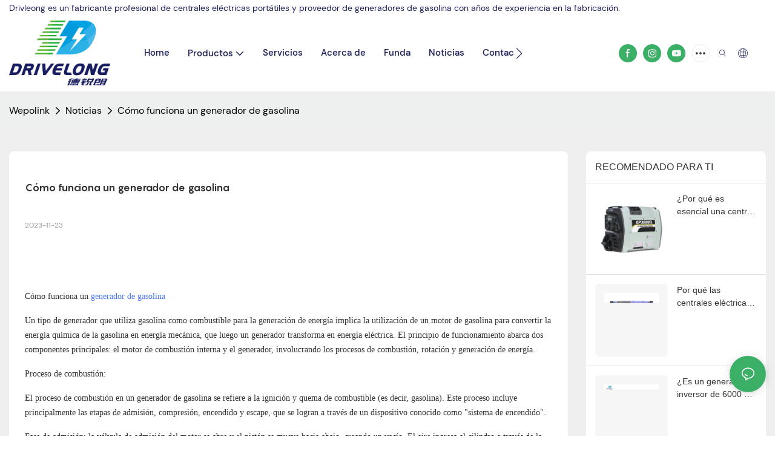

--- FILE ---
content_type: text/html; charset=utf-8
request_url: https://www.wepolink.com/es/how-a-gasoline-generator-works.html
body_size: 42016
content:
<!DOCTYPE html>
<html data-app-version="1.5.10" lang="es">
<head>
  <meta charset="UTF-8">
  <meta name="viewport" content="width=device-width, initial-scale=1.0, user-scalable=no, maximum-scale=1.0, viewport-fit=cover">
  <meta name="apple-mobile-web-app-capable" content="yes">
  
  
  <title>
    Cómo funciona un generador de gasolina - Wepolink
  </title>
  
  <link rel="preload" href="/v1.5.10/font/icon/icon.woff2" as="font" type="font/woff2" crossorigin>
  <meta name="keywords" content="" />
  <meta name="description" content="Un tipo de generador que utiliza gasolina como combustible para generar energía implica la utilización de un motor de gasolina para convertir la energía química" />
  <meta property="og:title" content="Cómo funciona un generador de gasolina - Wepolink" />

  
  
  <meta property="og:image" content="https://img.yfisher.com/m0/1700727739969-20231123161344.jpg"/>
  

  <meta property="og:description" content="Un tipo de generador que utiliza gasolina como combustible para generar energía implica la utilización de un motor de gasolina para convertir la energía química" />
  <meta property="og:url" content="https://www.wepolink.com/es/how-a-gasoline-generator-works.html" />

  
  <meta name="yandex-verification" content="ea21cdf6c601404f" />
  

  <script type="application/ld+json">[
  {
    "@context": "https://schema.org",
    "@type": "Organization",
    "url": "https://www.wepolink.com/es/how-a-gasoline-generator-works.html",
    "logo": "https://img.yfisher.com/m4969/1765505892349-2025121210165545678.png"
  },
  {
    "@context": "https://schema.org",
    "@type": "BreadcrumbList",
    "itemListElement": [
      {
        "@type": "ListItem",
        "position": 1,
        "name": "Wepolink",
        "item": "https://www.wepolink.com/es"
      },
      {
        "@type": "ListItem",
        "position": 2,
        "name": "Noticias",
        "item": "https://www.wepolink.com/es/news.html"
      },
      {
        "@type": "ListItem",
        "position": 3,
        "name": "Cómo funciona un generador de gasolina",
        "item": "https://www.wepolink.com/es/how-a-gasoline-generator-works.html"
      }
    ]
  },
  {
    "@context": "https://schema.org",
    "@type": "Article",
    "headline": "Cómo funciona un generador de gasolina",
    "dateCreated": "2023-11-23T16:21:27+08:00",
    "datePublished": "2023-11-23T16:21:29+08:00",
    "dateModified": "2024-01-10T17:45:25+08:00",
    "image": [
      "https://img.yfisher.com/m0/1700727739969-20231123161344.jpg"
    ],
    "author": [
      {
        "@type": "Organization",
        "name": "Wepolink",
        "url": "https://www.wepolink.com/es"
      }
    ],
    "description": "\nUn tipo de generador que utiliza gasolina como combustible para la generación de energía implica la utilización de un motor de gasolina para convertir la energía química de la gasolina en energía mecánica, que luego un generador transforma en energía eléctrica. El principio de funcionamiento abarca dos componentes principales: el motor de combustión interna y el generador, involucrando los procesos de combustión, rotación&nbsp;"
  },
  {
    "@context": "https://schema.org/",
    "@type": "ImageObject",
    "contentUrl": "https://img.yfisher.com/m0/1700727739969-20231123161344.jpg",
    "creator": {
      "@type": "Organization",
      "name": "Wepolink",
      "url": "https://www.wepolink.com/es"
    },
    "license": "https://www.wepolink.com/es",
    "acquireLicensePage": "https://www.wepolink.com/es",
    "creditText": "Wepolink",
    "copyrightNotice": "Wepolink"
  }
]</script>
  <link rel="icon" href="https://img.yfisher.com/m0/1696728061601-wepolink/png100-t3-scale100.webp">
  <link rel="canonical" href="https://www.wepolink.com/es/how-a-gasoline-generator-works.html" />
  
  <link rel="alternate" hreflang="en" href="https://www.wepolink.com/how-a-gasoline-generator-works.html" />
  
  <link rel="alternate" hreflang="xh" href="https://www.wepolink.com/xh/how-a-gasoline-generator-works.html" />
  
  <link rel="alternate" hreflang="vi" href="https://www.wepolink.com/vi/how-a-gasoline-generator-works.html" />
  
  <link rel="alternate" hreflang="uk" href="https://www.wepolink.com/uk/how-a-gasoline-generator-works.html" />
  
  <link rel="alternate" hreflang="tl" href="https://www.wepolink.com/tl/how-a-gasoline-generator-works.html" />
  
  <link rel="alternate" hreflang="th" href="https://www.wepolink.com/th/how-a-gasoline-generator-works.html" />
  
  <link rel="alternate" hreflang="sv" href="https://www.wepolink.com/sv/how-a-gasoline-generator-works.html" />
  
  <link rel="alternate" hreflang="jw" href="https://www.wepolink.com/jw/how-a-gasoline-generator-works.html" />
  
  <link rel="alternate" hreflang="cs" href="https://www.wepolink.com/cs/how-a-gasoline-generator-works.html" />
  
  <link rel="alternate" hreflang="ru" href="https://www.wepolink.com/ru/how-a-gasoline-generator-works.html" />
  
  <link rel="alternate" hreflang="pt" href="https://www.wepolink.com/pt/how-a-gasoline-generator-works.html" />
  
  <link rel="alternate" hreflang="ko" href="https://www.wepolink.com/ko/how-a-gasoline-generator-works.html" />
  
  <link rel="alternate" hreflang="ja" href="https://www.wepolink.com/ja/how-a-gasoline-generator-works.html" />
  
  <link rel="alternate" hreflang="it" href="https://www.wepolink.com/it/how-a-gasoline-generator-works.html" />
  
  <link rel="alternate" hreflang="fr" href="https://www.wepolink.com/fr/how-a-gasoline-generator-works.html" />
  
  <link rel="alternate" hreflang="es" href="https://www.wepolink.com/es/how-a-gasoline-generator-works.html" />
  
  <link rel="alternate" hreflang="de" href="https://www.wepolink.com/de/how-a-gasoline-generator-works.html" />
  
  <link rel="alternate" hreflang="ar" href="https://www.wepolink.com/ar/how-a-gasoline-generator-works.html" />
  
  <link rel="preconnect" href="https://www.wepolink.com/es/how-a-gasoline-generator-works.html" />
  <link rel="dns-prefetch" href="https://www.wepolink.com/es/how-a-gasoline-generator-works.html" />
  <link rel="dns-prefetch" href="https://www.googletagmanager.com" />
  
  <link rel="dns-prefetch" href="https://img.yfisher.com/" />
  <link rel="dns-prefetch" href="https://www.google-analytics.com/" />
  <link rel="dns-prefetch" href="https://api-qqt.weyescloud.com/" />


  
</head>

<body >
  <div id="loading" style="left: 50%;top: 0;z-index: -999; position: fixed;transform: translateY(-50%);">loading</div>

  <!-- base start -->

    <link rel="preload" fetchpriority="high" href="/v1.5.10/dist/css/entire.css" as="style"/>
    <link rel="stylesheet" fetchpriority="high" href="/v1.5.10/dist/css/entire.css"/>

  <!--
  <link rel="preload" async href="/assets/plugins/swiper.simple.css" as="style" onload="this.onload=null;this.rel='stylesheet'">
  <link rel="preload" async href="/assets/plugins/iconfont.css" as="style" onload="this.onload=null;this.rel='stylesheet'">
  -->
  
  
  <!--
  <link rel="preload" async href="/assets/css/interactive.css" as="style" onload="this.onload=null;this.rel='stylesheet'">
  -->
  
  
  
    <!-- 基础编辑的css -->
  
  <link rel="stylesheet" fetchpriority="high" style-mode="editor" href="" />
  
  
  <style>.unit-article-detail-html{font-size:16px}.unit-article-detail-html{max-width:100%;overflow-x:auto}.unit-article-detail-html::-webkit-scrollbar-button{width:0;height:0}.unit-article-detail-html p{word-wrap:break-word;margin-block-start:1em;margin-block-end:1em;margin-bottom:1rem}.unit-article-detail-html img{margin:0 auto;max-width:100%;display:block}.unit-article-detail-html .h1,.unit-article-detail-html h1{font-size:2.5rem}.unit-article-detail-html .h2,.unit-article-detail-html h2{font-size:2rem}.unit-article-detail-html .h3,.unit-article-detail-html h3{font-size:1.75rem}.unit-article-detail-html .h4,.unit-article-detail-html h4{font-size:1.5rem}.unit-article-detail-html .h5,.unit-article-detail-html h5{font-size:1.25rem}.unit-article-detail-html .h6,.unit-article-detail-html h6{font-size:1rem}.unit-article-detail-html [cloud-editor="module"] .h1,.unit-article-detail-html [cloud-editor="module"] h1,.unit-article-detail-html [cloud-editor="module"] .h2,.unit-article-detail-html [cloud-editor="module"] h2,.unit-article-detail-html [cloud-editor="module"] .h3,.unit-article-detail-html [cloud-editor="module"] h3,.unit-article-detail-html [cloud-editor="module"] .h4,.unit-article-detail-html [cloud-editor="module"] h4,.unit-article-detail-html [cloud-editor="module"] .h5,.unit-article-detail-html [cloud-editor="module"] h5,.unit-article-detail-html [cloud-editor="module"] .h6,.unit-article-detail-html [cloud-editor="module"] h6{font-size:revert}@media(max-width:768px){.unit-article-detail-html{font-size:14px}.unit-article-detail-html .h1,.unit-article-detail-html h1,.unit-article-detail-html .h2,.unit-article-detail-html h2,.unit-article-detail-html .h3,.unit-article-detail-html h3,.unit-article-detail-html .h4,.unit-article-detail-html h4,.unit-article-detail-html .h5,.unit-article-detail-html h5,.unit-article-detail-html .h6,.unit-article-detail-html h6,.unit-article-detail-html [cloud-editor="module"] .h1,.unit-article-detail-html [cloud-editor="module"] h1,.unit-article-detail-html [cloud-editor="module"] .h2,.unit-article-detail-html [cloud-editor="module"] h2,.unit-article-detail-html [cloud-editor="module"] .h3,.unit-article-detail-html [cloud-editor="module"] h3,.unit-article-detail-html [cloud-editor="module"] .h4,.unit-article-detail-html [cloud-editor="module"] h4,.unit-article-detail-html [cloud-editor="module"] .h5,.unit-article-detail-html [cloud-editor="module"] h5,.unit-article-detail-html [cloud-editor="module"] .h6,.unit-article-detail-html [cloud-editor="module"] h6{font-size:18px}}@media(max-width:480px){.unit-article-detail-html .h1,.unit-article-detail-html h1,.unit-article-detail-html .h2,.unit-article-detail-html h2,.unit-article-detail-html .h3,.unit-article-detail-html h3,.unit-article-detail-html .h4,.unit-article-detail-html h4,.unit-article-detail-html .h5,.unit-article-detail-html h5,.unit-article-detail-html .h6,.unit-article-detail-html h6,.unit-article-detail-html [cloud-editor="module"] .h1,.unit-article-detail-html [cloud-editor="module"] h1,.unit-article-detail-html [cloud-editor="module"] .h2,.unit-article-detail-html [cloud-editor="module"] h2,.unit-article-detail-html [cloud-editor="module"] .h3,.unit-article-detail-html [cloud-editor="module"] h3,.unit-article-detail-html [cloud-editor="module"] .h4,.unit-article-detail-html [cloud-editor="module"] h4,.unit-article-detail-html [cloud-editor="module"] .h5,.unit-article-detail-html [cloud-editor="module"] h5,.unit-article-detail-html [cloud-editor="module"] .h6,.unit-article-detail-html [cloud-editor="module"] h6{font-size:16px}}.unit-article-detail-part{display:flex;justify-content:space-between}.unit-article-detail-part-item{font-size:14px;width:48%}.unit_next-title{font-size:14px;margin:0 10px;opacity:.8;transition:all .3s}.unit-article-detail-part-item:hover .unit_next-title{opacity:1}.unit-article-part-link{vertical-align:middle;display:flex;align-items:center;text-transform:uppercase}.unit-article-part-link i{flex-shrink:0}.unit-article-part-link span{flex:1 0 0;white-space:nowrap;overflow:hidden;text-overflow:ellipsis;text-transform:none}@media(max-width:1200px){.unit-article-part-link span{display:none}.unit-article-detail-part-item:last-child{display:flex;justify-content:flex-end}}@media(max-width:568px){.unit_next-title{display:none}.unit-article-detail-part-item:last-child .unit-article-part-link{justify-content:flex-end}}.unit-breadcrumb{background-color:transparent;padding:0;margin:0;display:flex;flex-wrap:wrap;align-items:center}.unit-breadcrumb .nostyle{font-weight:normal}.unit-breadcrumb__item.active{color:inherit}.breadcrumb-item+.breadcrumb-item{padding:0;position:relative}.unit-breadcrumb>.breadcrumb-item+.breadcrumb-item::before{content:"\e600";font-family:"iconfont" !important;transform:rotate(180deg);padding:0;color:inherit;display:flex;align-items:center}.breadcrumb li:last-child a{text-decoration:none;cursor:default}.breadcrumb li>a::after{color:inherit !important}.breadcrumb-item.active{color:inherit}.unit-breadcrumb>.unit-breadcrumb__item:not(:first-child) a{padding:0 5px}.unit-breadcrumb>.unit-breadcrumb__item:first-child a{padding-right:5px;text-transform:capitalize}.unit-breradcrumb__omit span{border-radius:5px;padding:5px 8px;transition:.4s;cursor:pointer;margin:0 5px;font-size:inherit;background-color:rgba(0,0,0,.05)}.unit-breradcrumb__omit span::before{opacity:.3}.unit-breradcrumb__omit span:hover::before{opacity:1}.unit-breradcrumb__omit-ul{position:absolute;border-radius:6px;background:#f5f5f5;box-shadow:0 0 10px rgba(0,0,0,.1);display:none;color:#333;top:100%;z-index:2}.unit-breradcrumb__omit-ul.active{display:block}.unit-breradcrumb__omit-ul::before{content:"\e65c";font-family:'iconfont';font-size:18px;display:block;transform:rotate(180deg) translate(50%,68%);position:absolute;top:4px;left:32px;color:#f5f5f5}.unit-breradcrumb__omit-ul .breadcrumb-item::before,.unit-breradcrumb__omit-ul .unit-breadcrumb__item:first-child,.unit-breradcrumb__omit-ul .unit-breadcrumb__item:last-child{display:none}.unit-breradcrumb__omit-ul .breadcrumb-item a{padding:10px 20px;display:block;width:100%;text-align:center}.breadcrumb-item{display:flex}.unit-breradcrumb__omit-ul .unit-breadcrumb__item:not(.active):hover a{text-decoration:underline}.unit-breadcrumb-img{position:relative}.unit-breadcrumb-img .unit-breadcrumb__nav{position:absolute;top:0;left:0;width:100%}@media(max-width:574px){#pageType_ai_product_detail [package-type="breadcrumb"]{display:none}#pageType_product_detail [package-type="breadcrumb"]{display:none}}.unit-detail-video{position:relative;border:1px solid rgba(0,0,0,.1);text-align:center}.unit-video-detail{max-width:100%;overflow-x:auto}.unit-video-detail::-webkit-scrollbar-button{width:0;height:0}.unit-detail-video__play{position:absolute;top:50%;left:50%;transform:translate(-50%,-50%);z-index:1;cursor:pointer;width:65px;height:65px;border-radius:50%;background:rgba(0,0,0,.5);display:flex;justify-content:center;align-items:center;transition:.3s}.unit-detail-video__play i{font-size:40px;color:#FFF;text-shadow:0 0 40px #000;transition:.3s}.unit-detail-video__close{position:absolute;top:10px;right:20px;cursor:pointer;font-size:40px;line-height:1;color:#fff;text-shadow:0 0 1px #000;transition:.3s;display:none;z-index:1}.unit-detail-video__play:hover{background:rgba(0,0,0,.8);transform:translate(-50%,-50%) scale(1.2)}.unit-detail-video iframe{width:100%;height:100%}#app[page-type="article_detail"] .unit-detail-video .base-image,.unit-detail-video .base-image{position:relative;padding-top:56.25%;overflow:hidden}#app[page-type="article_detail"] .unit-detail-video .base-image__item,.unit-detail-video .base-image__item{width:100%;height:100%;position:absolute;top:0;left:0;display:flex;justify-content:center;align-items:center}.unit-detail-video .base-image__img{min-height:1px;max-height:100%}form label{margin-bottom:0}.unit-form .dropdown-item{white-space:break-spaces;word-break:break-word}[form-style] .form-control,[form-style] .dropdown-menu,[form-style] .dropdown-item,[form-style] .dropdown-item.active,[form-style] .dropdown-item:active{color:unset;font-size:unset}.unit-form__select-box:after{content:"\e65c";font-family:iconfont;color:#000;position:absolute;right:var(--x);top:2px;padding-top:var(--y);pointer-events:none}[form-style] .unit-form__select-box:after{color:inherit}.unit-form .unit-form__select-options{width:100%;box-shadow:0 0 20px rgba(0,0,0,0.1);border-radius:0;border:solid 1px rgba(0,0,0,0.1);background-color:#f5f5f5}.unit-form .unit-form__select-option:active,.unit-form .unit-form__select-option:hover{background-color:rgba(0,0,0,0.15)}.unit-form .unit-form__select-option{min-height:32px}form .dropdown{position:relative}form .unit-form__select-box{flex-grow:1}.unit-form__checkbox img{position:relative;--loading-size:1rem;--loading-bg:rgba(245,245,245,1)}.unit-form__checkbox img.loading:before{background:var(--loading-bg);position:absolute;width:100%;height:100%;top:0;left:0}.unit-form__checkbox img.img-error{opacity:0}.unit-form__checkbox-list{display:flex;flex-grow:1}.unit-form__checkbox-list-inner{display:flex;align-items:flex-start;justify-content:flex-start;flex-grow:1;flex-wrap:wrap;row-gap:10px}.unit-form__item{display:flex}.unit-form__item.unit-form__item-submit{display:block}.unit-form__item-inner{flex-grow:1}.checkbox-use-img .unit-form__checkbox-label{padding-top:8px;text-align:center;display:flex;flex-direction:row}.unit-form__checkbox-label{text-align:left}.unit-form__checkbox-inner{margin:0;display:flex;flex-direction:row;align-items:flex-start;justify-content:flex-start}form .unit-form__checkbox-list.unit-form__control,form .unit-form__checkbox-list.unit-form__control ~ .unit-form__label{padding-top:var(--y);padding-bottom:var(--y)}form .unit-form__label{white-space:nowrap;max-width:100%;overflow:hidden;text-overflow:ellipsis;pointer-events:none}form .unit-form__checkbox-list.unit-form__control:not(.checkbox-use-img) .unit-form__checkbox-list-inner{padding-top:calc(var(--y) + 15px)}form .unit-form__checkbox-list.unit-form__control.checkbox-use-img .unit-form__checkbox-list-inner{padding-top:calc(var(--y) + 15px)}.checkbox-use-img .unit-form__checkbox-inner{flex-direction:column}.checkbox-use-img .unit-form__checkbox-input-box{width:100%}.checkbox-use-img .unit-form__checkbox-inner>.unit-form__checkbox-label{--label-shrink-width:26px;width:100%;white-space:pre-wrap;overflow-wrap:break-word}.checkbox-use-img .unit-form__checkbox-inner>.unit-form__checkbox-label>.label-shrink{width:var(--label-shrink-width)}.checkbox-use-img .unit-form__checkbox-inner>.unit-form__checkbox-label>.label-content{flex-grow:1}.checkbox-use-img .unit-form__checkbox .label-content{width:calc(100% - var(--label-shrink-width));text-align:center;display:-webkit-box;-webkit-line-clamp:9;-webkit-box-orient:vertical;text-overflow:ellipsis;overflow:hidden}.unit-form__checkbox-list .unit-form__checkbox{padding-left:0;padding-right:0}.unit-form__checkbox-input-box{margin:0}.unit-form__checkbox-inner>.unit-form__checkbox-input-box{display:flex;flex-direction:row;align-items:center;justify-content:flex-start}.unit-form__checkbox{display:flex;cursor:pointer;align-items:center;justify-content:flex-start}.checkbox-use-img .unit-form__checkbox-inner{min-width:116px;max-width:118px}.unit-form__checkbox .custom-checkbox{width:18px;height:18px;position:relative;margin:2px 8px 0 0;background:#f5f5f5;display:inline-flex;align-items:center;justify-content:center;border:solid 1px rgba(0,0,0,.1);border-radius:4px;overflow:hidden;flex-shrink:0}.unit-form__checkbox .custom-checkbox input[type="checkbox"]{opacity:0}.unit-form__checkbox img{width:90px;height:90px;object-fit:cover;display:block}.unit-form__checkbox input[type="checkbox"] ~ .checked{display:none;background:var(--main-color);color:#f5f5f5;font-size:10px;line-height:16px;font-weight:lighter;position:absolute;top:0;left:0;width:100%;height:100%;text-align:center;vertical-align:middle}.unit-form__checkbox input[type="checkbox"]:checked ~ .checked{display:block}.unit-form__control.form-control.phone-area-code{border-color:transparent !important;background:transparent !important;position:absolute;outline:0;outline-offset:0;box-shadow:none;width:calc(4em + var(--x))}.phone-area-code:focus{outline:0;outline-offset:0;box-shadow:none}.phone-area-code.area-code-select{opacity:0;padding-left:0;padding-right:0;cursor:pointer}.phone-area-code.area-code-select option{color:#333}.phone-area-code.area-code-display{white-space:nowrap;line-height:inherit}.area-code-display.dropdown-toggle::after{vertical-align:middle}.unit-form__control.phone-input{padding-left:calc(4em + var(--x)) !important;-webkit-appearance:none;line-height:inherit}[label-style]:not([label-style="1"]) .unit-form__control.phone-input{padding-left:calc(4em + var(--x)) !important;padding-top:calc(var(--y) + var(--y) * (2 / 3));padding-bottom:calc(var(--y) / 3)}[checkbox-style="2"] .unit-form__checkbox img{width:36px;height:36px;margin-right:10px}[checkbox-style="2"] .unit-form__checkbox-label{padding-top:0}[checkbox-style="2"] .unit-form__checkbox-inner{min-width:unset;max-width:unset}[checkbox-style="2"].checkbox-use-img .unit-form__checkbox-inner>.unit-form__checkbox-input-box{align-items:flex-start}[checkbox-style="2"].checkbox-use-img .unit-form__checkbox .label-content{text-align:left;align-self:center}[checkbox-style="2"] .unit-form__checkbox .label-content{display:-webkit-box;-webkit-line-clamp:3;-webkit-box-orient:vertical;text-overflow:ellipsis;overflow:hidden}.unit-form__item.unit-form__item-submit{max-width:100%}.form-row{padding-top:5px;padding-bottom:5px}.unit-form__select-option.multi_select{display:flex;align-items:center}.unit-form__item .multi_select__tags-wrap{display:flex;width:calc(100% - var(--x) * 3);position:absolute;z-index:1;left:var(--x);top:calc(var(--y) + var(--y) * (2 / 3) + 3px);cursor:pointer}.unit-form__item .multi_select__tags{margin:-3px;display:flex;align-items:center;white-space:normal;overflow:hidden}.unit-form__item .multi_select__tags-rest{flex-shrink:0;margin-left:3px}.unit-form__item .multi_select__tag{padding:3px;cursor:auto;max-width:100%}.unit-form__item .multi_select__tag-inner{padding:1px 8px;max-width:100%;display:flex;align-items:center;border-radius:4px;background-color:#f5f5f5;border-bottom-color:#eaeaed;border-bottom-style:solid;border-bottom-width:1px;border-left-color:#eaeaed;border-left-style:solid;border-left-width:1px;border-right-color:#eaeaed;border-right-style:solid;border-right-width:1px;border-top-color:#eaeaed;border-top-style:solid;border-top-width:1px}.multi_select__tag-text{overflow:hidden;text-overflow:ellipsis;white-space:nowrap;padding-right:2px;font-size:12px;line-height:normal}.unit-form__item .multi_select__tag-close{cursor:pointer;font-size:10px;color:rbga(var(--text-color),.6)}.unit-form__select-box:has(.is-invalid):after{bottom:30px;right:25px}.chat-online-unit-form__item-inner .phone-area-code{top:29px}[header-cart]{position:relative}[header-cart][hide]{display:none}[header-quantity]{position:absolute;top:0;left:0;transform:translate(50%,-50%);padding:3px 5px;font-size:12px;border-radius:12px}[header-cart]:hover{color:var(--font-active)}.unit-header-title{display:none}@media(min-width:1200px){.unit-header-title{display:inline}[header-quantity]{left:1.3em;transform:translate(25%,-50%)}}.unit-header-language img:not([src]){opacity:0}.unit-header-language{position:relative;cursor:pointer;--font-active:var(--main-color)}.unit-header-language__item:hover,.unit-header-language__title:hover{color:var(--font-active)}.unit-header-language__title{display:flex;align-items:center}.unit-header-language__text{padding-left:5px}.unit-header-language__items{height:0;opacity:0;transition:all .3s;position:absolute;top:calc(100% + 0);right:0;z-index:100;border-radius:8px;min-width:100%;width:180px;background-color:#fff;box-shadow:0 0 10px rgba(0,0,0,.1);max-height:60vh;overflow-y:auto;padding:15px}.unit-header-language .unit-header-language__items{padding:0}.unit-header-language .unit-header-language__items.is-language-code{height:auto;opacity:1;padding:15px}.unit-header-language__item{color:#333}.unit-header-language__item:not(:last-child){padding-bottom:15px}.unit-header-language__item img{width:34px}.unit-header-language .flag-icon{--flag-scale:.68;--flag-height:21}.unit-header-language__item a{display:flex;align-items:center}.unit-header-language__item .unit-header-language__item--title{padding-left:8px}[design-mode] .unit-header-language:hover .unit-header-language__items{height:0;opacity:0}.unit-header-language__modal .modal__inner-lg{width:930px}.unit-header-language__modal .modal__title{font-size:18px;font-weight:bold;color:#202223;line-height:25px}.unit-header-language__modal .modal__title .modal__close{top:12px}.unit-header-language__modal .modal__body{padding:0}.unit-header-language__modal .unit-region-language__list.unit-region-language__list-by-continent{padding-top:14px}.unit-header-language__modal .unit-region-language__title{font-size:16px;font-weight:400;color:#202223;line-height:22px;padding-left:24px}.unit-header-language__modal .unit-header-language__items{max-height:unset;display:grid;position:unset;opacity:1;height:auto;box-shadow:unset;grid-template-columns:repeat(auto-fill,minmax(140px,1fr));grid-row-gap:16px;justify-content:space-evenly;justify-items:center;padding:8px}.unit-header-language__modal .unit-region-language__list-by-continent .unit-header-language__items{margin-top:-4px}.unit-header-language__modal .unit-header-language__item a{width:122px;height:122px;border-radius:8px;border:1px solid #eceeef;display:flex;flex-flow:column;align-items:center;justify-content:center;transition:all .2s}.unit-header-language__modal .unit-header-language__item a:hover{text-decoration:underline;opacity:1;background:#fff;border-color:#fff;box-shadow:0 1px 15px #ddd}.unit-header-language__modal .unit-header-language__item a img{width:50px;height:auto;display:block}.unit-header-language__modal .unit-header-language__item a .unit-header-language__item--title,.unit-header-language__modal .unit-header-language__item a .unit-header-language__item--code{font-size:14px;font-weight:500;color:#6d7175;line-height:20px;padding-top:10px;overflow:hidden;text-overflow:ellipsis;display:-webkit-box;-webkit-line-clamp:2;-webkit-box-orient:vertical;text-align:center}.unit-header-language__modal .modal__footer-inner{justify-content:center;font-size:14px;color:#202223;line-height:20px}.unit-header-login__box{position:relative;cursor:pointer}.unit-header-login__box::after{content:'';display:block;position:absolute;top:0;padding:20px 10px}.unit-header-login__login-list{display:flex;flex-direction:column;height:0;opacity:0;transition:all .3s;position:absolute;top:130%;right:-10px;z-index:100;border-radius:5px;min-width:100%;background-color:#fff;box-shadow:0 0 10px rgba(0,0,0,.1);max-height:60vh;overflow-y:auto}.unit-header-login__box:hover .unit-header-login__login-list{height:auto;opacity:1}.unit-header-login__login-list .unit-header-login__login-item{text-transform:initial;padding-bottom:10px;padding-left:10px;padding-right:10px;white-space:nowrap;font-size:14px;color:#666;text-align:center;min-width:100px;text-transform:capitalize}.unit-header-login__login-item:first-child{padding-top:10px}.unit-header-login__login-item:hover{color:var(--font-active)}.unit-header-login__box:hover{color:var(--font-active)}.unit-header-login__login-item.arrow::before{content:'\e859';font-family:iconfont;display:inline-block;transform:rotate(-90deg)}[design-mode] .unit-header-login__box:hover .unit-header-login__login-list{height:0;opacity:0}.unit-header-menu__box [firstMenu],.unit-header-menu__box [subMenu]{font-size:16px}.unit-header-menu__switch{cursor:pointer}.unit-header-menu__box{--header-color:#333;--header-bg:#fff;color:var(--header-color);position:fixed;top:0;left:0;width:100vw;height:100vh;overflow:hidden;transform:translateX(100%);transition:all .3s;z-index:9999;background-color:var(--header-bg)}.unit-header-menu__box.show{transform:translateX(0);overflow:initial}.unit-header-menu__box-header{width:100%;display:flex;align-items:center;justify-content:space-between;padding:10px 20px}.unit-header-menu__box .unit-logo_image{height:40px}.unit-header-menu__close{background-color:rgba(0,0,0,.1);border-radius:50%;overflow:hidden;font-size:12px;font-weight:500;width:30px;height:30px;line-height:30px;text-align:center}.unit-header-menu__box-body{padding:10px 0}.unit-header-menu__search{margin-bottom:10px;padding:0 20px}.unit-header-menu__search-box{border-radius:28px;border:1px solid #e4e4e4;display:flex;align-items:center;overflow:hidden}.unit-header-menu__search-btn{padding:0 10px}.unit-header-menu__search-btn .iconfont{font-size:24px}.unit-header-menu__search-input{flex:1;border:0;font-size:1.2em;padding-right:10px;background-color:transparent;color:inherit}.unit-header-menu__search-input:focus-visible{outline:0}.unit-header-menu__nav{height:calc(100vh - 184px);width:100%;overflow-y:auto;overflow-x:hidden}.unit-header-menu__nav__item-link{display:flex;align-items:center;justify-content:space-between;border-bottom:1px solid rgba(0,0,0,.06);padding-bottom:10px}.unit-header-menu__nav__item-link.active{color:var(--font-active) !important}.unit-header-menu__nav__item-link .iconfont{font-size:14px;order:2}.unit-header-menu__nav__item-link>div{order:1}.unit-header-menu__nav__item-drop{transform:rotate(-90deg);position:relative;color:var(--header-color)}.unit-header-menu__nav__item-drop::after{content:"";display:block;padding:15px;position:absolute;top:50%;left:50%;transform:translate(-50%,-50%)}.unit-header-menu__nav__item-drop.active{transform:rotate(0)}.unit-header-menu__nav__item-link.active .unit-header-menu__nav__item-drop{color:inherit}.unit-header-menu__nav-item{padding:0 20px 10px;color:var(--header-color)}.unit-header-menu__nav__item-son,.unit-header-menu__nav__item-grandson,.unit-header-menu__nav__item-grateson{padding-top:10px;color:var(--header-color)}.unit-header-menu__nav__item-content,.unit-header-menu__nav__item-son-content,.unit-header-menu__nav__item-son-content{height:0;opacity:0;overflow:hidden;transition:height .3s ease-in-out,opacity .3s ease-in-out;padding:0 15px;padding-right:0}.unit-header-menu__nav__item-content.show{height:auto;opacity:1;overflow:initial}.unit-header-menu__nav__item-son-content.show{height:auto;opacity:1;overflow:initial}.bubble-tag{margin-right:35px;display:inline-flex}.unit-header-menu__box-list{width:100%;display:flex;flex-wrap:wrap;padding:15px 0}.unit-header-menu__box-item{flex:1;position:relative;font-size:16px}.unit-header-menu__box-item:not(:last-child)::after{content:'';height:8px;width:1px;background-color:#d1d1d1;display:block;position:absolute;top:50%;right:0;transform:translateY(-50%)}.unit-header-menu__language,.unit-header-menu__login{display:flex;justify-content:center;align-items:center}.unit-header-menu-login__box{position:relative}.unit-header-menu-login__list{display:none;position:absolute;bottom:120%;left:0;background:#fff;min-width:100px;border-radius:4px;border:1px solid #ebeef5;padding:12px;color:#606266;z-index:200;line-height:1.4;text-align:justify;font-size:14px;box-shadow:0 2px 12px 0 rgb(0 0 0 / 10%);word-break:break-all}.unit-header-menu-login__list.show{display:block}.unit-header-menu-login__list::after{content:"";position:absolute;display:block;width:0;height:0;border-color:transparent;border-style:solid;bottom:-6px;left:50%;transform:translateX(-50%);margin-right:3px;border-top-color:#ffff;border-width:6px;border-bottom-width:0;filter:drop-shadow(0 2px 12px rgba(0,0,0,.03))}.unit-header-menu-login__item{display:block;padding:5px 0}.unit-header-menu-login__item.item-is__hidden{display:none}.unit-header-menu__nav_name,.unit-header-menu__nav-list_name,.unit-header-menu__nav-list_son_name{position:relative;word-break:break-word}.unit-header-menu__nav_bubble{position:absolute;right:-2px;transform:translate(100%,-30%);padding:0 3px;border-radius:4px;font-size:12px;color:#fff;background:#ff961e}[package-block-type="header"]{--header-bg:#fff}.unit-header-nav{position:relative;--swiper-navigation-size:18px}.unit-header-nav .swiper-scrollbar{background:0}.unit-header-nav .swiper-button-prev{left:auto;margin-left:-15px;color:inherit;display:none}.unit-header-nav .swiper-button-next{right:0;margin-right:-15px;color:inherit;display:none}.unit-header-nav .swiper-button-prev[aria-disabled='false'],.unit-header-nav .swiper-button-next[aria-disabled='false']{display:flex}[firstMenu]{font-size:16px}[subMenu]{font-size:14px;--header-bg-fixed:#fff;--header-bg:#fff;color:#333}.unit-header-nav__item{width:auto;padding:14px 15px;display:flex;align-items:center}.has-bubble{padding-right:30px}.unit-header-nav__item-link{display:inline-flex;align-items:center}.unit-header-nav__item-link:hover,.unit-nav-flat_a:hover,.unit-header-nav__item-link.active,.unit-nav-flat_a.active{color:var(--font-active) !important}.unit-header-nav__item-content{display:none}.unit-header-nav__item-sub-content{position:absolute;top:0;left:100%;height:0;background-color:var(--header-bg);border-radius:5px;opacity:0;transition:height .3s,opacity .3s;overflow:hidden}.unit-header-nav__item-sub-content.show{opacity:1;width:auto;height:auto;overflow:initial}.unit-header-nav__subNav.show_right .unit-header-nav__item-sub-content{left:auto;right:100%}.unit-header-nav__item-son,.unit-header-nav__item-grandson,.unit-header-nav__item-grateson{position:relative;padding:18px 12px 0}.unit-header-nav__item-drop{transition:transform .3s}.unit-header-nav__item-son:hover>a .unit-header-nav__item-drop,.unit-header-nav__item-grandson:hover>a .unit-header-nav__item-drop,.unit-header-nav__item-grandson-tile:hover .unit-header-nav__item-drop,.unit-header-nav__item-grandson-tile.active .unit-header-nav__item-drop{transform:rotate(-90deg)}.unit-header-nav__item-son:last-child,.unit-header-nav__item-grandson:last-child,.unit-header-nav__item-grateson:last-child{padding-bottom:18px}.unit-nav_title{flex-grow:1}.unit-nav_name{position:sticky;display:inline-flex;max-width:360px;word-break:break-word}.unit-nav_text{overflow:hidden;text-overflow:ellipsis;display:-webkit-box;-webkit-line-clamp:2;-webkit-box-orient:vertical;word-break:break-word}[submenu] .unit-nav_name{max-width:800px;white-space:nowrap;text-overflow:clip}[submenu] .unit-nav_text{max-width:800px;white-space:nowrap;text-overflow:clip}.unit-nav_img{width:60px;margin-right:5px}.unit-nav_img img{width:60px;max-width:inherit}.unit-nav_bubble{text-transform:lowercase;position:absolute;right:-2px;top:0;transform:translate(100%,-50%);padding:0 3px 3px;line-height:14px;border-radius:4px;font-size:12px;color:#fff;background:#ff961e}.unit-header-nav__subNav{height:0;opacity:0;overflow:hidden;transition:height .3s,opacity .3s;position:absolute;top:100%;left:0;z-index:10;background-color:var(--header-bg);border-radius:5px}.unit-header-nav__subNav.show{height:auto;opacity:1;overflow:initial}.unit-header-nav__subNav .unit-header-nav__item-link{display:flex;align-items:center;justify-content:space-between}.unit-header-nav__subNav[sub-menu-type="1"].show{min-height:40vh;max-height:70vh;overflow-y:scroll;background-clip:padding-box}.unit-nav-flat_container{display:flex;flex-flow:wrap;width:100%;padding-bottom:10px;padding-top:20px}.unit-header-nav-flat__item-son{width:calc(100% / var(--header-columns));display:flex;align-items:flex-start}.nav-item-img{text-align:right;margin-top:20px}.item-list-container{max-height:310px;overflow:hidden;width:100%;padding-top:20px}.right-container{width:100%;padding-bottom:10px;padding-right:0}.unit-nav-flat_img{width:100%;max-width:140px}.unit-nav-flat_name{font-weight:bold;display:block}.unit-nav-flat_name,.unit-nav-flat_son_name{position:sticky;display:inline-block}.unit-nav-flat_more{position:relative;right:0;top:93%;cursor:pointer;font-weight:700;color:#000;display:inline-block;transform:rotate(0);visibility:hidden}.unit-nav-flat_more.show{transform:rotate(180deg)}.unit-nav-flat_dropdown{position:absolute;background-color:var(--header-bg);border-radius:5px;transition:height .3s,opacity .3s;box-shadow:1px 1px 3px 0 rgb(0 0 0 / 20%);opacity:0;display:none}.unit-nav-flat_dropdown.show{opacity:1;display:block}.bubble-tag{margin-right:35px}.unit-header-nav__item-grandson-tile{position:relative;padding:4px 0}.unit-nav-flat_dropdown .unit-header-nav__item-grateson{padding:8px 8px 0}.unit-nav-flat_dropdown .unit-header-nav__item-grateson:last-child{padding-bottom:8px}.unit-header-nav__subNav-flattwo[sub-menu-type="2"] .unit-header-nav-flattwo_item-son-content::-webkit-scrollbar-track{background-color:var(--header-bg)}.unit-header-nav__subNav-flattwo[sub-menu-type="2"] .unit-header-nav-flattwo_item-son-content::-webkit-scrollbar{width:5px}.unit-header-nav__subNav-flattwo[sub-menu-type="2"] .unit-header-nav-flattwo_item-son-content::-webkit-scrollbar-thumb{background-color:rgba(255,255,255,0.5)}.unit-header-nav__subNav-flattwo[sub-menu-type="2"] .border-line{display:none;position:absolute;left:0;width:100%;z-index:2;height:1px;background:#eee}.unit-header-nav__subNav-flattwo[sub-menu-type="2"].show{opacity:1;max-height:1000px;pointer-events:initial}.unit-header-nav__subNav-flattwo[sub-menu-type="2"]{opacity:0;max-height:0;transition-property:height,opacity,max-height;transition-duration:300ms;transition-delay:50ms;transition-timing-function:ease-in-out;pointer-events:none}.unit-header-nav__subNav-flattwo[sub-menu-type="2"] .unit-nav-flattwo_container{display:flex;align-items:center;justify-content:space-between;background-color:var(--header-bg);position:relative}.unit-header-nav__subNav-flattwo[sub-menu-type="2"] .unit-nav-flattwo_body{display:flex;align-items:center;flex-wrap:wrap;margin:0 -15px}.unit-header-nav__subNav-flattwo[sub-menu-type="2"] .unit-header-nav-flattwo_item-son{cursor:pointer;padding:0 15px}.unit-header-nav__subNav-flattwo[sub-menu-type="2"] .unit-header-nav-flattwo_item-son>a{font-weight:400;line-height:60px;display:flex;align-items:center}.unit-header-nav__subNav-flattwo[sub-menu-type="2"] .unit-header-nav-flattwo_item-son>a .unit-header-nav__item-drop{transition-property:transform;transition-duration:150ms;transition-timing-function:ease-in-out;padding-right:.25rem}.unit-header-nav__subNav-flattwo[sub-menu-type="2"] .unit-nav-flat_name,.unit-header-nav__subNav-flattwo[sub-menu-type="2"] .unit-nav-flat_son_name{font-weight:400;margin-right:0;display:flex;align-items:center}.unit-header-nav__subNav-flattwo[sub-menu-type="2"] .unit-nav-flat_name .unit-nav_bubble,.unit-header-nav__subNav-flattwo[sub-menu-type="2"] .unit-nav-flat_son_name .unit-nav_bubble{position:unset;transform:translate(0);margin-left:.25rem}.unit-header-nav__subNav-flattwo[sub-menu-type="2"] .unit-header-nav-flattwo_item-son-content{background-color:var(--header-bg);cursor:default;width:100%;overflow-x:hidden;overflow-y:scroll;position:absolute;left:0;z-index:1;max-height:70vh;border-top:1px solid #EEE;display:none}.unit-header-nav__subNav-flattwo[sub-menu-type="2"] .unit-header-nav-flattwo_item-son-content .flattwo-son-content_container{padding:40px 0}.unit-header-nav__subNav-flattwo[sub-menu-type="2"] .unit-header-nav-flattwo_item-son-content .unit-nav-flat_son_name{margin-right:0}.flattwo-item-son_links{display:flex;justify-content:space-between;flex-wrap:wrap;align-items:flex-start}.unit-header-nav__subNav-flattwo[sub-menu-type="2"] .unit-nav-flat_a{font-size:inherit}.flattwo-item-son_links .link-column-header a .unit-nav_text{font-weight:700}.flattwo-item-son_links_container .flattwo-item-son_links_column{display:flex;flex-wrap:wrap;flex-direction:row;align-content:flex-start;margin:0 -30px}.flattwo-item-son_links_column>div{width:calc(100% / var(--header-columns));gap:15px;padding:0 30px}.unit-nav-flattwo_grandson{display:inline-flex;flex-direction:column;gap:15px}.unit-nav-flattwo_grandson a:hover .special-tex{text-decoration:underline}.flattwo-item-son_tile-container{display:flex;flex-wrap:wrap;gap:40px;row-gap:20px}.flattwo-item-son_tile-container .flattwo-item-son_tile{display:inline-block;min-width:150px;max-width:50%}.flattwo-item-son_tile-container .flattwo-item-son_tile a{cursor:pointer;display:flex;flex-direction:column;gap:6px;text-align:left;line-height:inherit}.flattwo-item-son_tile-container .flattwo-item-son_tile a.no-cursor{cursor:unset}.flattwo-item-son_tile-container .flattwo-item-son_tile a:not(.jump-a):hover{text-decoration:underline}.flattwo-item-son_tile-container .flattwo-item-son_tile img.flattwo-item-son_tile-img{display:block;width:100%}.flattwo-item-son_tile-container .flattwo-item-son_tile .flattwo-item-son_tile-caption{display:inline-flex;align-items:center;gap:10px;font-weight:bold}.flattwo-item-son_tile-container .flattwo-item-son_tile .flattwo-item-son_tile-caption .special-tex{word-break:break-all}.flattwo-item-son_tile-container .flattwo-item-son_tile a:not(.no-cursor) .special-tex{text-decoration:underline}.flattwo-item-son_tile-container .flattwo-item-son_tile img{max-height:200px}.flattwo-item-son_bottom{margin-top:32px}.flattwo-item-son_bottom a{display:inline-flex;gap:10px;align-items:center;font-weight:bold;font-size:14px}.flattwo-item-son_bottom a:hover .special-tex{text-decoration:underline}.unit-header-nav__subNav-flattwo[sub-menu-type="2"] .unit-header-nav-flattwo_item-son:hover>a{font-weight:bold;box-shadow:0 -2px 0 0 var(--main-color) inset}.unit-header-nav__subNav-flattwo[sub-menu-type="2"] .unit-header-nav-flattwo_item-son:hover>a .unit-header-nav__item-drop{transform:rotate(180deg)}.unit-header-nav__subNav-flattwo[sub-menu-type="2"] .unit-header-nav-flattwo_item-son:hover .unit-header-nav-flattwo_item-son-content{display:block}.unit-header-nav__subNav-flattwo[sub-menu-type="2"] .unit-header-nav-flattwo_item-son:hover .border-line{display:block}.unit-header-nav .unit-header-nav__item.is-active{background-color:var(--first-header-bg)}[package-type="header"] [package-type="header-nav"]{padding:0}.unit-header-nav__item.is-active>a .unit-header-nav__item-drop{transform:rotateX(180deg)}@-moz-document url-prefix(){.unit-header-nav__item-grandson-tile{position:relative;padding:8px 0 4px}}.mobile_menu_overlay{background:rgba(46,45,43,0.8);z-index:8;left:0;right:0;overflow:hidden;position:absolute;top:0;bottom:0;width:100%;height:100%;display:none}.unit-header-search{position:relative}.unit-header-search:hover{color:var(--font-active)}.unit-header-search__box{display:flex}.unit-header-search__box.reverse{flex-direction:row-reverse}.unit-header-search__input{border-color:rgba(0,0,0,.1);outline:0;box-shadow:none;display:none}.unit-header-search__input:focus{outline:0;box-shadow:none}.unit-header-search__btn{cursor:pointer}.unit-header-search__btn .iconfont{font-size:inherit}.unit-header-search__btn,.unit-header-search__input{padding:.4rem .8rem;border-radius:.3rem}.unit-header-search__box:not([group]) .unit-header-search__btn{padding:0}[group] .unit-header-search__input{display:block;border:1px solid #dcdfe6}[group] .unit-header-search__input:focus{border-color:var(--font-active)}[group] .unit-header-search__btn{background-color:var(--font-active);color:#fff}[group]:not(.reverse) .unit-header-search__btn{border-top-left-radius:0;border-bottom-left-radius:0}[group]:not(.reverse) .unit-header-search__input{border-top-right-radius:0;border-bottom-right-radius:0}[group].reverse .unit-header-search__btn{border-top-right-radius:0;border-bottom-right-radius:0}[group].reverse .form-control{border-top-left-radius:0;border-bottom-left-radius:0}.unit-header-search__modal{color:#333;position:absolute;top:100%;left:0;background-color:#fff;box-shadow:0 0 20px rgb(0 0 0 / 10%);z-index:11;height:0;opacity:0;overflow:hidden;transition:height .3s,opacity .3s}.unit-header-search__modal.show{height:auto;opacity:1;overflow:initial}.unit-header-search__content{display:flex;align-items:center;padding:8px 15px;border-radius:24px;border:1px solid #e5e5e5;width:calc(100% - 20px);margin:15px auto;height:38px}.unit-header-search__modal-btn{font-weight:700;opacity:.8;cursor:pointer}.unit-header-search__modal-input{font-size:14px;padding-left:0;border:0}.unit-header-search__modal-input:focus{box-shadow:none;outline:0}.unit-header-search__modal-close{font-weight:300;opacity:.3;cursor:pointer;transition:all .3s}.unit-header-search__modal-close:hover{opacity:1}.search-mask{position:fixed;top:0;left:0;width:0;height:0;z-index:99}.search-mask-body{width:100vw;height:calc(100vh - var(--SAIB));background-color:rgba(0,0,0,.45);transition:opacity .2s;opacity:0;visibility:hidden}.search-mask-body.show{visibility:visible;opacity:1}.unit-header-search__modal-box{position:absolute;width:100%;z-index:10}.unit-header-search__modal-box .unit-header-search__modal{position:unset;padding:15px 0;box-shadow:unset;border-top:1px solid #e8e8e8}.unit-header-search__modal-box .unit-header-search__modal .unit-header-search__content{margin:0 auto}.unit-header-search__modal-box .unit-header-search__modal-input::-webkit-input-placeholder{color:#929292}@media(min-width:1024px){.unit-header-search__content{width:800px;margin:40px auto;height:48px}.unit-header-search__modal-box .unit-header-search__modal{padding:40px 0}}.inquiry-modal .modal__inner-lg{width:80%}.inquiry-modal .modal__footer{display:none}.inquiry-modal .unit-inquire-lists{height:auto;max-height:400px}.inquiry-modal .modal__title,.inquiry-modal .custom-control-label{text-transform:capitalize}.unit-list__date{display:flex;flex-wrap:nowrap;opacity:.5;font-size:14px}.unit-list__date-split::before{content:'-';padding:0 1px}.nav{justify-content:center}.nav-item{cursor:pointer}.unit-list .tab-content{padding-top:10px}a.unit-list__image--zoom{cursor:zoom-in}.list-zoom-box{cursor:default !important;display:none;position:fixed;width:100vw;height:100vh;overflow-y:auto;top:0;left:0;z-index:999999999;background:rgba(0,0,0,0.8);justify-content:center;align-items:center}.list-zoom-box{--swiper-navigation-size:14px}.list-zoom-box .zoom-container{width:100%;height:100%;position:relative;display:none}.list-zoom-box .zoom-box__close{position:absolute;right:50px;top:50px;color:#fff;height:20px;line-height:20px;cursor:pointer;z-index:100}.list-zoom-box .zoom-box__close .icon-action-close-2{font-size:20px}.list-zoom-box .swiper-container{width:100%;height:100%}.list-zoom-box .swiper-slide{text-align:center;font-size:18px;display:flex;justify-content:center;align-items:center;position:relative}.list-zoom-box .swiper-lazy-preloader{border-color:#fff}.list-zoom-box .zoom-pic{display:flex;justify-content:center;align-items:center;position:relative}.list-zoom-box .zoom-title{position:absolute;bottom:0;text-align:center;padding:10px;background:rgba(0,0,0,.5);font-size:18px;color:#fff;width:100%}.list-zoom-box .zoom-title-wrapper{display:inline-block;text-align:left;max-width:100%;word-wrap:break-word}.list-zoom-box .swiper-slide img{display:block;max-width:80vw;max-height:80vh;min-width:20vw;min-height:20vh}.list-zoom-box .swiper-pagination-fraction{top:50px;left:50px;width:64px;height:32px;background:rgba(0,0,0,.2);line-height:32px;font-size:16px;font-weight:400;color:#fff}.list-zoom-box .swiper-button-next,.list-zoom-box .swiper-button-prev{color:#fff;background:rgba(204,204,204,.5);padding:20px;border-radius:100%}.list-zoom-box .swiper-button-prev{left:50px}.list-zoom-box .swiper-button-next{right:50px}@media(max-width:600px){.list-zoom-box .zoom-box__close{right:20px;top:20px}.list-zoom-box .swiper-pagination-fraction{top:20px;left:20px;font-size:14px}.list-zoom-box .swiper-button-prev{left:20px;bottom:20px;top:auto}.list-zoom-box .swiper-button-next{right:20px;bottom:20px;top:auto}.list-zoom-box .zoom-title-wrapper{font-size:14px}}@media(max-width:768px){.inquiry-modal{padding:0;align-items:flex-end;padding-bottom:var(--SAIB)}.inquiry-modal .modal__inner{max-height:85%;width:100%}.inquiry-modal .modal__footer-inner{display:flex;align-items:center}.inquiry-modal .modal__footer-btn{flex:1}.inquiry-modal .modal__footer-inner .btn{width:100%;border-radius:20px}.inquiry-modal .btn-primary{background:linear-gradient(135deg,#ff7e00 0,#ff532c 100%);border:0}.inquiry-modal .btn{height:40px}.inquiry-modal .modal__footer{padding-bottom:calc(10px + var(--SAIB));display:block}.inquiry-modal .unit-form__item-submit{display:none}.inquiry-modal-inner .py-4{padding-top:10px !important;padding-bottom:10px !important}}.resize-container .unit-list__item:first-child{position:absolute;z-index:1}.resize-container .unit-list__item:last-child img[lazy-src][src=""]{display:block;margin-left:auto}.resize-container[direction="y"] .unit-list__item-inner{height:auto !important}.unit-list__split-line{width:1px;height:100%;position:absolute;top:0;left:50%;transform:translateX(-50%);z-index:1;cursor:e-resize}.resize-container[direction="y"] .unit-list__split-line{width:100%;height:1px;left:0;top:50%;transform:translateY(-50%);cursor:n-resize}.unit-list__dragger{width:40px;height:40px;border-radius:50%;position:absolute;top:50%;left:50%;transform:translate(-50%,-50%);text-align:center}.unit-list__icon-resize{line-height:40px;font-size:8px}.resize-container[direction="y"] .unit-list__split-line .unit-list__icon-resize::before{display:block;transform:rotate(90deg)}.align-start{align-self:flex-start}.align-end{align-self:flex-end}.swiper-grid{display:grid;grid-template-columns:repeat(auto-fit,minmax(50%,1fr))}.swiper-grid .unit-list__item{max-width:unset}.swiper-grid .unit-list__a,.swiper-grid .unit-list__item-inner{height:100%}@media(max-width:767px){.gcol-12{grid-template-columns:repeat(1,minmax(0,1fr))}.gcol-6{grid-template-columns:repeat(2,minmax(0,1fr))}.gcol-4{grid-template-columns:repeat(3,minmax(0,1fr))}.gcol-3{grid-template-columns:repeat(4,minmax(0,1fr))}.gcol-2_4{grid-template-columns:repeat(5,minmax(0,1fr))}.gcol-2{grid-template-columns:repeat(6,minmax(0,1fr))}.gcol-12_7{grid-template-columns:repeat(7,minmax(0,1fr))}.gcol-12_8{grid-template-columns:repeat(8,minmax(0,1fr))}.gcol-12_9{grid-template-columns:repeat(9,minmax(0,1fr))}.gcol-12_10{grid-template-columns:repeat(10,minmax(0,1fr))}.gcol-12_11{grid-template-columns:repeat(11,minmax(0,1fr))}.gcol-1{grid-template-columns:repeat(12,minmax(0,1fr))}}@media(min-width:768px) and (max-width:1199px){.gcol-md-12{grid-template-columns:repeat(1,minmax(0,1fr))}.gcol-md-6{grid-template-columns:repeat(2,minmax(0,1fr))}.gcol-md-4{grid-template-columns:repeat(3,minmax(0,1fr))}.gcol-md-3{grid-template-columns:repeat(4,minmax(0,1fr))}.gcol-md-2_4{grid-template-columns:repeat(5,minmax(0,1fr))}.gcol-md-2{grid-template-columns:repeat(6,minmax(0,1fr))}.gcol-md-12_7{grid-template-columns:repeat(7,minmax(0,1fr))}.gcol-md-12_8{grid-template-columns:repeat(8,minmax(0,1fr))}.gcol-md-12_9{grid-template-columns:repeat(9,minmax(0,1fr))}.gcol-md-12_10{grid-template-columns:repeat(10,minmax(0,1fr))}.gcol-md-12_11{grid-template-columns:repeat(11,minmax(0,1fr))}.gcol-md-1{grid-template-columns:repeat(12,minmax(0,1fr))}}@media(min-width:1200px){.gcol-xl-12{grid-template-columns:repeat(1,minmax(0,1fr))}.gcol-xl-6{grid-template-columns:repeat(2,minmax(0,1fr))}.gcol-xl-4{grid-template-columns:repeat(3,minmax(0,1fr))}.gcol-xl-3{grid-template-columns:repeat(4,minmax(0,1fr))}.gcol-xl-2_4{grid-template-columns:repeat(5,minmax(0,1fr))}.gcol-xl-2{grid-template-columns:repeat(6,minmax(0,1fr))}.gcol-xl-12_7{grid-template-columns:repeat(7,minmax(0,1fr))}.gcol-xl-12_8{grid-template-columns:repeat(8,minmax(0,1fr))}.gcol-xl-12_9{grid-template-columns:repeat(9,minmax(0,1fr))}.gcol-xl-12_10{grid-template-columns:repeat(10,minmax(0,1fr))}.gcol-xl-12_11{grid-template-columns:repeat(11,minmax(0,1fr))}.gcol-xl-1{grid-template-columns:repeat(12,minmax(0,1fr))}}.unit-list.is-swiper .swiper-wrapper{align-items:stretch}.unit-list.is-swiper .swiper-wrapper{align-items:stretch;height:100% !important}.align-start{align-self:flex-start}.align-end{align-self:flex-end}.is-swiper .unit-list__a,.is-swiper .unit-list__item-inner{height:100%}.unit-list.is-swiper .swiper-wrapper{align-items:stretch;height:100% !important}.is-swiper .unit-list__a,.is-swiper .unit-list__item-inner{height:100%}.unit-list-10{--border-color:#e4e4e4;--border-size:1px;background:transparent}.unit-list-10 .unit-list__item{padding:0;height:auto}.unit-list-10 .unit-list__item-inner{padding:3.75rem}.unit-list-10 .unit-list__content{padding:0}.unit-list-10 .unit-list__text{text-align:left;margin-top:1rem;line-height:1.36}.unit-list-10 .unit-list__text-inner{padding:0}.unit-list-10 .base-image__item{display:flex;justify-content:flex-start}.unit-list-10 .base-image__img{height:64px}.unit-list-10 .unit-list__description{margin:10px 0 0 0}.unit-list-10 .base-image__img{color:var(--main-color)}.unit-list-10 svg{fill:currentColor}.unit-list-10 .unit-list__items{margin:0}.unit-list-10 .unit-list__item .unit-list__item-inner{border:solid 1px var(--border-color);flex-direction:column !important}.unit-list__item-hover-linear{--flex-basis:initial;--flex-grow:initial;--flex-shrink:initial;flex-basis:var(--flex-basis);flex-grow:var(--flex-grow);flex-shrink:var(--flex-shrink)}@media(max-width:768px){.base-image__item[with-border="true"] .base-image__img{border:solid 1px transparent}}@media(max-width:1200px){.base-image__item[with-border-md="true"] .base-image__img{border:solid 1px transparent}}@media(min-width:1200px){.base-image__item[with-border-xl="true"] .base-image__img{border:solid 1px transparent}}.unit-list__item-hover-linear .unit-list__item-inner{position:relative;overflow:hidden}.unit-list__item-hover-linear{--hover-linear-bg-color:var(--main-color);--hover-linear-img-color:rgba(255,255,255,1);--hover-linear-font-color:rgba(255,255,255,1);transition:.6s all ease}.unit-list__item-hover-linear .unit-list__item-inner:before{content:"";position:absolute;width:100%;height:100%;top:0;left:0;background-size:210%;transition:.6s all ease;background-image:linear-gradient(to left,transparent 50%,var(--hover-linear-bg-color) 50%) !important;background-position-x:calc(100% + 1px)}.unit-list__item-hover-linear>.unit-list__a{flex:1}.unit-list__item-hover-linear .unit-list__text,.unit-list__item-hover-linear .unit-list__image{position:relative}.unit-list__item-hover-linear svg,.unit-list__item-hover-linear img,.unit-list__item-hover-linear .unit-list__text{transition:.6s ease-out}.unit-list__item-hover-linear:hover svg{fill:var(--hover-linear-img-color) !important;color:var(--hover-linear-img-color) !important}.unit-list__item-hover-linear:hover .unit-list__item-inner:before{background-position:left}.unit-list__item-hover-linear:hover .unit-list__title,.unit-list__item-hover-linear:hover .text_ellipsis,.unit-list__item-hover-linear:hover .unit-list__subtitle{color:var(--hover-linear-font-color) !important}.unit-list__item-hover-linear:hover{color:var(--hover-linear-font-color)}.hide-videotext .unit-list__text{opacity:0;display:none !important}.module-banner-3-unit-1 .padding-left-container-width{padding-left:calc(50vw - var(--container-width) / 2)}.module-banner-3-unit-1 .padding-right-container-width{padding-right:calc(50vw - var(--container-width) / 2)}.module-banner-4-unit-1 .padding-left-container-width{padding-left:calc(50vw - var(--container-width) / 2)}.module-banner-4-unit-1 .padding-right-container-width{padding-right:calc(50vw - var(--container-width) / 2)}@media(max-width:768px){.unit-list-10 .unit-list__item-inner{padding:2.5rem}}.module-banner-7-unit-1 .swiper-pagination-bullet::before{border-top-width:3px;width:0}.module-banner-7-unit-1 .swiper-pagination-bullet{width:8px;height:8px;box-shadow:unset}.module-banner-7-unit-1 .swiper-pagination-bullet-active{background:#fff}.module-irregular-5-unit-1 .swiper-pagination-bullet::before{border-top-width:3px;width:0}.module-irregular-5-unit-1 .swiper-pagination-bullet{width:8px;height:8px;box-shadow:unset}.module-irregular-5-unit-1 .swiper-pagination-bullet-active{background:#fff}.module-irregular-5-unit-1 .unit-list__text.unit-list__text--outside{transform:none !important;top:0 !important}@media(min-width:1200px){[composing-xl="image-left-alternate"][even-row="true"] .unit-list__item-inner,[composing-xl="image-right"] .unit-list__item-inner,[composing-xl="image-right-alternate"] .unit-list__item-inner{flex-direction:row-reverse !important}[composing-xl="image-left"] .unit-list__item-inner,[composing-xl="image-right-alternate"][even-row="true"] .unit-list__item-inner{flex-direction:row !important}}.unit-list__item-inner{--vw-scale:1}[point-content="1"] .unit-list__content{display:flex}[point-content="1"] .unit-list__description{margin-left:auto}[point-content="1"] .unit-list__content{align-items:flex-end}[point-content="1"] .unit-list__text-inner{width:100%}[point-content="1"] .unit-list__image{align-items:center}[point-content="1"] .unit-list__content{overflow:hidden}[point-content="1"] .unit-list__title,[point-content="1"] .unit-list__subtitle{max-width:100%}[point-content="1"] .unit-list__title .text_ellipsis{-webkit-line-clamp:1;white-space:nowrap;max-width:100%;text-overflow:ellipsis;overflow:hidden;display:block;text-align:left}[point-content="1"] .unit-list__description .text_ellipsis{padding-right:1px}[point-content="2"] .unit-list__content{display:flex;flex-wrap:wrap}[point-content="2"] .unit-list__subtitle{display:flex;align-items:end}[point-content="2"] .unit-list__image{align-items:center}[point-content="2"] .unit-list__description{width:100%}[point-content="2"] .unit-list__content{text-align:left}@media(min-width:1200px){[layout_superiority_xl='3'] .unit-list__image,[layout_superiority_xl='4'] .unit-list__image{width:100% !important;display:flex}[layout_superiority_xl='3'] .unit-list__text,[layout_superiority_xl='4'] .unit-list__text{width:100% !important}[layout_superiority_xl='1'] .unit-list__image,[layout_superiority_xl='2'] .unit-list__image{width:13%}[layout_superiority_xl='1'] .unit-list__text,[layout_superiority_xl='2'] .unit-list__text{width:87%}[point-content_xl="1"] .unit-list__content{display:flex}[point-content_xl="1"] .unit-list__description{margin-left:auto}[point-content_xl="1"] .unit-list__content{align-items:flex-end}[point-content_xl="1"] .unit-list__text-inner{width:100%}[point-content_xl="1"] .unit-list__image{align-items:center}[point-content_xl="1"] .unit-list__content{overflow:hidden}[point-content_xl="1"] .unit-list__title,[point-content_xl="1"] .unit-list__subtitle{max-width:100%}[point-content_xl="1"] .unit-list__title .text_ellipsis{-webkit-line-clamp:1;white-space:nowrap;max-width:100%;text-overflow:ellipsis;overflow:hidden;display:block;text-align:left}[point-content_xl="1"] .unit-list__description .text_ellipsis{padding-right:1px}[point-content_xl="2"] .unit-list__content{display:flex;flex-wrap:wrap}[point-content_xl="2"] .unit-list__subtitle{display:flex;align-items:end}[point-content_xl="2"] .unit-list__image{align-items:center}[point-content_xl="2"] .unit-list__description{width:100%}[point-content_xl="2"] .unit-list__content{text-align:left}}@media(min-width:767px) and (max-width:1199px){[layout_superiority_md='3'] .unit-list__image,[layout_superiority_md='4'] .unit-list__image{width:100% !important;display:flex}[layout_superiority_md='3'] .unit-list__text,[layout_superiority_md='4'] .unit-list__text{width:100% !important}[layout_superiority_md='1'] .unit-list__image,[layout_superiority_md='2'] .unit-list__image{width:13%}[layout_superiority_md='1'] .unit-list__text,[layout_superiority_md='2'] .unit-list__text{width:87%}[point-content_md="1"] .unit-list__content{display:flex}[point-content_md="1"] .unit-list__description{margin-left:auto}[point-content_md="1"] .unit-list__content{align-items:flex-end}[point-content_md="1"] .unit-list__text-inner{width:100%}[point-content_md="1"] .unit-list__image{align-items:center}[point-content_md="1"] .unit-list__content{overflow:hidden}[point-content_md="1"] .unit-list__title,[point-content_md="1"] .unit-list__subtitle{max-width:100%}[point-content_md="1"] .unit-list__title .text_ellipsis{-webkit-line-clamp:1;white-space:nowrap;max-width:100%;text-overflow:ellipsis;overflow:hidden;display:block;text-align:left}[point-content_md="1"] .unit-list__description .text_ellipsis{padding-right:1px}[point-content_md="2"] .unit-list__content{display:flex;flex-wrap:wrap}[point-content_md="2"] .unit-list__subtitle{display:flex;align-items:end}[point-content_md="2"] .unit-list__image{align-items:center}[point-content_md="2"] .unit-list__description{width:100%}[point-content_md="2"] .unit-list__content{text-align:left}}@media(max-width:766px){[layout_superiority_default='3'] .unit-list__image,[layout_superiority_default='4'] .unit-list__image{width:100% !important;display:flex}[layout_superiority_default='3'] .unit-list__text,[layout_superiority_default='4'] .unit-list__text{width:100% !important}[layout_superiority_default='1'] .unit-list__image,[layout_superiority_default='2'] .unit-list__image{width:13%}[layout_superiority_default='1'] .unit-list__text,[layout_superiority_default='2'] .unit-list__text{width:87%}[point-content_default="1"] .unit-list__content{display:flex}[point-content_default="1"] .unit-list__description{margin-left:auto}[point-content_default="1"] .unit-list__content{align-items:flex-end}[point-content_default="1"] .unit-list__text-inner{width:100%}[point-content_default="1"] .unit-list__image{align-items:center}[point-content_default="1"] .unit-list__content{overflow:hidden}[point-content_default="1"] .unit-list__title,[point-content_default="1"] .unit-list__subtitle{max-width:100%}[point-content_default="1"] .unit-list__title .text_ellipsis{-webkit-line-clamp:1;white-space:nowrap;max-width:100%;text-overflow:ellipsis;overflow:hidden;display:block;text-align:left}[point-content_default="1"] .unit-list__description .text_ellipsis{padding-right:1px}[point-content_default="2"] .unit-list__content{display:flex;flex-wrap:wrap}[point-content_default="2"] .unit-list__subtitle{display:flex;align-items:end}[point-content_default="2"] .unit-list__image{align-items:center}[point-content_default="2"] .unit-list__description{width:100%}[point-content_default="2"] .unit-list__content{text-align:left}}.unit-product-list__tabs .nav-item{margin:0 10px}.unit-content-list .unit-list__items{margin:-10px}.unit-content-list .unit-list__item{padding:10px}@media(min-width:768px){.unit-content-list .unit-list__items{margin:-0.4vw}.unit-content-list .unit-list__item{padding:.4vw}}.unit-content-list .unit-list__date{opacity:1}.unit-content-list .unit-list__tags{color:rgba(0,0,0,0.8);-webkit-line-clamp:1;white-space:nowrap;max-width:100%;text-overflow:ellipsis;overflow:hidden;display:block;text-align:left}.unit-content-list .unit-list__tag{margin-right:.3em}.unit-content-list .unit-list__subtitle,.unit-content-list .unit-list__description{opacity:1}.unit-content-list.is-swiper .unit-list__items{margin:0 !important}.unit-content-list.is-swiper .swiper-wrapper{align-items:stretch;height:100% !important}.unit-content-list.is-swiper .swiper-wrapper{padding-bottom:2vw}.unit-content-list.is-swiper .swiper-pagination{bottom:0}.unit-content-list.is-swiper .swiper-wrapper.no-swiper-pagination{padding-bottom:0 !important}@media(max-width:1200px){.unit-content-list.is-swiper .swiper-wrapper{padding-bottom:5vw}}.unit-content-list .tab-header .unit-product-list__tabs{justify-content:flex-start}.unit-content-list .more-content{display:none}.unit-content-list .more-content[show-read-more="0"]{display:block}.unit-content-list .content-set{display:flex;justify-content:space-between;align-items:center;padding:15px 0;flex-wrap:wrap;background-color:#fff;position:sticky;top:0;z-index:9}.unit-content-list .content-set .change-set{display:flex}.unit-content-list .content-set .change-set span{background:#f5f5f5;border-radius:8px;padding:10px 24px;font-size:14px;color:rgba(0,0,0,0.8);cursor:pointer}.unit-content-list .content-set .change-set span.active{background:var(--main-color);color:#fff}.unit-content-list .content-set .change-set span:not(:last-child){margin-right:10px}.unit-content-list .content-set .total{font-size:14px;color:#000000cc;padding-top:15px;display:none}.unit-content-list .content-set .total .lowercase-text{text-transform:lowercase}.unit-content-list .unit-breadcrumb-content{margin:10px 0;display:none}@media(max-width:767px){.unit-content-list [show-read-more="5"],.unit-content-list [show-read-more="6"],.unit-content-list [show-read-more="7"]{display:block}.unit-content-list .tab-header{position:sticky;top:0;background:#fff;z-index:11}}@media(min-width:768px) and (max-width:1199px){.unit-content-list [show-read-more="3"],.unit-content-list [show-read-more="4"],.unit-content-list [show-read-more="7"]{display:block}}@media(min-width:1200px){.unit-content-list .content-set{padding-bottom:24px;padding-top:0;position:static}.unit-content-list .content-set .total{padding-top:0;display:block}.unit-content-list [show-read-more="2"],.unit-content-list [show-read-more="4"],.unit-content-list [show-read-more="6"]{display:block}.unit-content-list .unit-breadcrumb-content{margin:0 0 10px;display:block}.unit-content-list .more-inner{padding-top:20px !important}}.unit-content-list.scroll-list{padding-bottom:40px}.unit-content-list .unit-content-list_pagination{padding-top:10px}.unit-content-list .loading-inner{height:40px;position:absolute;left:50%}.unit-content-list .loading-inner .loading{height:100%}.unit-content-list .more-inner{padding-top:10px;text-align:center}.unit-content-list .more-inner .more-text{color:var(--main-color);cursor:pointer;display:flex;align-items:center;justify-content:center;font-size:14px}.unit-content-list .more-inner i{display:inline-block;transform:rotateY(180deg);padding-right:5px}.unit-content-list .more-inner span{text-transform:capitalize}.unit-content-list .put-away i{transform:rotateX(180deg);padding-left:5px;padding-right:0}.unit-content-list .hidden-load-item .load-item{display:none}.unit-content-list .unit-product-list__tabs .nav-item{margin:0;margin-right:10px}.unit-content-list .unit-product-list__tabs .nav-item:last-child{margin-right:0}.unit-content-list .unit-product-list__tabs .nav-item{background:#f1f1f1;border-radius:8px;padding:9px 18px;font-size:14px;color:rgba(0,0,0,0.8)}.unit-content-list .unit-product-list__tabs .nav-item.active{background:var(--main-color);color:#fff}.unit-content-list .unit-breadcrumb>.breadcrumb-item+.breadcrumb-item::before{content:"\e600";font-family:"iconfont" !important;transform:rotate(180deg);padding:0;color:inherit;display:flex;align-items:center}.unit-content-list .breadcrumb-item+.breadcrumb-item{padding:0;position:relative}.unit-content-list .unit-breadcrumb-content .unit-breadcrumb{padding:0;margin:0;display:flex;flex-wrap:wrap;align-items:center}.unit-content-list .breadcrumb-item{display:flex}.unit-content-list .unit-breadcrumb>.unit-breadcrumb__item:not(:first-child) a{padding:0 5px}.unit-content-list .unit-breadcrumb>.unit-breadcrumb__item:first-child a{padding-right:5px;text-transform:capitalize}.unit-content-list .unit-list__count-wrap{display:flex;flex-wrap:wrap}.unit-content-list .unit-list__count-wrap .iconfont{font-size:inherit;opacity:.8}.unit-content-list .unit-list__count-split::before{content:'';padding:0 10px}.unit-content-list .unit-list__count-name{display:none}.module-content-detail-1-unit-3__wrapper .design-box .add-btn{display:none}.unit-list__tags{word-break:break-all;text-align:left}.unit-list__tags .unit-list__tag:not(:last-child){margin-right:3px}.unit-list__tags .unit-list__tag:hover{color:var(--main-color)}.unit-content-list__filter{background:#f8f8f8;border-radius:8px;padding:10px 15px;display:flex;justify-content:space-between;align-items:center;position:relative;margin-bottom:20px}.unit-content-list__filter-text{text-transform:capitalize;cursor:pointer;font-size:14px !important}.unit-content-list__filter-text .unit-content-list__filter-default{font-weight:500;font-size:14px;color:#000}.unit-content-list__filter-text .iconfont{display:inline-block;transition:.3s;color:#999;font-weight:normal;font-size:14px}.unit-content-list__filter-text.active .iconfont{transform:rotate(-180deg)}.unit-content-list__filter-dropdown{position:absolute;top:calc(100% + 8px);left:0;background:#fff;z-index:2;opacity:0;display:none;box-shadow:0 0 15px 0 rgba(0,0,0,0.1);border-radius:5px;padding:10px 0}.unit-content-list__filter-text.active .unit-content-list__filter-dropdown{opacity:1;display:block}.unit-content-list__filter-dropdown .unit-content-list__filter-dropdown-list::after{position:absolute;display:block;width:0;height:0;border-color:transparent;border-style:solid;content:'';border-width:6px;top:-6px;border-bottom-color:#fff;border-top-width:0;left:40%}.unit-content-list__filter-dropdown .unit-content-list__filter-dropdown-item{padding:5px 30px;cursor:pointer;position:relative;color:rgba(0,0,0,0.8)}.unit-content-list__filter-dropdown .unit-content-list__filter-dropdown-item:hover{color:var(--main-color)}.unit-content-list__filter-dropdown-item.active::before{content:'\e6b3';font-family:"iconfont" !important;font-size:12px;transform:scale(.7);position:absolute;left:10px;top:7px;opacity:.5}.unit-content-list__filter-type{flex-shrink:0;display:none}.unit-content-list__filter-type .iconfont{cursor:pointer;font-size:18px}.unit-content-list__filter-type .iconfont.active{color:var(--main-color)}.unit-content-list__filter-type .iconfont:not(.active){opacity:.8}.unit-content-list .unit-list__items-single-row{grid-template-columns:repeat(1,minmax(0,1fr))}.unit-content-list .unit-list__items-single-row .unit-list__item-inner{flex-direction:row !important;align-items:center}.unit-content-list .unit-list__items-single-row .unit-list__video,.unit-content-list .unit-list__items-single-row .unit-list__image{width:40%}.unit-content-list .unit-list__items-single-row .unit-list__text{padding:0 !important;padding-left:10px !important;flex:1;width:0}.unit-content-list [data-tabtype="all_polymerize_list"].nav-item{text-transform:capitalize}@media(min-width:768px){.unit-content-list__filter-dropdown{padding:5px 0;font-weight:normal}.unit-content-list .unit-list__items-single-row .unit-list__video,.unit-content-list .unit-list__items-single-row .unit-list__image{width:22%}.unit-content-list [tab-type="short_video"] .unit-list__items-single-row .unit-list__video,.unit-content-list [tab-type="short_video"] .unit-list__items-single-row .unit-list__image{width:25%}.unit-content-list .unit-list__items-single-row .unit-list__text{padding-left:15px !important}.unit-content-list.content-tag-shorts .unit-list__items-single-row{grid-template-columns:repeat(2,minmax(0,1fr))}}@media(min-width:1200px){.unit-content-list__filter-type{display:block}.unit-content-list__filter-text .unit-content-list__filter-default{font-size:16px}.unit-content-list__filter{padding:15px}}.unit-page-content-description .h1,.unit-page-content-description h1{font-size:2.5rem}.unit-page-content-description .h2,.unit-page-content-description h2{font-size:2rem}.unit-page-content-description .h3,.unit-page-content-description h3{font-size:1.75rem}.unit-page-content-description .h4,.unit-page-content-description h4{font-size:1.5rem}.unit-page-content-description .h5,.unit-page-content-description h5{font-size:1.25rem}.unit-page-content-description .h6,.unit-page-content-description h6{font-size:1rem}.unit-social-list{display:grid;align-items:center;grid-template-columns:repeat(auto-fill,minmax(170px,1fr))}.unit-social-list .bg-facebook{--social-icon:#3b5998}.unit-social-list .bg-youtube{--social-icon:red}.unit-social-list .bg-twitter{--social-icon:#000}.unit-social-list .bg-linkedin{--social-icon:#377ca5}.unit-social-list .bg-instagram{--social-icon:#be347f}.unit-social-list .bg-pinterest{--social-icon:#bc081c}.unit-social-list .bg-reddit{--social-icon:#ff4500}.unit-social-list .bg-skype{--social-icon:#00aff0}.unit-social-list .bg-telegram{--social-icon:#22a0d3}.unit-social-list .bg-tiktok{--social-icon:#010101}.unit-social-list .bg-tumblr{--social-icon:#35465e}.unit-social-list .bg-vk{--social-icon:#0189fd}.unit-social-list .bg-whatsapp{--social-icon:#42c655}.unit-social-list .bg-viber{--social-icon:#7b519f}.unit-social-list .bg-more{--social-icon:rgba(255,255,255,0.8)}.unit-social-list .unit-social-list__item{color:white;--social-icon-active:var(--social-icon);display:flex;flex-direction:column;align-items:center;padding:5px;justify-self:center}.unit-social-list .unit-social-list__more,.unit-social-list .unit-social-list__icon{width:30px;height:30px;display:flex;justify-content:center;align-items:center;border-radius:50%;background-color:var(--social-icon);border-width:1px;border-style:solid;border-color:transparent}.unit-social-list .unit-social-list__more{color:#424344;border:1px solid #ebebeb;cursor:pointer;line-height:28px}.unit-social-list .unit-social-list__more:hover,.unit-social-list .unit-social-list__icon:hover{background-color:var(--social-icon-active)}.modal .unit-social-list__icon{border-radius:50%;width:50px;height:50px;line-height:50px}.modal .unit-social-list__icon .iconfont{font-size:22px}.new-modal-social .modal__inner{border-radius:8px}.new-modal-social .modal__inner .unit-social-list a:hover .unit-social-list__itemabox{background-color:#cbdffe;border-radius:8px}.new-modal-social .modal__footer{display:none}.new-modal-social .modal__inner-md{width:1080px}.new-modal-social .col-lg-2dot4{width:170px;padding:20px}.new-modal-social .unit-social-list__itemabox{height:130px;padding:20px;width:100%;display:flex;justify-content:center;align-items:center;flex-direction:column;border:1px solid #eceeef;border-radius:8px}.new-modal-social .unit-social-list__title{margin-top:10px}.new-modal-social .unit-social-list__title{color:#212529}@media(max-width:1025px){.new-modal-social .modal__inner{width:705px}}@media(max-width:820px){.new-modal-social .modal__inner{width:695px}}@media(max-width:780px){.new-modal-social .modal__inner{width:664px}.unit-social-list{grid-template-columns:repeat(auto-fill,minmax(136px,1fr))}.new-modal-social .col-lg-2dot4{width:136px;padding:4px}}@media(max-width:420px){.new-modal-social .modal__inner{width:325px}}[data-type="Mail"] .unit-social-list__icon{background-color:gray !important}.unit-text__item{text-decoration:inherit}[package-type="copyright"] [package-type="text"]{--lifisher-copyright-color:currentcolor;--lifisher-copyright-font-size:1em}.lifisher-copyright-shadow{color:var(--lifisher-copyright-color) !important;display:inline-flex;flex-direction:row;align-items:center;vertical-align:bottom;min-height:1.5em;text-transform:capitalize}.lifisher-copyright{color:var(--lifisher-copyright-color) !important;display:inline-flex;flex-direction:row;align-items:flex-end;vertical-align:baseline}.lifisher-copyright__link{display:inline-flex;flex-direction:row;align-items:flex-end;vertical-align:baseline}.lifisher-copyright__icon{display:flex;margin-right:2px;margin-left:6px}.lifisher-copyright svg{fill:currentColor;height:var(--lifisher-copyright-font-size);width:auto}.with-footer div.widget-social-media-chat__content-wrap{bottom:calc(140px + var(--SAIB) + var(--FAQ-B))}.widget-social-media-chat__content-wrap{position:fixed;right:15px;bottom:calc(10% + var(--FAQ-B));cursor:pointer;z-index:100}.is-landing-page .widget-social-media-chat__content-wrap{bottom:10%}.widget-social-media-chat__content{position:relative;margin-top:6px}.widget-social-media-chat__content--bottom{position:fixed;left:0;bottom:0;width:100%;z-index:3;box-shadow:0 0 10px rgba(0,0,0,.1);background-color:#fff;min-height:60px;align-items:center;justify-content:center;padding:10px 12px;display:none}.widget-social-media-chat__content--bottom .base-button{width:100%;color:#fff;font-size:16px;background:var(--main-color);border-radius:20px;border-color:transparent;text-align:center}.widget-social-media-chat__content--bottom .base-button .base-button__inner{vertical-align:middle;text-align:center;font-size:16px;width:100%;color:#fff !important;padding:7px 0;text-transform:capitalize}.widget-social-media-chat__server,.widget-social-media-chat__modal-close{border-radius:50%;box-shadow:0 1px 4px 0 rgb(0 0 0 / 6%),0 2px 16px 0 rgb(0 0 0 / 12%)}.widget-social-media-chat__server img{border-radius:6px}.widget-social-media-chat__modal-close{display:none}.widget-social-media-chat__sign{width:180px !important}.widget-social-media-chat__items{width:100%;display:flex;flex-wrap:wrap}.widget-social-media-chat__item{border-bottom:solid 1px #eee;padding:12px;width:50%;flex-shrink:0;display:flex;align-items:center;white-space:nowrap}.widget-social-media-chat__item:hover{border-bottom:1px var(--main-color) solid}.widget-social-media-chat__item-text{padding:2px 6px;text-transform:capitalize;font-size:13px;overflow:hidden;text-overflow:ellipsis}.widget-social-media-chat__icon{display:inline-block;line-height:40px;width:40px;flex-shrink:0;text-align:center;background-color:rebeccapurple;color:white;border-radius:5px}.widget-social-media-chat__icon.icon-skype{background-color:#00aff0}.widget-social-media-chat__icon.icon-fbmessenger{background-color:#0084ff}.widget-social-media-chat__icon.icon-telegram{background-color:#08c}.widget-social-media-chat__icon.icon-trademanager{background-color:#1896eb}.widget-social-media-chat__icon.icon-viber{background-color:#744882}.widget-social-media-chat__icon.icon-vk{background-color:#4c6c91}.widget-social-media-chat__icon.icon-wechat{background-color:#4ec034}.widget-social-media-chat__icon.icon-whatsapp{background-color:#25d366}.widget-social-media-chat__icon.icon-send-inquiry{background-color:var(--main-color);font-size:22px;width:60px;line-height:60px;border-radius:50%}.widget-social-media-chat__icon.icon-action-close-2{background-color:var(--main-color);font-size:18px;width:60px;line-height:60px;border-radius:50%}.widget-social-media-chat__icon.icon-base-email{background-color:var(--main-color);font-size:16px}.widget-social-media-chat__icon.icon-phone{background-color:var(--main-color);font-size:16px}.widget-social-media-chat__modal{opacity:0;visibility:hidden;transition:all .6s;position:absolute;z-index:3;left:0;bottom:10px;background-color:#fff;transform:translate(calc(-100% + 60px),-65px);width:350px;box-shadow:0 0 10px 0 rgba(0,0,0,0.1);border-radius:8px;overflow:hidden}.widget-social-media-chat__modal.show{opacity:1;visibility:visible}.widget-social-media-chat__modal-head{background-color:rgb(var(--rgb-color));text-align:center;padding:30px 15px;display:flex;align-items:center;justify-content:center;border-bottom:1px solid rgba(0,0,0,.1)}.col-plugins-list .icon-base-email,.col-plugins-list .icon-phone{font-size:24px;line-height:60px}.widget-social-media-chat__inquiry [button-style="1"] .btn,.widget-social-media-chat__inquiry [button-style="2"] .btn{font-family:inherit}.widget-social-media-chat__inquiry .widget-social-media-chat__modal-title{font-weight:bold}.widget-social-media-chat__inquiry .widget-social-media-chat__modal-title_des{font-weight:normal}.widget-social-media-chat__inquiry form .unit-form__label{font-size:14px}.widget-social-media-chat__modal-title_des{text-align:center;font-size:14px;margin-top:8px;opacity:.6}.widget-social-media-chat__modal-title{font-size:18px;color:#fff;text-transform:capitalize;font-weight:500}.widget-social-media-chat__modal-desc{font-size:14px;color:#666;padding:15px 0}.widget-social-media-chat__modal .base-button .btn{display:block;width:100%;padding:10px 0;text-align:center;margin:0 auto}.widget-social-media-chat__mask{position:fixed;top:0;left:0;bottom:0;right:0;background-color:rgba(0,0,0,.5);z-index:1;display:none}.widget-social-media-chat__cancel{width:100%;border-radius:44px;border:1px solid rgba(0,0,0,.1);padding:10px 0;text-align:center;color:#333;text-transform:capitalize}.widget-social-media-chat__modal-form{padding:25px;overflow-y:auto;overflow-x:hidden;max-height:calc(80vh - 260px);font-size:14px;background:#f9fafa;padding-bottom:45px}.widget-social-media-chat__modal-form .unit-form .form-control{font-size:14px;border-radius:4px;border-color:#f5f5f5;box-shadow:none;background-color:#f5f5f5;text-transform:none}.widget-social-media-chat__modal-form .unit-form .unit-form__item-inner{color:#141414;font-size:14px}.widget-social-media-chat__modal-form .unit-form__item-submit{margin-top:11px}.widget-social-media-chat__modal-form .form-group{margin-bottom:7px}.widget-social-media-chat__modal-form::-webkit-scrollbar{width:3px}.widget-social-media-chat__modal-form::-webkit-scrollbar-thumb{background-color:#d7d7d7}.widget-social-media-chat__modal-close-1{display:none}.widget-social-media-chat__content-wrap i:hover .onlineservice_tips{-webkit-transform:rotateX(0);transform:rotateX(0);display:block}.onlineservice_tips{padding:5px 8px;background-color:#fff;box-shadow:0 0 8px 0 rgba(0,0,0,0.1);border-radius:4px;position:absolute;right:72px;top:15px;-webkit-transform:rotateX(90deg);transform:rotateX(90deg);-webkit-transition:all .4s;transition:all .4s}.onlineservice_tips:after{content:"";display:inline-block;width:10px;height:10px;-webkit-transform:rotate(-45deg);transform:rotate(-45deg);position:absolute;right:-5px;top:10px;background-color:#fff}.onlineservice_tips:hover{text-decoration:underline}.onlineservice_tips{display:block;min-height:28px;text-align:center;line-height:28px;color:#333 !important;font-size:15px}@media(max-width:1440px){.widget-social-media-chat__modal-form{max-height:calc(88vh - 220px)}}.col-plugins-list{flex-direction:column;display:flex}.col-plugins-list i{margin-top:6px;width:60px;height:60px;font-size:30px;line-height:2;border-radius:50%;position:relative}@media(max-width:768px){[page-type="product_detail"] .widget-social-media-chat__content>.widget-social-media-chat__modal-close{opacity:0}[page-type="product_detail"] .widget-social-media-chat__server{display:none !important}.widget-social-media-chat__modal{position:fixed;width:100%;transform:translateX(0);border-top-left-radius:12px;border-top-right-radius:12px;bottom:0;border-radius:8px 8px 0 0}.widget-social-media-chat__mask.show{display:block}.widget-social-media-chat__wrap{overflow-x:auto;width:100%;-ms-overflow-style:none;scrollbar-width:none}.widget-social-media-chat__wrap::-webkit-scrollbar{display:none}.widget-social-media-chat__item{width:25%;display:flex;flex-direction:column;align-items:center;border-bottom:0;padding:20px 10px}.widget-social-media-chat__cancel{display:block}.widget-social-media-chat__modal-form{max-height:calc(100vh - 250px - var(--SAIT) - var(--SAIB))}.widget-social-media-chat__icon{line-height:45px;width:45px;font-size:22px}.move_chat_close{display:block;position:absolute;right:10px;top:10px;color:#fff}.widget-social-media-chat__modal-close{box-shadow:none}.col-plugins-list{display:none !important}.no-need-inquiry.not-only-one .col-plugins-list{display:none}.only-one.has-inquiry .col-plugins-list{display:none}}.chat-online-unit-form__item{margin-bottom:18px !important}.chat-online-unit-form__item-inner{display:flex;flex-direction:column;flex-flow:column-reverse}.chat-online-unit-form__item-inner .unit-form__label{order:3}.chat-online-unit-form__item-inner .unit-form__control{order:2}.chat-online-unit-form__item-inner .unit-form__label{position:static;padding:0;padding-bottom:8px}.chat-online-unit-form__item-inner .form-control{background-color:#fff !important;border:1px solid #e3e3e3 !important}.chat-online-unit-form__item-inner .form-control{padding-top:10px !important;padding-bottom:10px !important}.chat-online-unit-form__item-inner .widget-social-media-chat__modal-body{padding:0}.widget-social-media-chat__modal-form .chat-online-unit-form__item-inner .form-control:not(:placeholder-shown) ~ .unit-form__label{padding-top:0;padding-bottom:8px;opacity:.8;font-size:14px;max-width:unset}.chat-online-unit-form__item-inner textarea::-webkit-scrollbar{width:4px}.chat-online-unit-form__item-inner .form-group{margin-bottom:10px}.chat-online-unit-form__item-inner.unit-form__select-box:after{padding-top:0;top:unset;bottom:calc(43px* 0.5 - 22px* 0.5)}.chat-online-unit-form__item-inner.unit-form__select-box:has(.is-invalid):after{bottom:30px;right:25px}.chat-online-unit-form__item-inner.unit-form__select-box .form-control{padding-right:35px}.chat-online-unit-form__item-inner .unit-form__select-option{display:-webkit-box;-webkit-line-clamp:3;-webkit-box-orient:vertical;text-overflow:ellipsis;overflow:hidden}.widget-social-media-chat__modal-form .chat-online-unit-form__item-inner .unit-form__checkbox-list.unit-form__control .unit-form__checkbox-list-inner{padding-top:0;row-gap:0}.widget-social-media-chat__modal-form .chat-online-unit-form__item-inner .unit-form__checkbox-list{max-height:196px;overflow-y:auto;padding-bottom:0 !important}.widget-social-media-chat__modal-form .chat-online-unit-form__item-inner .unit-form__checkbox-list::-webkit-scrollbar{width:2px}.widget-social-media-chat__modal-form .chat-online-unit-form__item-inner .unit-form__checkbox-list .unit-form__checkbox{padding-bottom:10px}.widget-social-media-chat__modal-form .has-placeholder .chat-online-unit-form__item-inner .form-control::-webkit-input-placeholder{color:#999 !important}.widget-social-media-chat__modal-form .has-placeholder .chat-online-unit-form__item-inner .form-control:-ms-input-placeholder{color:#999 !important}.widget-social-media-chat__modal-form .has-placeholder .chat-online-unit-form__item-inner .form-control::-ms-input-placeholder{color:#999 !important}.widget-social-media-chat__modal-form .has-placeholder .chat-online-unit-form__item-inner .form-control::-moz-placeholder{color:#999 !important}.widget-social-media-chat__modal-form .has-placeholder .chat-online-unit-form__item-inner .form-control::placeholder{color:#999 !important}.widget-social-media-chat__modal-form .chat-online-unit-form__item-inner .placeholder{display:none !important}.widget-social-media-chat__modal-form [label-style="1"] form .form-control:not(.unit-form__checkbox-list):not(:placeholder-shown) ~ .unit-form__label{display:block !important}.no-need-inquiry .widget-social-media-chat__item{padding:12px}.only-one.no-inquiry .col-plugins-list{display:flex}[data-inquirystatus="2"] .cont-text{display:none}.no-inquiry .cont-text{display:none}@media(min-width:769px){.no-inquiry .widget-social-media-chat__server{display:none}.no-need-inquiry[data-inquirystatus="1"] .widget-social-media-chat__wrap{display:none}}.widget-ai-chat .widget-social-media-chat__icon{width:60px;line-height:60px;border-radius:50%;background-color:var(--main-color)}.widget-social-media-chat__icon.widget-main-icon{font-size:22px}.with-footer .widget-ai-chat .widget-ai-chat__content-wrap{bottom:calc(140px + var(--SAIB))}.widget-ai-chat .widget-ai-chat__content-wrap{position:fixed;right:15px;bottom:10%;cursor:pointer;z-index:10}.widget-ai-chat .widget-ai-chat__modal{transform:translate(calc(-100% + 60px),-126px)}.widget-ai-chat__iframe{padding:0;margin:0;border:0;width:100%;height:100%}.widget-ai-chat .widget-social-media-chat__modal-body{height:500px}.widget-ai-chat__icon_list{flex-direction:column;display:flex}.widget-ai-chat__icon_list .widget-social-media-chat__icon{margin-top:6px;width:60px;height:60px;font-size:30px;line-height:2;border-radius:50%}@media(max-width:768px){.widget-ai-chat .widget-ai-chat__modal{position:fixed;width:100%;transform:translateX(0)}.widget-ai-chat .widget-ai-chat__content-wrap{overflow-x:auto;-ms-overflow-style:none;scrollbar-width:none}.widget-ai-chat .widget-ai-chat__content-wrap::-webkit-scrollbar{display:none}[page-type="faq_messages"] [package-group="widget"]{display:none}}.widget-social-media-chat__modal-body .multi_select__tags-wrap{top:auto;top:40px}</style>
  
  <style id="style" class="koa"> .base-button__inner{font-size:12px;} .base-pagination__item .base-pagination__link{height:46px;line-height:46px;width:46px;} .base-pagination__item.active .base-pagination__link{background:transparent;border-color:transparent;color:#fff;} .base-pagination__item.active::before{border-color:inherit;} .container{--container-width:1366px;max-width:1366px;} .unit-form__control,#unit-hfeKEI7z5m .unit-detail-video{border:0;} .unit-form__control:focus{background-color:transparent;border-color:inherit;color:inherit;} .unit-form__submit{margin:1vw auto 1vw auto;display:block;} :root{--animate__name:none;--compress__ratio:100,100,100;--img__dpi:false;--rgb-color:60, 175, 103;} [button-style="1"] .btn{padding:10px 30px 10px 30px;--button-type:0;background-color:var(--main-color);border-bottom-color:transparent;border-bottom-style:none;border-bottom-width:1px;border-left-color:transparent;border-left-style:none;border-left-width:1px;border-radius:25px;border-right-color:transparent;border-right-style:none;border-right-width:1px;border-top-color:transparent;border-top-style:none;border-top-width:1px;color:rgba(255, 255, 255, 1);font-size:14px;line-height:24px;text-transform:capitalize;font-weight:500;} [button-style="2"] .btn{padding:10px 30px 10px 30px;--button-type:0;background-color:var(--main-color);border-bottom-color:transparent;border-bottom-style:none;border-bottom-width:1px;border-left-color:transparent;border-left-style:none;border-left-width:1px;border-radius:25px;border-right-color:transparent;border-right-style:none;border-right-width:1px;border-top-color:transparent;border-top-style:none;border-top-width:1px;color:rgba(255,255,255,1);font-size:14px;line-height:24px;text-transform:capitalize;font-weight:500;} [form-style="1"] .unit-form__control{--form-type:0;background-color:rgba(255,255,255,1);border-bottom-color:rgba(255,255,255,1);border-bottom-style:solid;border-bottom-width:1px;border-left-color:rgba(255,255,255,1);border-left-style:solid;border-left-width:1px;border-radius:25px;border-right-color:rgba(255,255,255,1);border-right-style:solid;border-right-width:1px;border-top-color:rgba(255,255,255,1);border-top-style:solid;border-top-width:1px;} [form-style="1"] .unit-form__item-inner{color:rgba(31, 31, 31, 1);} [form-style="2"] .unit-form__control{--form-type:0;background-color:rgba(247, 250, 253, 1);border-bottom-color:rgba(235, 235, 235, 1);border-bottom-style:solid;border-bottom-width:1px;border-left-color:rgba(235, 235, 235, 1);border-left-style:solid;border-left-width:1px;border-radius:0px 0px 0px 0px;border-right-color:rgba(235, 235, 235, 1);border-right-style:solid;border-right-width:1px;border-top-color:rgba(235, 235, 235, 1);border-top-style:solid;border-top-width:1px;} [form-style="2"] .unit-form__item-inner{color:rgba(23, 17, 81, 1);} [package-group]{position:sticky;top:0px;} [package-item='module']{padding-bottom:10vw;padding-top:10vw;} [package-item='unit']{padding-bottom:10px;padding-top:10px;} [tab-style="1"] .nav-item, [tab-style="1"] .nav-item.active, [tab-style="2"] .nav-item, [tab-style="2"] .nav-item.active{border-bottom-style:solid;border-bottom-width:0px;border-left-style:solid;border-left-width:0px;border-radius:0px;border-right-style:solid;border-right-width:0px;border-top-style:solid;border-top-width:0px;text-align:center;text-transform:capitalize;} [text-style="1"]{font-size:22px;letter-spacing:0px;line-height:1.3;font-family:"Pangram Bold";} [text-style="2"]{font-size:17px;letter-spacing:0px;line-height:1.5;font-family:"Pangram Bold";} [text-style="3"]{font-size:15px;letter-spacing:0px;line-height:1.5;font-family:"Dm Sans Regular";} [text-style="4"]{font-size:16px;letter-spacing:0.2em;line-height:1.5;font-family:"Dm Sans Regular";}#block-3SEcxNsfI2{--font-fixed:rgba(33, 67, 137, 1);--header-bg:rgba(255, 255, 255, 1);--header-bg-fixed:rgba(255, 255, 255, 1);color:rgba(33, 67, 137, 1);} [firstMenu]{--font-active:var(--main-color);font-size:15px;font-family:"Dm Sans Medium";} [subMenu]{--header-bg:#fff;}#module-caoAd8UWGB,#unit-en68R12edU{padding:0px;}#module-zwYOyYDsCU{--font-fixed:rgba(32, 66, 137, 1);--header-bg:#fff;--header-bg-fixed:rgba(255, 255, 255, 1);color:rgba(32, 66, 137, 1);padding-bottom:0px;padding-top:0px;}#module-bYrZJmpBu4{padding:0px;--font-fixed:rgba(29, 32, 93, 1);--header-bg:#fff;color:rgba(29, 32, 93, 1);}#module-xj13piRA0W{padding:0px;background-color:#eeefef;}#module-0qqzS30MaJ{background-color:#efefef;color:#333;padding-bottom:10vw;padding-top:10vw;}#module-1zWAd1pzri{background-color:rgba(255, 255, 255, 1);color:#fff;padding-bottom:4vw;padding-top:4vw;}#module-1UdaALlIX1{padding:0px;background-color:rgba(255, 255, 255, 1);border-bottom-width:0;border-left-width:0;border-right-width:0;border-top-color:rgba(138, 135, 159, 0.22);border-top-style:solid;border-top-width:1px;color:#fff;}#grid-4ZKDTShpLn [package-group="cell"]{align-items:center;}#grid-pNMQU0MBsd [package-group="cell"]{align-items:center;display:flex !important;}#grid-pNMQU0MBsd [package-group="cell"]:nth-child(2){justify-content:flex-end;}#grid-lGxXEaisWW{padding-left:0px;padding-right:0px;}#grid-YmZRXuPmT9{border-radius:12px;margin-top:20px;padding-left:0px;padding-right:0px;}#cell-lK9dhHFIFk [package-group="unit"],#cell-nykmJZ6MAR [package-group="unit"]{align-items:center;display:flex;justify-content:flex-end;}#cell-9xBQUN8Ct8,#unit-Fl93tMxKkY{text-align:center;}#cell-PsIjJ7GRvn [package-group="unit"]{display:flex;}#cell-nykmJZ6MAR [package-item="unit"]{min-height:1px;}#cell-RiyGJhxs1J [package-group='unit']{padding:3vw 15px 1vw 15px;background-color:#fff;position:inherit;}#cell-S0OKxpW47P{padding-top:5vw;}#cell-OWZMzW6ckb{background-color:#fff;margin-top:20px;}#cell-DYRzEMJfGO{padding-right:9vw;}#unit-49w4BZZYDM .base-image__img{height:auto;object-fit:unset;width:70%;}#unit-49w4BZZYDM .base-image__item{overflow:hidden;}#unit-49w4BZZYDM .unit-logo_image{height:40px;}#unit-uAM07WTHDO{font-size:20px;padding-left:5px;padding-right:5px;}#unit-KumPSwPu2W .iconfont{font-size:inherit;}#unit-KumPSwPu2W{font-size:20px;padding-left:5px;}#unit-0N4jO7lRN1 .unit-text__item,#unit-fdMUcwMlAj .unit-text__item,#unit-Z11I1d8uIg .unit-text__item,#unit-zvOYv3Wg64 .unit-text__item,#unit-Nbz0DMKUhq .unit-text__item,#unit-ZId4SNvwL2 .unit-text__item,#unit-PajUQmIRhU .unit-text__item,#unit-rx692mRFdP .unit-text__item{color:rgba(29, 32, 93, 1);text-align:left;}#unit-0N4jO7lRN1 [text-style="0"]{font-size:14px;font-family:"Dm Sans Regular";}#unit-Fl93tMxKkY .base-image__img{color:rgba(60, 175, 103,1);height:auto;object-fit:unset;width:80%;}#unit-Fl93tMxKkY .base-image__item{overflow:hidden;text-align:left;}#unit-pTXdT2F26R .unit-social-list__icon{--social-icon:var(--main-color);--social-icon-active:rgba(60, 175, 103, 0.8);border-radius:50%;color:rgba(248, 248, 248, 1);}#unit-GEPdVWElAH .unit-header-cart,#unit-xwOJRLooE2 .unit-header-language,#unit-KHfhy5Aliw{font-size:14px;padding-left:10px;padding-right:10px;}#unit-BpYMKnIN1w .unit-header-search__btn,#unit-hfeKEI7z5m .unit-detail-video .base-image{padding:0;}#unit-BpYMKnIN1w{padding-left:10px;padding-right:10px;}#unit-N8JfFRQ8TU .unit-breadcrumb{background-color:transparent;justify-content:left;}#unit-N8JfFRQ8TU .unit-breadcrumb__item{color:inherit;}#unit-N8JfFRQ8TU{padding:20px 0px 20px 0px;color:#000;}#unit-QeWLrHG3dL .unit-detail-title{-webkit-box-orient:vertical;display:-webkit-box;white-space:pre-wrap;word-break:break-word;}#unit-YhSqTb2jhR,#unit-V2LwqqiW0G{color:#333333;}#unit-wadVxWCYSk .unit-detail-show-time{color:#999999;font-size:12px;}#unit-hfeKEI7z5m .unit-detail-video .base-image__item{position:initial;transform:none;}#unit-hfeKEI7z5m .unit-detail-video__close{display:none;}#unit-hfeKEI7z5m .unit-video-popup__preview,#unit-HND3S0tMnf{padding-top:0px;}#unit-VUtQuEKgXq{font-size:14px;}#unit-ubA6HcVnEr{border-top:1px solid #dfdfe1;padding-top:15px;}#unit-B4H8mcKc4i{padding:15px;background-color:#fff;font-size:14px;text-transform:uppercase;font-weight:500;}#unit-en68R12edU .base-image__img{border-radius:6px;}#unit-en68R12edU .base-image__item{background-color:#f6f6f6;border-radius:6px;display:flex;justify-content:center;}#unit-en68R12edU .border{border:0px !important;}#unit-en68R12edU .unit-list{background-color:#fff;border-radius:0 0 8px 8px;overflow:hidden;}#unit-en68R12edU .unit-list__image{flex:0 0 120px;margin-right:15px;width:120px;}#unit-en68R12edU .unit-list__item{padding:0px;border-top:1px solid #dfdfe1;transition:.35s;}#unit-en68R12edU .unit-list__item-inner{padding:15px;flex-direction:row !important;justify-items:center;}#unit-en68R12edU .unit-list__item:hover{background-color:#f9f9f9;}#unit-en68R12edU .unit-list__item:last-child{border-bottom:none;}#unit-en68R12edU .unit-list__items{margin:0px;}#unit-en68R12edU .unit-list__text{flex:1;overflow:hidden;}#unit-en68R12edU .unit-list__title{font-size:14px;margin-top:0px;}#unit-en68R12edU .unit-list__title .text_ellipsis{word-wrap:break-word;}#unit-nrrSnuBljM{padding:15px;border-bottom:1px solid #dfdfe1;font-size:14px;}#unit-OIt0KTv8Ah .unit-form__control{border:1px solid #DFDFE1;border-radius:6px;font-size:14px;}#unit-OIt0KTv8Ah .unit-form__label{opacity:.7;}#unit-OIt0KTv8Ah .unit-form__submit-wrap{text-align:left;}#unit-OIt0KTv8Ah{padding:20px 20px 25px 20px;}#unit-XNI1lrTKMu .unit-text__item,#unit-HND3S0tMnf .unit-text__item,#unit-OHhUcEmsVo .unit-text__item,#unit-YjuzyFGXf7 .unit-text__item{color:rgba(108, 116, 131, 1);text-align:left;}#unit-fdMUcwMlAj [text-style="0"]{font-size:2vw;letter-spacing:-0.01em;font-family:"Pangram Bold";}#unit-Z11I1d8uIg [text-style="0"]{font-size:18px;font-family:"Dm Sans Medium";}#unit-zvOYv3Wg64 [text-style="0"]{font-size:18px;font-family:"Dm Sans Regular";}#unit-zvOYv3Wg64{padding-bottom:0px;padding-top:3vw;}#unit-dlvISU5Xe9 .unit-social-list__icon{--social-icon:var(--main-color);--social-icon-active:rgba(60, 175, 103, 0.8);color:rgba(255, 255, 255, 1);}#unit-Nbz0DMKUhq [text-style="0"],#unit-ZId4SNvwL2 [text-style="0"]{font-size:16px;font-family:"Pangram Bold";}#unit-OHhUcEmsVo [text-style="0"],#unit-YjuzyFGXf7 [text-style="0"]{font-size:15px;line-height:2.2;font-family:"Dm Sans Regular";}#unit-PajUQmIRhU [text-style="0"]{font-size:17px;font-family:"Pangram Bold";}#unit-kNBPpznk1P .unit-text__item{color:rgba(108, 116, 131, 1);}#unit-kNBPpznk1P [text-style="0"]{font-size:15px;line-height:2.2;font-family:Dm Sans Regular;}#unit-0eWgubuucu .unit-text__item{color:rgba(135, 143, 159, 1);text-align:left;}#unit-0eWgubuucu [text-style="0"]{font-size:15px;line-height:1.6;font-family:"Dm Sans Regular";}#unit-0eWgubuucu,#unit-6pPbl04PAX{padding-top:1vw;}#unit-rx692mRFdP [text-style="0"]{font-size:15px;font-family:"Dm Sans Regular";}#unit-rx692mRFdP{border-top-color:rgba(255,255,255,.1);border-top-style:solid;border-top-width:1px;font-size:14px;opacity:.5;padding-bottom:25px;padding-top:25px;text-align:center;}@media(min-width:768px){ [button-style="1"] .btn{padding:12px 40px 12px 40px;font-weight:500;} [button-style="2"] .btn{padding-left:40px;padding-right:40px;font-weight:500;} [package-item='module'],#module-0qqzS30MaJ{padding-bottom:5vw;padding-top:5vw;} [text-style="1"]{font-size:32px;} [text-style="3"]{font-size:16px;}#cell-RiyGJhxs1J [package-group='unit']{border-radius:8px;padding-left:2vw;padding-right:2vw;}#cell-S0OKxpW47P{padding-top:3vw;}#unit-49w4BZZYDM .base-image__img{width:50%;}#unit-N8JfFRQ8TU{padding-bottom:16px;}#unit-ubA6HcVnEr{padding-top:1.5625vw;}#unit-B4H8mcKc4i{border-radius:8px 8px 0 0;font-size:16px;padding-bottom:1.1vw;padding-top:1.1vw;}#unit-nrrSnuBljM{padding:20px;font-size:16px;}#unit-kNBPpznk1P [text-style="0"]{font-family:Dm Sans Regular;}}@media(min-width:1200px){ .base-button__inner{font-size:14px;} [button-style="1"] .btn, [button-style="2"] .btn{font-weight:500;} [package-item='module'],#module-0qqzS30MaJ{padding-bottom:3vw;padding-top:3vw;} [text-style="1"]{font-size:2.4vw;}#grid-lGxXEaisWW,#grid-YmZRXuPmT9{padding-left:15px;padding-right:15px;}#cell-RiyGJhxs1J{padding-right:15px;}#cell-S0OKxpW47P{padding-left:15px;padding-top:0px;}#cell-OWZMzW6ckb{border-radius:12px;}#unit-49w4BZZYDM .base-image__img{height:65px;width:auto;}#unit-en68R12edU .unit-list{margin-top:0!important;}#unit-kNBPpznk1P [text-style="0"]{font-family:Dm Sans Regular;}}@font-face{font-family:"Pangram Bold";src:url('/font/Pangram-Bold.woff2');font-display:swap;}@font-face{font-family:"Dm Sans Regular";src:url('/font/Dm-Sans-Regular.woff2');font-display:swap;}@font-face{font-family:"Dm Sans Medium";src:url('/font/Dm-Sans-Medium.woff2');font-display:swap;}</style>
  <script>
  window.fontList = []
  window.scriptQueue = []
  window.serverInfo = {
    env: 'master',
    dev:  false,
    appkey: 'fx11fuqpt8gwcko04sgck0kkq2bwci0u2ivdx16y4h8gdd65w3toatexnrwvo4bs',
    debug: false,
    token: '',
    domain: 'wepolink.com',
    baseUrl: '',
    editorDomain: 'editor.lifisher.com',
    hasEditor: false,
    isLighthouse: false,
    visitorIp: '',
    date: new Date().getTime()
  }
  </script>
  <!-- base end -->

  
  
  
  
  
  <script>
                  window.dataLayer = window.dataLayer || [];
                  function gtag(){dataLayer.push(arguments);}
                  gtag('consent', 'default', {
                    'ad_storage': 'granted',
                    'ad_user_data': 'granted',
                    'ad_personalization': 'granted',
                    'analytics_storage': 'granted'
                  });
                </script><!-- Google tag (gtag.js) -->
<script async src="https://www.googletagmanager.com/gtag/js?id=G-9X0S6JRZ64"></script>
<script>
  window.dataLayer = window.dataLayer || [];
  function gtag(){dataLayer.push(arguments);}
  gtag('js', new Date());

  gtag('config', 'G-9X0S6JRZ64');
</script><style>
.unit-list-sort__menu-item{padding: 3px 5px;}
#unit-NfFDiqI4KC2CEws .ce-list_item {padding: 0;}
#unit-WcvvJ2VKN4 .base-image__item{overflow: hidden;}
#unit-WcvvJ2VKN4 .base-image__img{transition-duration: 1.5s;}
#unit-WcvvJ2VKN4 .base-image__item:hover img{transform: scale(1.2);}

#module-5W8Td6QoXP .unit-list__item:hover img{transform: rotateY(180deg);}
#module-5W8Td6QoXP .unit-list__item .base-image__img{transition-duration: 1.3s;}

@media (min-width:1200px){
.unit-list__description{opacity: 1;}
#unit-6pPbl04PAX .base-button:hover a{color: #ffffff9c!important;}
#unit-Rkn07ixKtd .unit-list__text-inner{padding-bottom: 1vw;}
#unit-ZURA2n8cSv .unit-list__text{padding: 7% 4%;}
#cell-3kZoXrh9Yp .unit-form__item:nth-child(3) .unit-form__item-inner{height: 4vw!important;}
#cell-37UmkGPNCq .unit-form__item:nth-child(3) .unit-form__item-inner{height: 4vw!important;}
#cell-Y1quYKPTEl .unit-form__item:nth-child(3) .unit-form__item-inner{height: 4vw!important;}
#block-3SEcxNsfI2 .unit-header-nav .swiper-wrapper{height: auto!important;}
#block-3SEcxNsfI2 .unit-header-nav__item{height: auto!important;}
#unit-0N4jO7lRN1{padding-top: 3px;  padding-bottom: 0px;}
#unit-YFZfupti8W .unit-header-nav{padding-left: 2vw;padding-top: 0.1vw; padding-bottom: 0.1vw;}
#unit-Rkn07ixKtd .unit-list__description{padding-right: 8vw;}
#unit-Rkn07ixKtd [text-style="0"]{padding-bottom: 0.5vw;}
#unit-Rkn07ixKtd .unit-list__subtitle{padding-right: 2vw;}
#module-c0EMd9EJZl #unit-2KlLEKV2eI .unit-list__content{padding-left: 0;}
#module-c0EMd9EJZl .unit-list__item{border-right: solid 1px #20428926;padding-left: 1.7vw;}
#module-c0EMd9EJZl .unit-list__item:nth-child(1){padding-left: 0.8vw;}
#module-jSVZ9hgrzd{border-radius: 30px;margin-left: 24px;margin-right: 24px;}
#module-5W8Td6QoXP{margin: 24px;}
#module-UHXRgpkImi{margin-left: 24px;margin-right: 24px;}
#module-5W8Td6QoXP .unit-list__item{padding-right: 4vw;}
#module-5W8Td6QoXP .unit-list__item .unit-list__text{padding-top: 0.5vw;}
#module-duQzJ2C7Zd #unit-HaRIAuAgQ7 .unit-list__item-inner{padding-bottom: 1vw;}
#module-qUhWvloXBQ{margin: 24px;}
#module-JwuR1b8ASw{margin: 24px;}
#module-PcTD870Py2{margin: 24px;}
#module-Vbei5AYYT8{margin-left: 24px;margin-right: 24px;}
#module-1VrHWeRoWk{margin-left: 24px;margin-right: 24px;}
#module-IS1VSyj6Hd{margin-left: 24px;margin-right: 24px;}
#module-5rScLWXdrg{margin-left: 24px;margin-right: 24px;}
#block-RCjDo2lGTN{margin-left: 24px;margin-right: 24px;}
#block-ucwRANrGky{margin-left: 24px;margin-right: 24px;}
#block-ZRltsiF3KV{margin-left: 24px;margin-right: 24px;}
#module-HX4r8q6RcA{margin-left: 24px;margin-right: 24px;}
#module-VBWYBDWMoX{margin-left: 24px;margin-right: 24px;}
#module-WUdC3K5rnb{margin-left: 24px;margin-right: 24px;}
#module-jv9Y2UphJE{margin-left: 24px;margin-right: 24px;}
#module-VnXH9yCpsj{margin-left: 24px;margin-right: 24px;}
#module-hjHnNVArsu{margin-left: 24px;margin-right: 24px;}
#module-mgGmJLmuC9{margin-left: 24px;margin-right: 24px;}
#module-0KD41UMksK{margin-left: 24px;margin-right: 24px;}
#module-HX4r8q6RcA #unit-A2smcm7Nnr .unit-list__content{padding: 2vw 15px;min-height: 11vw;}
#module-IlMOTxPJK2 #unit-YbhG9Ga2eC .unit-list__content{padding: 15px 4vw 1vw 0px;}
}
#module-c0EMd9EJZl .unit-list__item .unit-list__image{display: none;}
#module-HX4r8q6RcA .unit-list__item .unit-list__image{display: none;}

#module-c0EMd9EJZl #unit-2KlLEKV2eI .unit-list__title{font-weight: bold;}
#block-Tm6kY9VIuM{background-color: #fff;}
#module-UHXRgpkImi #unit-Zn23yW00nJ .base-image__item{overflow: hidden;}

@media (max-width: 11024px) and (min-width:769px) {
#unit-Rkn07ixKtd .unit-list__text{padding-bottom: 7vw;}
}

@media (max-width: 768px){
#module-JwuR1b8ASw #unit-ujLc6ZKIVB .base-button{margin-top: 3vw;}
#unit-Rkn07ixKtd .unit-list__text{padding-bottom: 7vw;}
}

</style>
  


  
  <!-- web start -->
  <div id="app" page-type="article_detail" page-category-id="42532"   transfer_source class="not-open-user">
    
<div package-group="block">
  

<div id="block-3SEcxNsfI2" package-item="block" float-top="0" bg-transparent="0" float-top-inside="0" bg-transparent-inside="0" customer-inside="0" class="header-position"  package-type="header" package-block-type="header" position="2" position-index="2"  >
  <div package-group="module">
          

<div id="module-caoAd8UWGB" class=" " package-item="module"    hide-pc    >
    <div package-group="grid" style="width: 100%;">
        

<div id="grid-4ZKDTShpLn" package-item="grid" class="container container-fluid"   >
  <div package-group="cell" class="row no-gutters">
        

<div id="cell-qVmfRKxLUr" package-item="cell" class="col col-6 col-md-6 col-xl-6"  >
  <div package-group="unit" class="">        
<div id="unit-49w4BZZYDM"  class="b2b-config-block-header-unit-9__wrapper" animate package-item="unit" package-type="logo" package-unit-type="logo"  >
<div class="unit-logo">
  <a class="h-100" href="/es/" >
    
<div class="base-image base-image--effect-3 " >


    <div class="base-image__item base-image__item--default " >
    
    <picture class="base-image__img">
      <source type="image/webp" srcset="https://img.yfisher.com/m4969/1765505892349-2025121210165545678/png100-t3-scale100.webp" />
      <img data-hidden onload="this.removeAttribute('data-hidden')" fetchpriority="auto" decoding="async" class="base-image__img img-fluid" alt="Wepolink" src="https://img.yfisher.com/m4969/1765505892349-2025121210165545678/png100-t3-scale100.webp">
    </picture>
    
  </div>
  
  
</div>
      </a>
</div></div>
      </div>
</div>
        

<div id="cell-lK9dhHFIFk" package-item="cell" class="col col-6 col-md-6 col-xl-6"  >
  <div package-group="unit" class="">        
<div id="unit-uAM07WTHDO"  class="b2b-config-block-header-unit-11__wrapper" animate package-item="unit" package-type="header-search" package-unit-type="header-search"  ><div class="unit-header-search">
  <div class="unit-header-search__box" >
    <input type="text" class="form-control unit-header-search__input" placeholder="Búsqueda...">
    <div class="unit-header-search__btn">
      <span class="iconfont icon-action-search-lighter"></span>
    </div>
  </div>
  <div class="unit-header-search__modal">
    <div class="unit-header-search__content">
      <span class="iconfont icon-action-search-lighter unit-header-search__modal-btn mr-2"></span>
      <input type="text" placeholder="Búsqueda..." class="form-control unit-header-search__modal-input">
      <span class="unit-header-search__modal-close iconfont icon-action-close-2"></span>
    </div>
  </div>
  <script>


    (function () {

      // window.scriptQueue.push({
      //   file: '/assets/js/unit/header-search.js',
      //   name: 'ScriptHeaderSearch',
      //   attrId: 'unit-uAM07WTHDO'
      // })

      function initScriptAfterAppInit() {
        window.removeEventListener('appInitEnd', initScriptAfterAppInit);
        window.app.initScriptQueue([
          {
            file: '/assets/js/unit/header-search.js',
            name: 'ScriptHeaderSearch',
            attrId: 'unit-uAM07WTHDO'
          }
        ]);
      }

      window.addEventListener('appInitEnd', initScriptAfterAppInit);
    })();
  </script>
</div></div>
        
<div id="unit-KumPSwPu2W"  class="b2b-config-block-header-unit-12__wrapper" animate package-item="unit" package-type="header-menu" package-unit-type="header-menu"  ><div class="unit-header-menu">
  <div class="unit-header-menu__switch">
    <span class="iconfont icon-base-menu"></span>
  </div>
  <div class="unit-header-menu__box">
    <div class="unit-header-menu__box-header">
      <div class="unit-header-menu__logo">
        
<div class="unit-logo">
  <a class="h-100" href="/es/" >
    
<div class="base-image  " >


    <div class="base-image__item base-image__item--default " >
    
    <picture class="base-image__img">
      <source type="image/webp" srcset="https://img.yfisher.com/m4969/1765505892349-2025121210165545678/png100-t3-scale100.webp" />
      <img data-hidden onload="this.removeAttribute('data-hidden')" fetchpriority="auto" decoding="async" class="base-image__img img-fluid" alt="Wepolink" src="https://img.yfisher.com/m4969/1765505892349-2025121210165545678/png100-t3-scale100.webp">
    </picture>
    
  </div>
  
  
</div>
      </a>
</div>      </div>
      <div class="unit-header-menu__close">
        <span class="iconfont icon-action-close-2"></span>
      </div>
    </div>
    <div class="unit-header-menu__box-body">
      <!-- 搜索 -->
      <div class="unit-header-menu__search">
        <div class="unit-header-menu__search-box">
          <div class="unit-header-menu__search-btn">
            <span class="iconfont icon-action-search-lighter"></span>
          </div>
          <input type="text" placeholder="" class="unit-header-menu__search-input" />
        </div>
      </div>
      <!-- 菜单栏 -->
      <div class="unit-header-menu__nav">
        <div class="unit-header-menu__nav-wrap">
          <div class="unit-header-menu__nav-inner">
                        <div class="unit-header-menu__nav-item">
              <a class="unit-header-menu__nav__item-link " href="/es/" target="" rel="" firstMenu>
                                <div class="px-2">
                  
                  <span class="unit-header-menu__nav_name ">
                    Home
                    
                  </span>
                </div>
              </a>
              <!-- 二级菜单 -->
                          </div>
                        <div class="unit-header-menu__nav-item">
              <a class="unit-header-menu__nav__item-link " href="/es/products.html" target="" rel="" firstMenu>
                                <span class="unit-header-menu__nav__item-drop iconfont icon-action-bottom-lighter "></span>
                                <div class="px-2">
                  
                  <span class="unit-header-menu__nav_name ">
                    Productos
                    
                  </span>
                </div>
              </a>
              <!-- 二级菜单 -->
                            <div class="unit-header-menu__nav__item-content  ">
                                <div class="unit-header-menu__nav__item-son">
                  <a class="unit-header-menu__nav__item-link " href="/es/gasoline-generator.html" target="" rel="" subMenu>
                                        <span class="unit-header-menu__nav__item-drop iconfont icon-action-bottom-lighter "></span>
                                        <div class="px-2">
                      
                      <span class="unit-header-menu__nav-list_name ">
                        Generador de gasolina
                        
                      </span>
                    </div>
                  </a>
                  <!-- 三级菜单 -->
                                    <div class="unit-header-menu__nav__item-son-content ">
                                        <div class="unit-header-menu__nav__item-grandson">
                      <a class="unit-header-menu__nav__item-link " href="/es/2000w-gasoline-generator.html" target="" rel="" subMenu>
                                                <div class="px-2">
                          
                          <span class="unit-header-menu__nav-list_son_name ">
                            Generador de gasolina 2000w
                            
                          </span>
                        </div>
                      </a>
                      <!-- 四级菜单 -->
                                          </div>
                                        <div class="unit-header-menu__nav__item-grandson">
                      <a class="unit-header-menu__nav__item-link " href="/es/3000w-gasoline-generator.html" target="" rel="" subMenu>
                                                <div class="px-2">
                          
                          <span class="unit-header-menu__nav-list_son_name ">
                            Generador de gasolina 3000w
                            
                          </span>
                        </div>
                      </a>
                      <!-- 四级菜单 -->
                                          </div>
                                        <div class="unit-header-menu__nav__item-grandson">
                      <a class="unit-header-menu__nav__item-link " href="/es/6000w-inverter-generator.html" target="" rel="" subMenu>
                                                <div class="px-2">
                          
                          <span class="unit-header-menu__nav-list_son_name ">
                            Generador inversor de 6000w
                            
                          </span>
                        </div>
                      </a>
                      <!-- 四级菜单 -->
                                          </div>
                                        <div class="unit-header-menu__nav__item-grandson">
                      <a class="unit-header-menu__nav__item-link " href="/es/8000w-inverter-generator.html" target="" rel="" subMenu>
                                                <div class="px-2">
                          
                          <span class="unit-header-menu__nav-list_son_name ">
                            Generador inversor de 8000w
                            
                          </span>
                        </div>
                      </a>
                      <!-- 四级菜单 -->
                                          </div>
                                      </div>
                                  </div>
                                <div class="unit-header-menu__nav__item-son">
                  <a class="unit-header-menu__nav__item-link " href="/es/portable-power-station.html" target="" rel="" subMenu>
                                        <span class="unit-header-menu__nav__item-drop iconfont icon-action-bottom-lighter "></span>
                                        <div class="px-2">
                      
                      <span class="unit-header-menu__nav-list_name ">
                        Estación de energía portátil
                        
                      </span>
                    </div>
                  </a>
                  <!-- 三级菜单 -->
                                    <div class="unit-header-menu__nav__item-son-content ">
                                        <div class="unit-header-menu__nav__item-grandson">
                      <a class="unit-header-menu__nav__item-link " href="/es/300w-portable-power-station.html" target="" rel="" subMenu>
                                                <div class="px-2">
                          
                          <span class="unit-header-menu__nav-list_son_name ">
                            Central eléctrica portátil de 300w
                            
                          </span>
                        </div>
                      </a>
                      <!-- 四级菜单 -->
                                          </div>
                                        <div class="unit-header-menu__nav__item-grandson">
                      <a class="unit-header-menu__nav__item-link " href="/es/600w-portable-power-station.html" target="" rel="" subMenu>
                                                <div class="px-2">
                          
                          <span class="unit-header-menu__nav-list_son_name ">
                            Central eléctrica portátil de 600w
                            
                          </span>
                        </div>
                      </a>
                      <!-- 四级菜单 -->
                                          </div>
                                        <div class="unit-header-menu__nav__item-grandson">
                      <a class="unit-header-menu__nav__item-link " href="/es/1000w-portable-power-station.html" target="" rel="" subMenu>
                                                <div class="px-2">
                          
                          <span class="unit-header-menu__nav-list_son_name ">
                            Central eléctrica portátil de 1000w
                            
                          </span>
                        </div>
                      </a>
                      <!-- 四级菜单 -->
                                          </div>
                                        <div class="unit-header-menu__nav__item-grandson">
                      <a class="unit-header-menu__nav__item-link " href="/es/1500w-portable-power-station.html" target="" rel="" subMenu>
                                                <div class="px-2">
                          
                          <span class="unit-header-menu__nav-list_son_name ">
                            Central eléctrica portátil de 1500w.
                            
                          </span>
                        </div>
                      </a>
                      <!-- 四级菜单 -->
                                          </div>
                                        <div class="unit-header-menu__nav__item-grandson">
                      <a class="unit-header-menu__nav__item-link " href="/es/2000w-portable-power-station.html" target="" rel="" subMenu>
                                                <div class="px-2">
                          
                          <span class="unit-header-menu__nav-list_son_name ">
                            Central eléctrica portátil de 2000w
                            
                          </span>
                        </div>
                      </a>
                      <!-- 四级菜单 -->
                                          </div>
                                        <div class="unit-header-menu__nav__item-grandson">
                      <a class="unit-header-menu__nav__item-link " href="/es/dp2400il.html" target="" rel="" subMenu>
                                                <div class="px-2">
                          
                          <span class="unit-header-menu__nav-list_son_name ">
                            Central eléctrica portátil de 2400w
                            
                          </span>
                        </div>
                      </a>
                      <!-- 四级菜单 -->
                                          </div>
                                        <div class="unit-header-menu__nav__item-grandson">
                      <a class="unit-header-menu__nav__item-link " href="/es/2500w-portable-power-station.html" target="" rel="" subMenu>
                                                <div class="px-2">
                          
                          <span class="unit-header-menu__nav-list_son_name ">
                            Central eléctrica portátil de 2500w
                            
                          </span>
                        </div>
                      </a>
                      <!-- 四级菜单 -->
                                          </div>
                                        <div class="unit-header-menu__nav__item-grandson">
                      <a class="unit-header-menu__nav__item-link " href="/es/3000w-portable-power-station.html" target="" rel="" subMenu>
                                                <div class="px-2">
                          
                          <span class="unit-header-menu__nav-list_son_name ">
                            Central eléctrica portátil de 3000w
                            
                          </span>
                        </div>
                      </a>
                      <!-- 四级菜单 -->
                                          </div>
                                        <div class="unit-header-menu__nav__item-grandson">
                      <a class="unit-header-menu__nav__item-link " href="/es/3500w-portable-power-station.html" target="" rel="" subMenu>
                                                <div class="px-2">
                          
                          <span class="unit-header-menu__nav-list_son_name ">
                            Central eléctrica portátil de 3500W
                            
                          </span>
                        </div>
                      </a>
                      <!-- 四级菜单 -->
                                          </div>
                                        <div class="unit-header-menu__nav__item-grandson">
                      <a class="unit-header-menu__nav__item-link " href="/es/3600w-portable-power-station.html" target="" rel="" subMenu>
                                                <div class="px-2">
                          
                          <span class="unit-header-menu__nav-list_son_name ">
                            Central eléctrica portátil de 3600w
                            
                          </span>
                        </div>
                      </a>
                      <!-- 四级菜单 -->
                                          </div>
                                        <div class="unit-header-menu__nav__item-grandson">
                      <a class="unit-header-menu__nav__item-link " href="/es/4000w-portable-power-station.html" target="" rel="" subMenu>
                                                <div class="px-2">
                          
                          <span class="unit-header-menu__nav-list_son_name ">
                            Central eléctrica portátil de 4000w
                            
                          </span>
                        </div>
                      </a>
                      <!-- 四级菜单 -->
                                          </div>
                                        <div class="unit-header-menu__nav__item-grandson">
                      <a class="unit-header-menu__nav__item-link " href="/es/dp6000il.html" target="" rel="" subMenu>
                                                <div class="px-2">
                          
                          <span class="unit-header-menu__nav-list_son_name ">
                            Central eléctrica portátil de 6000w
                            
                          </span>
                        </div>
                      </a>
                      <!-- 四级菜单 -->
                                          </div>
                                        <div class="unit-header-menu__nav__item-grandson">
                      <a class="unit-header-menu__nav__item-link " href="/es/12000w-portable-power-station.html" target="" rel="" subMenu>
                                                <div class="px-2">
                          
                          <span class="unit-header-menu__nav-list_son_name ">
                            Central eléctrica portátil de 12000W
                            
                          </span>
                        </div>
                      </a>
                      <!-- 四级菜单 -->
                                          </div>
                                      </div>
                                  </div>
                                <div class="unit-header-menu__nav__item-son">
                  <a class="unit-header-menu__nav__item-link " href="/es/hot-sales.html" target="" rel="" subMenu>
                                        <div class="px-2">
                      
                      <span class="unit-header-menu__nav-list_name ">
                        Ventas calientes
                        
                      </span>
                    </div>
                  </a>
                  <!-- 三级菜单 -->
                                  </div>
                              </div>
                          </div>
                        <div class="unit-header-menu__nav-item">
              <a class="unit-header-menu__nav__item-link " href="/es/services.html" target="" rel="" firstMenu>
                                <div class="px-2">
                  
                  <span class="unit-header-menu__nav_name ">
                    Servicios
                    
                  </span>
                </div>
              </a>
              <!-- 二级菜单 -->
                          </div>
                        <div class="unit-header-menu__nav-item">
              <a class="unit-header-menu__nav__item-link " href="/es/about-us.html" target="" rel="" firstMenu>
                                <div class="px-2">
                  
                  <span class="unit-header-menu__nav_name ">
                    Acerca de
                    
                  </span>
                </div>
              </a>
              <!-- 二级菜单 -->
                          </div>
                        <div class="unit-header-menu__nav-item">
              <a class="unit-header-menu__nav__item-link " href="/es/case.html" target="" rel="" firstMenu>
                                <div class="px-2">
                  
                  <span class="unit-header-menu__nav_name ">
                    Funda
                    
                  </span>
                </div>
              </a>
              <!-- 二级菜单 -->
                          </div>
                        <div class="unit-header-menu__nav-item">
              <a class="unit-header-menu__nav__item-link " href="/es/news.html" target="" rel="" firstMenu>
                                <div class="px-2">
                  
                  <span class="unit-header-menu__nav_name ">
                    Noticias
                    
                  </span>
                </div>
              </a>
              <!-- 二级菜单 -->
                          </div>
                        <div class="unit-header-menu__nav-item">
              <a class="unit-header-menu__nav__item-link " href="/es/contact-us.html" target="" rel="" firstMenu>
                                <div class="px-2">
                  
                  <span class="unit-header-menu__nav_name ">
                    Contacto
                    
                  </span>
                </div>
              </a>
              <!-- 二级菜单 -->
                          </div>
                        <div class="unit-header-menu__nav-item">
              <a class="unit-header-menu__nav__item-link " href="/es/1.html" target="" rel="" firstMenu>
                                <div class="px-2">
                  
                  <span class="unit-header-menu__nav_name ">
                    Vídeo del producto
                    
                  </span>
                </div>
              </a>
              <!-- 二级菜单 -->
                          </div>
                      </div>
        </div>
      </div>
    </div>
    <div class="unit-header-menu__box-footer">
      <div class="unit-header-menu__box-list">
        
        <div class="unit-header-menu__box-item">
          <div class="unit-header-menu__language">
            <a>
              <span class="iconfont icon-yuzhong pr-1"></span>
                            <span>Español</span>
                          </a>
          </div>
        </div>
        
        <div class="unit-header-menu__box-item" id="unit-header-mobile__login">
          <!-- 通过是否开启会员功能动态加载登录区块 -->
        </div>
      </div>
    </div>
  </div>
  <script>

    (function () {

      // window.scriptQueue.push({
      //   file: '/assets/js/unit/header-menu.js',
      //   name: 'ScriptHeaderMenu',
      //   attrId: 'unit-KumPSwPu2W'
      // })

      function initScriptAfterAppInit() {
        window.removeEventListener('appInitEnd', initScriptAfterAppInit);
        window.app.initScriptQueue([
          {
            file: '/assets/js/unit/header-menu.js',
            name: 'ScriptHeaderMenu',
            attrId: 'unit-KumPSwPu2W'
          }
        ]);
      }

      window.addEventListener('appInitEnd', initScriptAfterAppInit);
    })();
  </script>
</div>
</div>
      </div>
</div>
      </div>
</div>
      </div>
</div>

          

<div id="module-zwYOyYDsCU" class=" " package-item="module"    hide-phone hide-pad    >
    <div package-group="grid" style="width: 100%;">
        

<div id="grid-xS59fTj4JD" package-item="grid" class="container "   >
  <div package-group="cell" class="row no-gutters">
        

<div id="cell-9xBQUN8Ct8" package-item="cell" class="col col-12 col-md-12 col-xl-12"  >
  <div package-group="unit" class="">        
<div id="unit-0N4jO7lRN1"  class="module-header-message-1-unit-1__wrapper" animate package-item="unit" package-type="text" package-unit-type="text"  ><div class="unit-text row no-gutters" text-style="0">
      <div class="unit-text__item col-12 col-md-12 col-xl-12">
      <div _html="k6LSAKzrm1" tinymce><p>Drivleong es un fabricante profesional de centrales eléctricas portátiles y proveedor de generadores de gasolina con años de experiencia en la fabricación.</p></div>
    </div>
  </div>


</div>
      </div>
</div>
      </div>
</div>
      </div>
</div>

          

<div id="module-bYrZJmpBu4" class=" " package-item="module"    hide-phone hide-pad    >
    <div package-group="grid" style="width: 100%;">
        

<div id="grid-pNMQU0MBsd" package-item="grid" class="container "   >
  <div package-group="cell" class="row no-gutters">
        

<div id="cell-PsIjJ7GRvn" package-item="cell" class="col col-12 col-md-2 col-xl-2"  >
  <div package-group="unit" class="">        
<div id="unit-Fl93tMxKkY"  class="module-header-nav-2-unit-1__wrapper" animate package-item="unit" package-type="logo" package-unit-type="logo"  >
<div class="unit-logo">
  <a class="h-100" href="/es/" >
    
<div class="base-image base-image--effect-3 " >


    <div class="base-image__item base-image__item--default " >
    
    <picture class="base-image__img">
      <source type="image/webp" srcset="https://img.yfisher.com/m4969/1765505892349-2025121210165545678/png100-t3-scale100.webp" />
      <img data-hidden onload="this.removeAttribute('data-hidden')" fetchpriority="auto" decoding="async" class="base-image__img img-fluid" alt="Wepolink" src="https://img.yfisher.com/m4969/1765505892349-2025121210165545678/png100-t3-scale100.webp">
    </picture>
    
  </div>
  
  
</div>
      </a>
</div></div>
      </div>
</div>
        

<div id="cell-c4BxBnIslu" package-item="cell" class="col col-12 col-md-6 col-xl-6"  >
  <div package-group="unit" class="">        
<div id="unit-zJB58mxQPM"  class="module-header-nav-2-unit-2__wrapper" animate package-item="unit" package-type="header-nav" package-unit-type="header-nav"  ><div class="unit-header-nav"  id="swiper-unit-zJB58mxQPM" carousel="{&#34;auto_height&#34;:1,&#34;auto_width&#34;:1,&#34;navigation&#34;:1,&#34;scrollbar&#34;:1,&#34;mousewheel&#34;:0}">
  <div class="swiper-container">
    <div class="swiper-wrapper unit-header-nav__box">
              <div class="unit-header-nav__item swiper-slide " header-type="0">
          <a class="unit-header-nav__item-link " href="/es/" target="" rel="" firstMenu >
            <div>
              
              <span class="unit-nav_name">
                Home
                
              </span>
            </div>
                      </a>
                  </div>
              <div class="unit-header-nav__item swiper-slide " header-type="0">
          <a class="unit-header-nav__item-link " href="/es/products.html" target="" rel="" firstMenu >
            <div>
              
              <span class="unit-nav_name">
                Productos
                
              </span>
            </div>
            <i class="unit-header-nav__item-drop iconfont icon-action-bottom-lighter pl-1"></i>          </a>
                                    <div class="unit-header-nav__item-content" subMenu header-type="0">
                                <div class="unit-header-nav__item-son">
                  <a class="unit-header-nav__item-link " href="/es/gasoline-generator.html" target="" rel="">
                                        <div class="unit-nav_title">
                      
                      <span class="unit-nav_name ">
                        <span class="unit-nav_text">Generador de gasolina</span>
                        
                      </span>
                    </div>
                    <i class="unit-header-nav__item-drop iconfont icon-action-bottom-lighter pl-1"></i>                  </a>
                                    <div class="unit-header-nav__item-sub-content">
                                        <div class="unit-header-nav__item-grandson">
                      <a class="unit-header-nav__item-link " href="/es/2000w-gasoline-generator.html" target="" rel="">
                                                <div class="unit-nav_title">
                          
                          <span class="unit-nav_name ">
                            <span class="unit-nav_text">Generador de gasolina 2000w</span>
                            
                          </span>
                        </div>
                                              </a>
                                          </div>
                                        <div class="unit-header-nav__item-grandson">
                      <a class="unit-header-nav__item-link " href="/es/3000w-gasoline-generator.html" target="" rel="">
                                                <div class="unit-nav_title">
                          
                          <span class="unit-nav_name ">
                            <span class="unit-nav_text">Generador de gasolina 3000w</span>
                            
                          </span>
                        </div>
                                              </a>
                                          </div>
                                        <div class="unit-header-nav__item-grandson">
                      <a class="unit-header-nav__item-link " href="/es/6000w-inverter-generator.html" target="" rel="">
                                                <div class="unit-nav_title">
                          
                          <span class="unit-nav_name ">
                            <span class="unit-nav_text">Generador inversor de 6000w</span>
                            
                          </span>
                        </div>
                                              </a>
                                          </div>
                                        <div class="unit-header-nav__item-grandson">
                      <a class="unit-header-nav__item-link " href="/es/8000w-inverter-generator.html" target="" rel="">
                                                <div class="unit-nav_title">
                          
                          <span class="unit-nav_name ">
                            <span class="unit-nav_text">Generador inversor de 8000w</span>
                            
                          </span>
                        </div>
                                              </a>
                                          </div>
                                      </div>
                                  </div>
                                <div class="unit-header-nav__item-son">
                  <a class="unit-header-nav__item-link " href="/es/portable-power-station.html" target="" rel="">
                                        <div class="unit-nav_title">
                      
                      <span class="unit-nav_name ">
                        <span class="unit-nav_text">Estación de energía portátil</span>
                        
                      </span>
                    </div>
                    <i class="unit-header-nav__item-drop iconfont icon-action-bottom-lighter pl-1"></i>                  </a>
                                    <div class="unit-header-nav__item-sub-content">
                                        <div class="unit-header-nav__item-grandson">
                      <a class="unit-header-nav__item-link " href="/es/300w-portable-power-station.html" target="" rel="">
                                                <div class="unit-nav_title">
                          
                          <span class="unit-nav_name ">
                            <span class="unit-nav_text">Central eléctrica portátil de 300w</span>
                            
                          </span>
                        </div>
                                              </a>
                                          </div>
                                        <div class="unit-header-nav__item-grandson">
                      <a class="unit-header-nav__item-link " href="/es/600w-portable-power-station.html" target="" rel="">
                                                <div class="unit-nav_title">
                          
                          <span class="unit-nav_name ">
                            <span class="unit-nav_text">Central eléctrica portátil de 600w</span>
                            
                          </span>
                        </div>
                                              </a>
                                          </div>
                                        <div class="unit-header-nav__item-grandson">
                      <a class="unit-header-nav__item-link " href="/es/1000w-portable-power-station.html" target="" rel="">
                                                <div class="unit-nav_title">
                          
                          <span class="unit-nav_name ">
                            <span class="unit-nav_text">Central eléctrica portátil de 1000w</span>
                            
                          </span>
                        </div>
                                              </a>
                                          </div>
                                        <div class="unit-header-nav__item-grandson">
                      <a class="unit-header-nav__item-link " href="/es/1500w-portable-power-station.html" target="" rel="">
                                                <div class="unit-nav_title">
                          
                          <span class="unit-nav_name ">
                            <span class="unit-nav_text">Central eléctrica portátil de 1500w.</span>
                            
                          </span>
                        </div>
                                              </a>
                                          </div>
                                        <div class="unit-header-nav__item-grandson">
                      <a class="unit-header-nav__item-link " href="/es/2000w-portable-power-station.html" target="" rel="">
                                                <div class="unit-nav_title">
                          
                          <span class="unit-nav_name ">
                            <span class="unit-nav_text">Central eléctrica portátil de 2000w</span>
                            
                          </span>
                        </div>
                                              </a>
                                          </div>
                                        <div class="unit-header-nav__item-grandson">
                      <a class="unit-header-nav__item-link " href="/es/dp2400il.html" target="" rel="">
                                                <div class="unit-nav_title">
                          
                          <span class="unit-nav_name ">
                            <span class="unit-nav_text">Central eléctrica portátil de 2400w</span>
                            
                          </span>
                        </div>
                                              </a>
                                          </div>
                                        <div class="unit-header-nav__item-grandson">
                      <a class="unit-header-nav__item-link " href="/es/2500w-portable-power-station.html" target="" rel="">
                                                <div class="unit-nav_title">
                          
                          <span class="unit-nav_name ">
                            <span class="unit-nav_text">Central eléctrica portátil de 2500w</span>
                            
                          </span>
                        </div>
                                              </a>
                                          </div>
                                        <div class="unit-header-nav__item-grandson">
                      <a class="unit-header-nav__item-link " href="/es/3000w-portable-power-station.html" target="" rel="">
                                                <div class="unit-nav_title">
                          
                          <span class="unit-nav_name ">
                            <span class="unit-nav_text">Central eléctrica portátil de 3000w</span>
                            
                          </span>
                        </div>
                                              </a>
                                          </div>
                                        <div class="unit-header-nav__item-grandson">
                      <a class="unit-header-nav__item-link " href="/es/3500w-portable-power-station.html" target="" rel="">
                                                <div class="unit-nav_title">
                          
                          <span class="unit-nav_name ">
                            <span class="unit-nav_text">Central eléctrica portátil de 3500W</span>
                            
                          </span>
                        </div>
                                              </a>
                                          </div>
                                        <div class="unit-header-nav__item-grandson">
                      <a class="unit-header-nav__item-link " href="/es/3600w-portable-power-station.html" target="" rel="">
                                                <div class="unit-nav_title">
                          
                          <span class="unit-nav_name ">
                            <span class="unit-nav_text">Central eléctrica portátil de 3600w</span>
                            
                          </span>
                        </div>
                                              </a>
                                          </div>
                                        <div class="unit-header-nav__item-grandson">
                      <a class="unit-header-nav__item-link " href="/es/4000w-portable-power-station.html" target="" rel="">
                                                <div class="unit-nav_title">
                          
                          <span class="unit-nav_name ">
                            <span class="unit-nav_text">Central eléctrica portátil de 4000w</span>
                            
                          </span>
                        </div>
                                              </a>
                                          </div>
                                        <div class="unit-header-nav__item-grandson">
                      <a class="unit-header-nav__item-link " href="/es/dp6000il.html" target="" rel="">
                                                <div class="unit-nav_title">
                          
                          <span class="unit-nav_name ">
                            <span class="unit-nav_text">Central eléctrica portátil de 6000w</span>
                            
                          </span>
                        </div>
                                              </a>
                                          </div>
                                        <div class="unit-header-nav__item-grandson">
                      <a class="unit-header-nav__item-link " href="/es/12000w-portable-power-station.html" target="" rel="">
                                                <div class="unit-nav_title">
                          
                          <span class="unit-nav_name ">
                            <span class="unit-nav_text">Central eléctrica portátil de 12000W</span>
                            
                          </span>
                        </div>
                                              </a>
                                          </div>
                                      </div>
                                  </div>
                                <div class="unit-header-nav__item-son">
                  <a class="unit-header-nav__item-link " href="/es/hot-sales.html" target="" rel="">
                                        <div class="unit-nav_title">
                      
                      <span class="unit-nav_name ">
                        <span class="unit-nav_text">Ventas calientes</span>
                        
                      </span>
                    </div>
                                      </a>
                                  </div>
                              </div>
                              </div>
              <div class="unit-header-nav__item swiper-slide " header-type="0">
          <a class="unit-header-nav__item-link " href="/es/services.html" target="" rel="" firstMenu >
            <div>
              
              <span class="unit-nav_name">
                Servicios
                
              </span>
            </div>
                      </a>
                  </div>
              <div class="unit-header-nav__item swiper-slide " header-type="0">
          <a class="unit-header-nav__item-link " href="/es/about-us.html" target="" rel="" firstMenu >
            <div>
              
              <span class="unit-nav_name">
                Acerca de
                
              </span>
            </div>
                      </a>
                  </div>
              <div class="unit-header-nav__item swiper-slide " header-type="0">
          <a class="unit-header-nav__item-link " href="/es/case.html" target="" rel="" firstMenu >
            <div>
              
              <span class="unit-nav_name">
                Funda
                
              </span>
            </div>
                      </a>
                  </div>
              <div class="unit-header-nav__item swiper-slide " header-type="0">
          <a class="unit-header-nav__item-link " href="/es/news.html" target="" rel="" firstMenu >
            <div>
              
              <span class="unit-nav_name">
                Noticias
                
              </span>
            </div>
                      </a>
                  </div>
              <div class="unit-header-nav__item swiper-slide " header-type="0">
          <a class="unit-header-nav__item-link " href="/es/contact-us.html" target="" rel="" firstMenu >
            <div>
              
              <span class="unit-nav_name">
                Contacto
                
              </span>
            </div>
                      </a>
                  </div>
              <div class="unit-header-nav__item swiper-slide " header-type="0">
          <a class="unit-header-nav__item-link " href="/es/1.html" target="" rel="" firstMenu >
            <div>
              
              <span class="unit-nav_name">
                Vídeo del producto
                
              </span>
            </div>
                      </a>
                  </div>
          </div>
  </div>
  <!-- 二级菜单栏 -->
  <div class="swiper-button-prev"></div>
  <div class="swiper-button-next"></div>
  <div class="unit-header-nav__subNav" subMenu sub-menu-type="0"></div>
</div>
<script>
  window.scriptQueue.push({
    file: '/assets/js/unit/header-nav.js?v=1',
    name: 'ScriptHeaderNav',
    attrId: 'unit-zJB58mxQPM',
    config: '{"_attrs":{},"type":"header","cacheConfig":{},"sign":"Z6mvp1avu9","has_nofollow":0,"header_type":0,"header_columns":4,"header_category":"","header_img":1}'
  })
</script>
</div>
      </div>
</div>
        

<div id="cell-nykmJZ6MAR" package-item="cell" class="col col-12 col-md-4 col-xl-4"  >
  <div package-group="unit" class="cell-has-list">        
<div id="unit-pTXdT2F26R"  class="module-header-nav-2-unit-3__wrapper" animate package-item="unit" package-type="social-list" package-unit-type="social-list"  >

<div class="unit-social-list d-flex flex-wrap">
    
  <a rel="nofollow" href="https://www.facebook.com/wepolink" target="_blank" class="unit-social-list__item custom-color bg-facebook">
    <div class="unit-social-list__icon"><span class="iconfont icon-media-facebook"></span></div>
  </a>
      
  <a rel="nofollow" href="https://www.instagram.com/stonecaodrl/" target="_blank" class="unit-social-list__item custom-color bg-instagram">
    <div class="unit-social-list__icon"><span class="iconfont icon-media-instagram"></span></div>
  </a>
      
  <a rel="nofollow" href="https://www.youtube.com/channel/UCA0mlZt910tajufY-JvjI_w" target="_blank" class="unit-social-list__item custom-color bg-youtube">
    <div class="unit-social-list__icon"><span class="iconfont icon-media-youtube"></span></div>
  </a>
              
  <div class="unit-social-list__item bg-more">
    <div class="unit-social-list__more"><span class="iconfont icon-base-dot"></span></div>
  </div>
  
  <script>
    window.scriptQueue.push({
      file: '/assets/js/unit/social-list.js',
      name: 'ScriptSocialList',
      attrId: 'unit-pTXdT2F26R',
      mediaList: '[{&#34;id&#34;:2886,&#34;client_id&#34;:4592,&#34;site_id&#34;:4969,&#34;social_oauth_id&#34;:0,&#34;media&#34;:&#34;Facebook&#34;,&#34;link&#34;:&#34;https://www.facebook.com/wepolink&#34;,&#34;sort&#34;:1,&#34;is_show&#34;:1,&#34;create_time&#34;:&#34;2023-12-19 16:59:04&#34;,&#34;update_time&#34;:&#34;2025-06-12 19:14:19&#34;,&#34;icon&#34;:&#34;media-facebook&#34;},{&#34;id&#34;:2890,&#34;client_id&#34;:4592,&#34;site_id&#34;:4969,&#34;social_oauth_id&#34;:0,&#34;media&#34;:&#34;Instagram&#34;,&#34;link&#34;:&#34;https://www.instagram.com/stonecaodrl/&#34;,&#34;sort&#34;:0,&#34;is_show&#34;:1,&#34;create_time&#34;:&#34;2023-12-19 16:59:04&#34;,&#34;update_time&#34;:&#34;2025-06-12 19:14:19&#34;,&#34;icon&#34;:&#34;media-instagram&#34;},{&#34;id&#34;:2889,&#34;client_id&#34;:4592,&#34;site_id&#34;:4969,&#34;social_oauth_id&#34;:0,&#34;media&#34;:&#34;YouTube&#34;,&#34;link&#34;:&#34;https://www.youtube.com/channel/UCA0mlZt910tajufY-JvjI_w&#34;,&#34;sort&#34;:0,&#34;is_show&#34;:1,&#34;create_time&#34;:&#34;2023-12-19 16:59:04&#34;,&#34;update_time&#34;:&#34;2025-06-12 19:14:19&#34;,&#34;icon&#34;:&#34;media-youtube&#34;},{&#34;id&#34;:2888,&#34;client_id&#34;:4592,&#34;site_id&#34;:4969,&#34;social_oauth_id&#34;:0,&#34;media&#34;:&#34;Twitter&#34;,&#34;link&#34;:&#34;https://twitter.com/wepolink&#34;,&#34;sort&#34;:0,&#34;is_show&#34;:1,&#34;create_time&#34;:&#34;2023-12-19 16:59:04&#34;,&#34;update_time&#34;:&#34;2025-06-12 19:14:19&#34;,&#34;icon&#34;:&#34;media-twitter&#34;},{&#34;id&#34;:2887,&#34;client_id&#34;:4592,&#34;site_id&#34;:4969,&#34;social_oauth_id&#34;:0,&#34;media&#34;:&#34;LinkedIn&#34;,&#34;link&#34;:&#34;https://www.linkedin.com/company/98825721/admin/feed/posts/?feedType=following&#34;,&#34;sort&#34;:0,&#34;is_show&#34;:1,&#34;create_time&#34;:&#34;2023-12-19 16:59:04&#34;,&#34;update_time&#34;:&#34;2025-06-12 19:14:19&#34;,&#34;icon&#34;:&#34;media-linkedin&#34;}]',
      email: 'ellie.zhang@drlit.com',
      shareMedia: '[{&#34;icon&#34;:&#34;media-facebook&#34;,&#34;media&#34;:&#34;Facebook&#34;},{&#34;icon&#34;:&#34;whatsapp&#34;,&#34;media&#34;:&#34;WhatsApp&#34;},{&#34;icon&#34;:&#34;media-twitter&#34;,&#34;media&#34;:&#34;Twitter&#34;},{&#34;icon&#34;:&#34;media-pinterest&#34;,&#34;media&#34;:&#34;Pinterest&#34;}]',
      sharingType: '1',
      pageTarget: '_blank'
    })
  </script>
</div>
</div>
        
<div id="unit-GEPdVWElAH"  class="module-header-nav-2-unit-4__wrapper" animate package-item="unit" package-type="header-cart" package-unit-type="header-cart"  ><div class="unit-header-cart" hide header-cart>
  
</div></div>
        
<div id="unit-BpYMKnIN1w"  class="module-header-nav-2-unit-5__wrapper" animate package-item="unit" package-type="header-search" package-unit-type="header-search"  ><div class="unit-header-search">
  <div class="unit-header-search__box" >
    <input type="text" class="form-control unit-header-search__input" placeholder="Búsqueda...">
    <div class="unit-header-search__btn">
      <span class="iconfont icon-action-search-lighter"></span>
    </div>
  </div>
  <div class="unit-header-search__modal">
    <div class="unit-header-search__content">
      <span class="iconfont icon-action-search-lighter unit-header-search__modal-btn mr-2"></span>
      <input type="text" placeholder="Búsqueda..." class="form-control unit-header-search__modal-input">
      <span class="unit-header-search__modal-close iconfont icon-action-close-2"></span>
    </div>
  </div>
  <script>


    (function () {

      // window.scriptQueue.push({
      //   file: '/assets/js/unit/header-search.js',
      //   name: 'ScriptHeaderSearch',
      //   attrId: 'unit-BpYMKnIN1w'
      // })

      function initScriptAfterAppInit() {
        window.removeEventListener('appInitEnd', initScriptAfterAppInit);
        window.app.initScriptQueue([
          {
            file: '/assets/js/unit/header-search.js',
            name: 'ScriptHeaderSearch',
            attrId: 'unit-BpYMKnIN1w'
          }
        ]);
      }

      window.addEventListener('appInitEnd', initScriptAfterAppInit);
    })();
  </script>
</div></div>
        
<div id="unit-xwOJRLooE2"  class="module-header-nav-2-unit-6__wrapper" animate package-item="unit" package-type="header-language" package-unit-type="header-language"  >
<div class="unit-header-language">
  <div class="unit-header-language__title">
    <span class="iconfont icon-yuzhong"></span>
          </div>
  <div class="unit-header-language__items hide flags-sprite-loader" lazy-src="/assets/images/flags-sprite.webp" lazy-type="background">
          <div class="unit-header-language__item">
        <a href="https://www.wepolink.com/how-a-gasoline-generator-works.html" title="English">
          <i class="unit-header-language__item--icon flag-icon flag-icon-en"></i>
          <span style="display: none"><img alt="English" data-src="/assets/images/flags/en.gif"></span>
          <span class="unit-header-language__item--title code-text--en">English</span>
          <span style="display: none;" class="unit-header-language__item--code code-text--en">en</span>
        </a>
      </div>
          <div class="unit-header-language__item">
        <a href="https://www.wepolink.com/xh/how-a-gasoline-generator-works.html" title="Xhosa">
          <i class="unit-header-language__item--icon flag-icon flag-icon-xh"></i>
          <span style="display: none"><img alt="Xhosa" data-src="/assets/images/flags/xh.gif"></span>
          <span class="unit-header-language__item--title code-text--xh">Xhosa</span>
          <span style="display: none;" class="unit-header-language__item--code code-text--xh">xh</span>
        </a>
      </div>
          <div class="unit-header-language__item">
        <a href="https://www.wepolink.com/vi/how-a-gasoline-generator-works.html" title="Tiếng Việt">
          <i class="unit-header-language__item--icon flag-icon flag-icon-vi"></i>
          <span style="display: none"><img alt="Tiếng Việt" data-src="/assets/images/flags/vi.gif"></span>
          <span class="unit-header-language__item--title code-text--vi">Tiếng Việt</span>
          <span style="display: none;" class="unit-header-language__item--code code-text--vi">vi</span>
        </a>
      </div>
          <div class="unit-header-language__item">
        <a href="https://www.wepolink.com/uk/how-a-gasoline-generator-works.html" title="Українська">
          <i class="unit-header-language__item--icon flag-icon flag-icon-uk"></i>
          <span style="display: none"><img alt="Українська" data-src="/assets/images/flags/uk.gif"></span>
          <span class="unit-header-language__item--title code-text--uk">Українська</span>
          <span style="display: none;" class="unit-header-language__item--code code-text--uk">uk</span>
        </a>
      </div>
          <div class="unit-header-language__item">
        <a href="https://www.wepolink.com/tl/how-a-gasoline-generator-works.html" title="Pilipino">
          <i class="unit-header-language__item--icon flag-icon flag-icon-tl"></i>
          <span style="display: none"><img alt="Pilipino" data-src="/assets/images/flags/tl.gif"></span>
          <span class="unit-header-language__item--title code-text--tl">Pilipino</span>
          <span style="display: none;" class="unit-header-language__item--code code-text--tl">tl</span>
        </a>
      </div>
          <div class="unit-header-language__item">
        <a href="https://www.wepolink.com/th/how-a-gasoline-generator-works.html" title="ภาษาไทย">
          <i class="unit-header-language__item--icon flag-icon flag-icon-th"></i>
          <span style="display: none"><img alt="ภาษาไทย" data-src="/assets/images/flags/th.gif"></span>
          <span class="unit-header-language__item--title code-text--th">ภาษาไทย</span>
          <span style="display: none;" class="unit-header-language__item--code code-text--th">th</span>
        </a>
      </div>
          <div class="unit-header-language__item">
        <a href="https://www.wepolink.com/sv/how-a-gasoline-generator-works.html" title="Svenska">
          <i class="unit-header-language__item--icon flag-icon flag-icon-sv"></i>
          <span style="display: none"><img alt="Svenska" data-src="/assets/images/flags/sv.gif"></span>
          <span class="unit-header-language__item--title code-text--sv">Svenska</span>
          <span style="display: none;" class="unit-header-language__item--code code-text--sv">sv</span>
        </a>
      </div>
          <div class="unit-header-language__item">
        <a href="https://www.wepolink.com/jw/how-a-gasoline-generator-works.html" title="Basa Jawa">
          <i class="unit-header-language__item--icon flag-icon flag-icon-jw"></i>
          <span style="display: none"><img alt="Basa Jawa" data-src="/assets/images/flags/jw.gif"></span>
          <span class="unit-header-language__item--title code-text--jw">Basa Jawa</span>
          <span style="display: none;" class="unit-header-language__item--code code-text--jw">jw</span>
        </a>
      </div>
          <div class="unit-header-language__item">
        <a href="https://www.wepolink.com/cs/how-a-gasoline-generator-works.html" title="čeština">
          <i class="unit-header-language__item--icon flag-icon flag-icon-cs"></i>
          <span style="display: none"><img alt="čeština" data-src="/assets/images/flags/cs.gif"></span>
          <span class="unit-header-language__item--title code-text--cs">čeština</span>
          <span style="display: none;" class="unit-header-language__item--code code-text--cs">cs</span>
        </a>
      </div>
          <div class="unit-header-language__item">
        <a href="https://www.wepolink.com/ru/how-a-gasoline-generator-works.html" title="Pусский">
          <i class="unit-header-language__item--icon flag-icon flag-icon-ru"></i>
          <span style="display: none"><img alt="Pусский" data-src="/assets/images/flags/ru.gif"></span>
          <span class="unit-header-language__item--title code-text--ru">Pусский</span>
          <span style="display: none;" class="unit-header-language__item--code code-text--ru">ru</span>
        </a>
      </div>
          <div class="unit-header-language__item">
        <a href="https://www.wepolink.com/pt/how-a-gasoline-generator-works.html" title="Português">
          <i class="unit-header-language__item--icon flag-icon flag-icon-pt"></i>
          <span style="display: none"><img alt="Português" data-src="/assets/images/flags/pt.gif"></span>
          <span class="unit-header-language__item--title code-text--pt">Português</span>
          <span style="display: none;" class="unit-header-language__item--code code-text--pt">pt</span>
        </a>
      </div>
          <div class="unit-header-language__item">
        <a href="https://www.wepolink.com/ko/how-a-gasoline-generator-works.html" title="한국어">
          <i class="unit-header-language__item--icon flag-icon flag-icon-ko"></i>
          <span style="display: none"><img alt="한국어" data-src="/assets/images/flags/ko.gif"></span>
          <span class="unit-header-language__item--title code-text--ko">한국어</span>
          <span style="display: none;" class="unit-header-language__item--code code-text--ko">ko</span>
        </a>
      </div>
          <div class="unit-header-language__item">
        <a href="https://www.wepolink.com/ja/how-a-gasoline-generator-works.html" title="日语">
          <i class="unit-header-language__item--icon flag-icon flag-icon-ja"></i>
          <span style="display: none"><img alt="日语" data-src="/assets/images/flags/ja.gif"></span>
          <span class="unit-header-language__item--title code-text--ja">日语</span>
          <span style="display: none;" class="unit-header-language__item--code code-text--ja">ja</span>
        </a>
      </div>
          <div class="unit-header-language__item">
        <a href="https://www.wepolink.com/it/how-a-gasoline-generator-works.html" title="Ltaliano">
          <i class="unit-header-language__item--icon flag-icon flag-icon-it"></i>
          <span style="display: none"><img alt="Ltaliano" data-src="/assets/images/flags/it.gif"></span>
          <span class="unit-header-language__item--title code-text--it">Ltaliano</span>
          <span style="display: none;" class="unit-header-language__item--code code-text--it">it</span>
        </a>
      </div>
          <div class="unit-header-language__item">
        <a href="https://www.wepolink.com/fr/how-a-gasoline-generator-works.html" title="Français">
          <i class="unit-header-language__item--icon flag-icon flag-icon-fr"></i>
          <span style="display: none"><img alt="Français" data-src="/assets/images/flags/fr.gif"></span>
          <span class="unit-header-language__item--title code-text--fr">Français</span>
          <span style="display: none;" class="unit-header-language__item--code code-text--fr">fr</span>
        </a>
      </div>
          <div class="unit-header-language__item">
        <a href="https://www.wepolink.com/es/how-a-gasoline-generator-works.html" title="Español">
          <i class="unit-header-language__item--icon flag-icon flag-icon-es"></i>
          <span style="display: none"><img alt="Español" data-src="/assets/images/flags/es.gif"></span>
          <span class="unit-header-language__item--title code-text--es">Español</span>
          <span style="display: none;" class="unit-header-language__item--code code-text--es">es</span>
        </a>
      </div>
          <div class="unit-header-language__item">
        <a href="https://www.wepolink.com/de/how-a-gasoline-generator-works.html" title="Deutsch">
          <i class="unit-header-language__item--icon flag-icon flag-icon-de"></i>
          <span style="display: none"><img alt="Deutsch" data-src="/assets/images/flags/de.gif"></span>
          <span class="unit-header-language__item--title code-text--de">Deutsch</span>
          <span style="display: none;" class="unit-header-language__item--code code-text--de">de</span>
        </a>
      </div>
          <div class="unit-header-language__item">
        <a href="https://www.wepolink.com/ar/how-a-gasoline-generator-works.html" title="العربية">
          <i class="unit-header-language__item--icon flag-icon flag-icon-ar"></i>
          <span style="display: none"><img alt="العربية" data-src="/assets/images/flags/ar.gif"></span>
          <span class="unit-header-language__item--title code-text--ar">العربية</span>
          <span style="display: none;" class="unit-header-language__item--code code-text--ar">ar</span>
        </a>
      </div>
      </div>
</div>
<script>
  window.scriptQueue.push({
    file: '/assets/js/unit/header-language.js',
    name: 'ScriptHeaderLanguage',
    attrId: 'unit-xwOJRLooE2',
    languageCode: 'es',
    language_mode: '0',
    language_config: '{&#34;_attrs&#34;:{},&#34;type&#34;:&#34;language&#34;,&#34;cacheConfig&#34;:{},&#34;sign&#34;:&#34;D6hmy5h06o&#34;,&#34;allow_language_code&#34;:0,&#34;language_type&#34;:1}'
  })
</script>


</div>
        
<div id="unit-KHfhy5Aliw"  class="module-header-nav-2-unit-7__wrapper" animate package-item="unit" package-type="header-login" package-unit-type="header-login"  ><div class="unit-header-login">
  <!-- 未登录 -->
  <div class="unit-header-login__box" login-hide>
    <a href="javascript:;" class="unit-header-login__user">
      <span class="iconfont icon-base-user"></span>
      <!-- <span class="unit-header-login__text text-capitalize">registrarse</span> -->
    </a>
    <div class="unit-header-login__login-list">
      <a class="unit-header-login__login-item" href="/es/login.html">Iniciar sesión</a>
      <a class="unit-header-login__login-item" href="/es/register.html">inscribirse</a>
    </div>
  </div>
  <!-- 已登录 -->
  <div class="unit-header-login__box" login-show>
    <a href="javascript:;" class="unit-header-login__user">
      <span class="iconfont icon-base-user"></span>
      <!-- <span id="unit-header-login__username" class="pr-1 unit-header-login__text">autor</span> -->
      <!-- <span class="iconfont icon-action-bottom-lighter pl-0 pl-md-1"></span> -->
    </a>
    <div class="unit-header-login__login-list">
      
      <a class="unit-header-login__login-item" href="javascript:;" onclick="window.app.utilts.logout()">Cerrar sesión</a>
    </div>
  </div>
</div></div>
      </div>
</div>
      </div>
</div>
      </div>
</div>

      </div>



</div>



<div id="block-llvqzhp9rF" package-item="block"   package-type="breadcrumb" package-block-type="breadcrumb" position="0" position-index="0"   hide-phone hide-pad>
  <div package-group="module">
          

<div id="module-xj13piRA0W" class=" " package-item="module"       >
    <div package-group="grid" style="width: 100%;">
        

<div id="grid-9mJyVdqa4A" package-item="grid" class="container "   >
  <div package-group="cell" class="row no-gutters">
        

<div id="cell-w3iZXzNzbg" package-item="cell" class="col col-12 col-md-12 col-xl-12"  >
  <div package-group="unit" class="">        
<div id="unit-N8JfFRQ8TU"  class="b2b-config-unit-3__wrapper" animate package-item="unit" package-type="breadcrumb" package-unit-type="breadcrumb"  ><div class="unit-breadcrumb-content ">
    <nav class="unit-breadcrumb__nav" text-style="3">
    <ol class="unit-breadcrumb breadcrumb">
      
        <li class="unit-breadcrumb__item breadcrumb-item " aria-current="page">
          <a href="/es/">Wepolink</a>
        </li>
      
        <li class="unit-breadcrumb__item breadcrumb-item active" aria-current="page">
          <a href="/es/news.html">Noticias</a>
        </li>
      
        <li class="unit-breadcrumb__item breadcrumb-item " aria-current="page">
          <a href="/es/how-a-gasoline-generator-works.html">Cómo funciona un generador de gasolina</a>
        </li>
      
    </ol>
  </nav>
  <script>
    window.scriptQueue.push({
      file: '/assets/js/unit/breadcrumb.js',
      name: 'ScriptBreadcrumb',
      attrId: 'unit-N8JfFRQ8TU',
      video_config: '{"_attrs":{"is_default":false},"type":"video","cacheConfig":{},"sign":"s93wBxgNjG","method":"2","method_md":"2","method_xl":"2","icon":"1","loop":"0","muted":"0","auto_hide":"0","autoplay":"0","controls":"1","videoscale":"0.5625","videoscale_md":"0.5625","videoscale_xl":"0.5625","allow_video":0,"show_mask":"0","opacity":0.3,"preview_duration":"3"}'
    })
  </script>
  </div>
</div>
      </div>
</div>
      </div>
</div>
      </div>
</div>

      </div>



</div>



<div id="block-AqpLprEhEj" package-item="block"   package-type="main" package-block-type="main" position="0" position-index="0"  >
  <div package-group="module">
          

<div id="module-0qqzS30MaJ" class=" " package-item="module"       >
    <div package-group="grid" style="width: 100%;">
        

<div id="grid-lGxXEaisWW" package-item="grid" class="container "   >
  <div package-group="cell" class="row no-gutters">
        

<div id="cell-RiyGJhxs1J" package-item="cell" class="col col-12 col-md-12 col-xl-9"  >
  <div package-group="unit" class="">        
<div id="unit-QeWLrHG3dL"  class="base-article_detail-unit-1__wrapper" animate package-item="unit" package-type="detail-title" package-unit-type="detail-title"  >

<div class="unit-detail-title" text-style="2">
  <h1 class="nostyle d-block">Cómo funciona un generador de gasolina</h1>
</div></div>
        
<div id="unit-YhSqTb2jhR"  class="base-article_detail-unit-2__wrapper" animate package-item="unit" package-type="page-content-description" package-unit-type="page-content-description"  >
</div>
        
<div id="unit-wadVxWCYSk"  class="base-article_detail-unit-3__wrapper" animate package-item="unit" package-type="detail-show-time" package-unit-type="detail-show-time"  ><div class="unit-detail-show-time follow-font-family" text-style="3">
  2023-11-23
</div></div>
        

        
<div id="unit-hfeKEI7z5m"  class="base-article_detail-unit-5__wrapper" animate package-item="unit" package-type="detail-video" package-unit-type="detail-video"  >
</div>
        
<div id="unit-VUtQuEKgXq"  class="base-article_detail-unit-6__wrapper" animate package-item="unit" package-type="article-detail-html" package-unit-type="article-detail-html"  >
<div class="unit-article-detail-html" text-style="3"><p><p class="MsoNormal">&nbsp;</p><p class="MsoNormal"><span style="mso-spacerun: 'yes'; font-family: 宋体; mso-ascii-font-family: Calibri; mso-hansi-font-family: Calibri; mso-bidi-font-family: 'Times New Roman'; font-size: 10.5000pt; mso-font-kerning: 1.0000pt;"><span style="font-family: Calibri;">
Cómo funciona un<a style="color:#4d7cfe; display:inline;" href="/es/gasoline-generator.html"> generador de gasolina</a>
</span></span></p><p class="MsoNormal"><span style="mso-spacerun: 'yes'; font-family: 宋体; mso-ascii-font-family: Calibri; mso-hansi-font-family: Calibri; mso-bidi-font-family: 'Times New Roman'; font-size: 10.5000pt; mso-font-kerning: 1.0000pt;"><span style="font-family: Calibri;">
Un tipo de generador que utiliza gasolina como combustible para la generación de energía implica la utilización de un motor de gasolina para convertir la energía química de la gasolina en energía mecánica, que luego un generador transforma en energía eléctrica. El principio de funcionamiento abarca dos componentes principales: el motor de combustión interna y el generador, involucrando los procesos de combustión, rotación y generación de energía.
</span></span></p><p class="MsoNormal"><span style="mso-spacerun: 'yes'; font-family: 宋体; mso-ascii-font-family: Calibri; mso-hansi-font-family: Calibri; mso-bidi-font-family: 'Times New Roman'; font-size: 10.5000pt; mso-font-kerning: 1.0000pt;"><span style="font-family: Calibri;">
Proceso de combustión:
</span></span></p><p class="MsoNormal"><span style="mso-spacerun: 'yes'; font-family: 宋体; mso-ascii-font-family: Calibri; mso-hansi-font-family: Calibri; mso-bidi-font-family: 'Times New Roman'; font-size: 10.5000pt; mso-font-kerning: 1.0000pt;"><span style="font-family: Calibri;">
El proceso de combustión en un generador de gasolina se refiere a la ignición y quema de combustible (es decir, gasolina). Este proceso incluye principalmente las etapas de admisión, compresión, encendido y escape, que se logran a través de un dispositivo conocido como "sistema de encendido".
</span></span></p><p class="MsoNormal"><span style="mso-spacerun: 'yes'; font-family: 宋体; mso-ascii-font-family: Calibri; mso-hansi-font-family: Calibri; mso-bidi-font-family: 'Times New Roman'; font-size: 10.5000pt; mso-font-kerning: 1.0000pt;"><span style="font-family: Calibri;">
Fase de admisión: la válvula de admisión del motor se abre y el pistón se mueve hacia abajo, creando un vacío. El aire ingresa al cilindro a través de la válvula de admisión, formando una mezcla de aire y vapor de gasolina.
</span></span></p><p class="MsoNormal"><span style="mso-spacerun: 'yes'; font-family: 宋体; mso-ascii-font-family: Calibri; mso-hansi-font-family: Calibri; mso-bidi-font-family: 'Times New Roman'; font-size: 10.5000pt; mso-font-kerning: 1.0000pt;"><span style="font-family: Calibri;">
Fase de compresión: la válvula de admisión se cierra y el pistón se mueve hacia arriba, comprimiendo la mezcla. La compresión eleva la temperatura y la presión de la mezcla. El sistema de encendido genera una chispa a través de una bujía, enciende la mezcla en el pico de la etapa de compresión y provoca una explosión.
</span></span></p><p class="MsoNormal"><span style="mso-spacerun: 'yes'; font-family: 宋体; mso-ascii-font-family: Calibri; mso-hansi-font-family: Calibri; mso-bidi-font-family: 'Times New Roman'; font-size: 10.5000pt; mso-font-kerning: 1.0000pt;"><span style="font-family: Calibri;">
Fase de generación de energía (trabajo): debido a la presión generada por la explosión, el pistón se fuerza hacia abajo y este movimiento se transmite al cigüeñal, impulsando finalmente el rotor del generador.
</span></span></p><p class="MsoNormal"><span style="mso-spacerun: 'yes'; font-family: 宋体; mso-ascii-font-family: Calibri; mso-hansi-font-family: Calibri; mso-bidi-font-family: 'Times New Roman'; font-size: 10.5000pt; mso-font-kerning: 1.0000pt;"><span style="font-family: Calibri;">
Fase de escape: Una vez que el pistón llega al final de su movimiento descendente, la válvula de escape se abre expulsando los gases quemados.
</span></span></p><p class="MsoNormal">&nbsp;</p><p class="MsoNormal"><span style="mso-spacerun: 'yes'; font-family: 宋体; mso-ascii-font-family: Calibri; mso-hansi-font-family: Calibri; mso-bidi-font-family: 'Times New Roman'; font-size: 10.5000pt; mso-font-kerning: 1.0000pt;"><span style="font-family: Calibri;"><img alt="Cómo funciona un generador de gasolina 1" class="wscnph" lazy-src="//img.yfisher.com/m0/1700727736444-20231123161338.jpg" /><img alt="Cómo funciona un generador de gasolina 2" class="wscnph" lazy-src="//img.yfisher.com/m0/1700727739969-20231123161344.jpg" /></span></span></p><p class="MsoNormal">&nbsp;</p><p class="MsoNormal"><span style="mso-spacerun: 'yes'; font-family: 宋体; mso-ascii-font-family: Calibri; mso-hansi-font-family: Calibri; mso-bidi-font-family: 'Times New Roman'; font-size: 10.5000pt; mso-font-kerning: 1.0000pt;"><span style="font-family: Calibri;">
En términos más simples, el sistema de encendido incluye un encendedor, una bujía y un circuito de control. Cuando la mezcla se comprime hasta cierto punto, el encendedor genera una chispa de alto voltaje que enciende la mezcla. Esta combustión produce gases de alta temperatura y alta presión.
</span></span></p><p class="MsoNormal"><span style="mso-spacerun: 'yes'; font-family: 宋体; mso-ascii-font-family: Calibri; mso-hansi-font-family: Calibri; mso-bidi-font-family: 'Times New Roman'; font-size: 10.5000pt; mso-font-kerning: 1.0000pt;"><span style="font-family: Calibri;">
Después del proceso de combustión, el pistón se mueve hacia abajo, abriendo la válvula de escape para liberar los gases quemados.
</span></span></p><p class="MsoNormal"><span style="mso-spacerun: 'yes'; font-family: 宋体; mso-ascii-font-family: Calibri; mso-hansi-font-family: Calibri; mso-bidi-font-family: 'Times New Roman'; font-size: 10.5000pt; mso-font-kerning: 1.0000pt;"><span style="font-family: Calibri;">
El principio básico del funcionamiento del generador implica utilizar el principio de inducción electromagnética para convertir la energía mecánica en energía eléctrica. La conversión de energía mecánica ocurre cuando el movimiento del pistón es transmitido por el cigüeñal, conectando el movimiento de rotación del cigüeñal al rotor del generador. La parte de inducción electromagnética implica que el rotor del generador gira en un campo magnético, generando corriente alterna a través de inducción electromagnética. La interacción entre las bobinas del rotor y el campo magnético conduce a la generación de corriente eléctrica. El estator del generador contiene devanados a través de los cuales fluye la corriente, produciendo y emitiendo corriente alterna. Como el voltaje suele ser inestable, los generadores están equipados con un regulador de voltaje y algunos también pueden tener un inversor para garantizar un voltaje de salida estable.
</span></span></p><p class="MsoNormal"><span style="mso-spacerun: 'yes'; font-family: 宋体; mso-ascii-font-family: Calibri; mso-hansi-font-family: Calibri; mso-bidi-font-family: 'Times New Roman'; font-size: 10.5000pt; mso-font-kerning: 1.0000pt;"><span style="font-family: Calibri;">
En conclusión, un generador de gasolina convierte la energía mecánica de un motor de combustión interna en energía eléctrica, proporcionando un suministro de energía confiable. El funcionamiento del motor impulsa la rotación del rotor del generador, y el generador transforma la energía mecánica en energía eléctrica y, en última instancia, genera corriente alterna.
</span></span></p></p></div></div>
        
<div id="unit-ubA6HcVnEr"  class="base-article_detail-unit-7__wrapper" animate package-item="unit" package-type="article-detail-part" package-unit-type="article-detail-part"  ><div class="unit-article-detail-part">
  <div class="unit-article-detail-part-item">
    
    <a class="unit-article-part-link text-capitalize" href="/es/what-to-do-when-a-gasoline-generator-s-voltage-isn-t-sufficient-to-drive-a-motor.html"> <div text-style="3" style="display: flex;align-items: center;"><i class="iconfont icon-action-left-lighter"></i>aviar</div> <span class="unit_next-title" text-style="3">Qué hacer cuando el voltaje de un generador de gasolina no es suficiente para impulsar un motor</span></a>
    
  </div>
  <div class="unit-article-detail-part-item">
    
      <a class="unit-article-part-link text-capitalize" href="/es/product-features-and-application-fields-of-outdoor-portable-power-supply.html"> <span class="unit_next-title text-right" text-style="3">Características del producto y campos de aplicación de la fuente de alimentación portátil para exteriores</span><div text-style="3" style="display: flex;align-items: center;">próximo <i style="transform: rotate(180deg);display: inline-block;" class="iconfont icon-action-left-lighter"></i></div></a>   
    
  </div>
</div></div>
      </div>
</div>
        

<div id="cell-S0OKxpW47P" package-item="cell" class="col col-12 col-md-12 col-xl-3"  >
  <div package-group="unit" class="cell-has-list">        
<div id="unit-B4H8mcKc4i"  class="base-article_detail-unit-8__wrapper" animate package-item="unit" package-type="text" package-unit-type="text"  ><div class="unit-text row no-gutters" text-style="">
      <div class="unit-text__item col-12 col-md-12 col-xl-12">
      <div _html="jIVlZ8sbXx" tinymce><div style='font-size: 100%'>
Recomendado para ti
</div></div>
    </div>
  </div>


</div>
        
<div id="unit-en68R12edU"  class="base-article_detail-unit-9__wrapper" animate package-item="unit" package-type="list" package-unit-type="list"  ><div
  class="unit-list base-article_detail-unit-9 "
  
   tab-type="related article">
  <style>
    @media (min-width: 1200px) {#unit-en68R12edU .unit-list__items{}}@media (min-width: 768px) and (max-width: 1199px) {#unit-en68R12edU .unit-list__items{}}@media (max-width: 767px) {#unit-en68R12edU .unit-list__items{}}
    
  </style>
  
  
      
                  
                                                                  <div class="swiper-container  " direction="x">
        <div
          class="unit-list__items swiper-wrapper row swiper-grid gcol-12 gcol-md-6 gcol-xl-12 "
        >
                    <div
            animate
            class=" animate unit-list__item swiper-slide   col-12 col-md-6 col-xl-12 "
            col-last-col="true"
            col-md-last-col="false"
            col-xl-last-col="true"
            col-last-row="false"
            col-md-last-row="false"
            col-xl-last-row="false"
            col-first-row="true"
            col-md-first-row="true"
            col-xl-first-row="true"
            data-media="¿Por qué es esencial una central eléctrica portátil de 3600 W para los propietarios de vehículos recreativos?"
            composing-xl=""
            even-row="false"
                        >
            <div class="unit-list__a">
              <div
                class="unit-list__item-inner d-flex flex-column"
                
                point-content_xl="0"
                point-content_md="0"
                point-content_default="0"
                layout_superiority_xl="0"
                layout_superiority_md="0"
                layout_superiority_default="0"
              >
                                                                      <a class="unit-list__image align-self "  href="/es/why-is-a-3600w-portable-power-station-essential-for-rv-owners.html" target="_self" rel="" content-render="product_hover,video_icon" content-type="article" content-id="1808415"  >                      
<div class="base-image  " >


    <div class="base-image__item base-image__item--default " >
    
    <img loading="eager" fetchpriority="auto" class="base-image__img img-fluid" alt="¿Por qué es esencial una central eléctrica portátil de 3600 W para los propietarios de vehículos recreativos?" from="list" src="" lazy-src="https://img.yfisher.com/m0/1721015323996-photobank-2.jpg" img-index="0" >
    
  </div>
  
  
</div>
                      
                                          </a>
                                                                  <div class="unit-list__text" >                  <div class="unit-list__text-inner">
                                        <div class="unit-list__content">
                                                                  <div class="unit-list__title" text-style=""  >
                        <a class="text_ellipsis"  href="/es/why-is-a-3600w-portable-power-station-essential-for-rv-owners.html" target="_self" rel="" title="">¿Por qué es esencial una central eléctrica portátil de 3600 W para los propietarios de vehículos recreativos?</a>
                      </div>
                                                                                                                                  </div>
                                                                                
                  </div>
                </div>

              </div>
            </div>
          </div>
                    <div
            animate
            class=" animate unit-list__item swiper-slide   col-12 col-md-6 col-xl-12 "
            col-last-col="true"
            col-md-last-col="true"
            col-xl-last-col="true"
            col-last-row="false"
            col-md-last-row="false"
            col-xl-last-row="false"
            col-first-row="false"
            col-md-first-row="true"
            col-xl-first-row="false"
            data-media="Por qué las centrales eléctricas portátiles de 1500 W se están convirtiendo en una necesidad doméstica"
            composing-xl=""
            even-row="true"
                        >
            <div class="unit-list__a">
              <div
                class="unit-list__item-inner d-flex flex-column"
                
                point-content_xl="0"
                point-content_md="0"
                point-content_default="0"
                layout_superiority_xl="0"
                layout_superiority_md="0"
                layout_superiority_default="0"
              >
                                                                      <a class="unit-list__image align-self "  href="/es/why-1500w-portable-power-stations-are-becoming-a-household-necessity.html" target="_self" rel="" content-render="product_hover,video_icon" content-type="article" content-id="1808412"  >                      
<div class="base-image  " >


    <div class="base-image__item base-image__item--default " >
    
    <img loading="eager" fetchpriority="auto" class="base-image__img img-fluid" alt="Por qué las centrales eléctricas portátiles de 1500 W se están convirtiendo en una necesidad doméstica" from="list" src="" lazy-src="https://img.yfisher.com/m0/1711007962836-main-04.jpg" img-index="1" >
    
  </div>
  
  
</div>
                      
                                          </a>
                                                                  <div class="unit-list__text" >                  <div class="unit-list__text-inner">
                                        <div class="unit-list__content">
                                                                  <div class="unit-list__title" text-style=""  >
                        <a class="text_ellipsis"  href="/es/why-1500w-portable-power-stations-are-becoming-a-household-necessity.html" target="_self" rel="" title="">Por qué las centrales eléctricas portátiles de 1500 W se están convirtiendo en una necesidad doméstica</a>
                      </div>
                                                                                                                                  </div>
                                                                                
                  </div>
                </div>

              </div>
            </div>
          </div>
                    <div
            animate
            class=" animate unit-list__item swiper-slide   col-12 col-md-6 col-xl-12 "
            col-last-col="true"
            col-md-last-col="false"
            col-xl-last-col="true"
            col-last-row="false"
            col-md-last-row="false"
            col-xl-last-row="false"
            col-first-row="false"
            col-md-first-row="false"
            col-xl-first-row="false"
            data-media="¿Es un generador inversor de 6000 W adecuado para dispositivos electrónicos sensibles?"
            composing-xl=""
            even-row="false"
                        >
            <div class="unit-list__a">
              <div
                class="unit-list__item-inner d-flex flex-column"
                
                point-content_xl="0"
                point-content_md="0"
                point-content_default="0"
                layout_superiority_xl="0"
                layout_superiority_md="0"
                layout_superiority_default="0"
              >
                                                                      <a class="unit-list__image align-self "  href="/es/is-a-6000w-inverter-generator-suitable-for-sensitive-electronics.html" target="_self" rel="" content-render="product_hover,video_icon" content-type="article" content-id="1808408"  >                      
<div class="base-image  " >


    <div class="base-image__item base-image__item--default " >
    
    <img loading="eager" fetchpriority="auto" class="base-image__img img-fluid" alt="¿Es un generador inversor de 6000 W adecuado para dispositivos electrónicos sensibles?" from="list" src="" lazy-src="https://img.yfisher.com/m0/1700551043942-1-1.jpg" img-index="2" >
    
  </div>
  
  
</div>
                      
                                          </a>
                                                                  <div class="unit-list__text" >                  <div class="unit-list__text-inner">
                                        <div class="unit-list__content">
                                                                  <div class="unit-list__title" text-style=""  >
                        <a class="text_ellipsis"  href="/es/is-a-6000w-inverter-generator-suitable-for-sensitive-electronics.html" target="_self" rel="" title="">¿Es un generador inversor de 6000 W adecuado para dispositivos electrónicos sensibles?</a>
                      </div>
                                                                                                                                  </div>
                                                                                
                  </div>
                </div>

              </div>
            </div>
          </div>
                    <div
            animate
            class=" animate unit-list__item swiper-slide   col-12 col-md-6 col-xl-12 "
            col-last-col="true"
            col-md-last-col="true"
            col-xl-last-col="true"
            col-last-row="false"
            col-md-last-row="false"
            col-xl-last-row="false"
            col-first-row="false"
            col-md-first-row="false"
            col-xl-first-row="false"
            data-media="Cómo limpiar y mantener un generador de gasolina de 3000 W"
            composing-xl=""
            even-row="true"
                        >
            <div class="unit-list__a">
              <div
                class="unit-list__item-inner d-flex flex-column"
                
                point-content_xl="0"
                point-content_md="0"
                point-content_default="0"
                layout_superiority_xl="0"
                layout_superiority_md="0"
                layout_superiority_default="0"
              >
                                                                      <a class="unit-list__image align-self "  href="/es/how-to-clean-and-maintain-a-3000w-gasoline-generator.html" target="_self" rel="" content-render="product_hover,video_icon" content-type="article" content-id="1808402"  >                      
<div class="base-image  " >


    <div class="base-image__item base-image__item--default " >
    
    <img loading="eager" fetchpriority="auto" class="base-image__img img-fluid" alt="Cómo limpiar y mantener un generador de gasolina de 3000 W" from="list" src="" lazy-src="https://img.yfisher.com/m0/1700183124500-01.jpg" img-index="3" >
    
  </div>
  
  
</div>
                      
                                          </a>
                                                                  <div class="unit-list__text" >                  <div class="unit-list__text-inner">
                                        <div class="unit-list__content">
                                                                  <div class="unit-list__title" text-style=""  >
                        <a class="text_ellipsis"  href="/es/how-to-clean-and-maintain-a-3000w-gasoline-generator.html" target="_self" rel="" title="">Cómo limpiar y mantener un generador de gasolina de 3000 W</a>
                      </div>
                                                                                                                                  </div>
                                                                                
                  </div>
                </div>

              </div>
            </div>
          </div>
                    <div
            animate
            class=" animate unit-list__item swiper-slide   col-12 col-md-6 col-xl-12 "
            col-last-col="true"
            col-md-last-col="false"
            col-xl-last-col="true"
            col-last-row="false"
            col-md-last-row="false"
            col-xl-last-row="false"
            col-first-row="false"
            col-md-first-row="false"
            col-xl-first-row="false"
            data-media="¿Por qué elegir una central eléctrica portátil de 3500 W para la preparación ante emergencias?"
            composing-xl=""
            even-row="false"
                        >
            <div class="unit-list__a">
              <div
                class="unit-list__item-inner d-flex flex-column"
                
                point-content_xl="0"
                point-content_md="0"
                point-content_default="0"
                layout_superiority_xl="0"
                layout_superiority_md="0"
                layout_superiority_default="0"
              >
                                                                      <a class="unit-list__image align-self "  href="/es/why-choose-a-3500w-portable-power-station-for-emergency-preparedness.html" target="_self" rel="" content-render="product_hover,video_icon" content-type="article" content-id="1808111"  >                      
<div class="base-image  " >


    <div class="base-image__item base-image__item--default " >
    
    <img loading="eager" fetchpriority="auto" class="base-image__img img-fluid" alt="¿Por qué elegir una central eléctrica portátil de 3500 W para la preparación ante emergencias?" from="list" src="" lazy-src="https://img.yfisher.com/m4969/1711334626857-mtxx21.jpg" img-index="4" >
    
  </div>
  
  
</div>
                      
                                          </a>
                                                                  <div class="unit-list__text" >                  <div class="unit-list__text-inner">
                                        <div class="unit-list__content">
                                                                  <div class="unit-list__title" text-style=""  >
                        <a class="text_ellipsis"  href="/es/why-choose-a-3500w-portable-power-station-for-emergency-preparedness.html" target="_self" rel="" title="">¿Por qué elegir una central eléctrica portátil de 3500 W para la preparación ante emergencias?</a>
                      </div>
                                                                                                                                  </div>
                                                                                
                  </div>
                </div>

              </div>
            </div>
          </div>
                    <div
            animate
            class=" animate unit-list__item swiper-slide   col-12 col-md-6 col-xl-12 "
            col-last-col="true"
            col-md-last-col="true"
            col-xl-last-col="true"
            col-last-row="false"
            col-md-last-row="false"
            col-xl-last-row="false"
            col-first-row="false"
            col-md-first-row="false"
            col-xl-first-row="false"
            data-media="El respeto al medio ambiente de las centrales eléctricas portátiles de 2000 W"
            composing-xl=""
            even-row="true"
                        >
            <div class="unit-list__a">
              <div
                class="unit-list__item-inner d-flex flex-column"
                
                point-content_xl="0"
                point-content_md="0"
                point-content_default="0"
                layout_superiority_xl="0"
                layout_superiority_md="0"
                layout_superiority_default="0"
              >
                                                                      <a class="unit-list__image align-self "  href="/es/the-eco-friendliness-of-2000w-portable-power-stations.html" target="_self" rel="" content-render="product_hover,video_icon" content-type="article" content-id="1808106"  >                      
<div class="base-image  " >


    <div class="base-image__item base-image__item--default " >
    
    <img loading="eager" fetchpriority="auto" class="base-image__img img-fluid" alt="El respeto al medio ambiente de las centrales eléctricas portátiles de 2000 W" from="list" src="" lazy-src="https://img.yfisher.com/m4969/1700116815862-08.jpg" img-index="5" >
    
  </div>
  
  
</div>
                      
                                          </a>
                                                                  <div class="unit-list__text" >                  <div class="unit-list__text-inner">
                                        <div class="unit-list__content">
                                                                  <div class="unit-list__title" text-style=""  >
                        <a class="text_ellipsis"  href="/es/the-eco-friendliness-of-2000w-portable-power-stations.html" target="_self" rel="" title="">El respeto al medio ambiente de las centrales eléctricas portátiles de 2000 W</a>
                      </div>
                                                                                                                                  </div>
                                                                                
                  </div>
                </div>

              </div>
            </div>
          </div>
                    <div
            animate
            class=" animate unit-list__item swiper-slide   col-12 col-md-6 col-xl-12 "
            col-last-col="true"
            col-md-last-col="false"
            col-xl-last-col="true"
            col-last-row="false"
            col-md-last-row="true"
            col-xl-last-row="false"
            col-first-row="false"
            col-md-first-row="false"
            col-xl-first-row="false"
            data-media="Cómo solucionar problemas comunes con una central eléctrica portátil de 600 W"
            composing-xl=""
            even-row="false"
                        >
            <div class="unit-list__a">
              <div
                class="unit-list__item-inner d-flex flex-column"
                
                point-content_xl="0"
                point-content_md="0"
                point-content_default="0"
                layout_superiority_xl="0"
                layout_superiority_md="0"
                layout_superiority_default="0"
              >
                                                                      <a class="unit-list__image align-self "  href="/es/how-to-troubleshoot-common-issues-with-a-600w-portable-power-station.html" target="_self" rel="" content-render="product_hover,video_icon" content-type="article" content-id="1808102"  >                      
<div class="base-image  " >


    <div class="base-image__item base-image__item--default " >
    
    <img loading="eager" fetchpriority="auto" class="base-image__img img-fluid" alt="Cómo solucionar problemas comunes con una central eléctrica portátil de 600 W" from="list" src="" lazy-src="https://img.yfisher.com/m0/1711702857068-main-07.jpg" img-index="6" >
    
  </div>
  
  
</div>
                      
                                          </a>
                                                                  <div class="unit-list__text" >                  <div class="unit-list__text-inner">
                                        <div class="unit-list__content">
                                                                  <div class="unit-list__title" text-style=""  >
                        <a class="text_ellipsis"  href="/es/how-to-troubleshoot-common-issues-with-a-600w-portable-power-station.html" target="_self" rel="" title="">Cómo solucionar problemas comunes con una central eléctrica portátil de 600 W</a>
                      </div>
                                                                                                                                  </div>
                                                                                
                  </div>
                </div>

              </div>
            </div>
          </div>
                    <div
            animate
            class=" animate unit-list__item swiper-slide   col-12 col-md-6 col-xl-12 "
            col-last-col="true"
            col-md-last-col="true"
            col-xl-last-col="true"
            col-last-row="true"
            col-md-last-row="true"
            col-xl-last-row="true"
            col-first-row="false"
            col-md-first-row="false"
            col-xl-first-row="false"
            data-media="Cómo las emisiones de los generadores de gasolina afectan al medio ambiente"
            composing-xl=""
            even-row="true"
                        >
            <div class="unit-list__a">
              <div
                class="unit-list__item-inner d-flex flex-column"
                
                point-content_xl="0"
                point-content_md="0"
                point-content_default="0"
                layout_superiority_xl="0"
                layout_superiority_md="0"
                layout_superiority_default="0"
              >
                                                                      <a class="unit-list__image align-self "  href="/es/how-gasoline-generator-emissions-affect-the-environment.html" target="_self" rel="" content-render="product_hover,video_icon" content-type="article" content-id="1808098"  >                      
<div class="base-image  " >


    <div class="base-image__item base-image__item--default " >
    
    <img loading="eager" fetchpriority="auto" class="base-image__img img-fluid" alt="Cómo las emisiones de los generadores de gasolina afectan al medio ambiente" from="list" src="" lazy-src="https://img.yfisher.com/m4969/1732692673611-20241122093540.jpg" img-index="7" >
    
  </div>
  
  
</div>
                      
                                          </a>
                                                                  <div class="unit-list__text" >                  <div class="unit-list__text-inner">
                                        <div class="unit-list__content">
                                                                  <div class="unit-list__title" text-style=""  >
                        <a class="text_ellipsis"  href="/es/how-gasoline-generator-emissions-affect-the-environment.html" target="_self" rel="" title="">Cómo las emisiones de los generadores de gasolina afectan al medio ambiente</a>
                      </div>
                                                                                                                                  </div>
                                                                                
                  </div>
                </div>

              </div>
            </div>
          </div>
                  </div>
                      </div>
                  
  
      </div>
<div class="page_no_data d-none">
  
<div class="base-no-data">
  <div class="base-no-data__inner">
    <div class="base-no-data__image">
      <img lazy-src="/assets/images/noDate.svg" >
    </div>
    <div class="base-no-data__text">
      sin datos
    </div>
  </div>
</div></div>
<script>
  window.scriptQueue.push({
    file: '/assets/js/unit/list.js',
    name: 'ScriptList',
    attrId: 'unit-en68R12edU',
    open_hover: "fadeIn,fadeOut,",
    content_type: 'article-related-column',
    pageInfo: '{&#34;page_size&#34;:0,&#34;page_number&#34;:1,&#34;page_count&#34;:0}',
    hoverImg: 'false',
    config: '{&#34;_attrs&#34;:{&#34;is_default&#34;:false},&#34;type&#34;:&#34;list&#34;,&#34;cacheConfig&#34;:{},&#34;sign&#34;:&#34;Kc2Kd6qQSs&#34;,&#34;content&#34;:&#34;default&#34;,&#34;alt_follow_title&#34;:0,&#34;caption_follow_title&#34;:0,&#34;bg_hover_linear&#34;:{&#34;enabled&#34;:0,&#34;font_color&#34;:&#34;rgba(255,255,255,1)&#34;,&#34;img_hover_color&#34;:&#34;rgba(255,255,255,1)&#34;,&#34;bg_color&#34;:&#34;var(--main-color)&#34;},&#34;has_nofollow&#34;:0,&#34;show_img&#34;:1,&#34;show_title&#34;:1,&#34;show_subtitle&#34;:0,&#34;show_description&#34;:0,&#34;has_title&#34;:1,&#34;has_subtitle&#34;:1,&#34;has_description&#34;:1,&#34;disallow_col&#34;:0,&#34;show_reads&#34;:0,&#34;show_date_show&#34;:1,&#34;show_date_type&#34;:1,&#34;show_date_yyyy&#34;:0,&#34;show_date_mm&#34;:0,&#34;show_date_dd&#34;:0,&#34;show_read_more&#34;:0,&#34;date_and_button&#34;:0,&#34;button_text&#34;:&#34;&#34;,&#34;expand_button_text&#34;:&#34;&#34;,&#34;button_text_sign&#34;:&#34;tJ0P6xHID9&#34;,&#34;show_inquiry&#34;:0,&#34;show_cart&#34;:0,&#34;show_like&#34;:0,&#34;show_price&#34;:0,&#34;show_cost_min&#34;:0,&#34;show_selling_min&#34;:0,&#34;show_keywords&#34;:0,&#34;style_type_title&#34;:&#34;&#34;,&#34;style_type_subtitle&#34;:&#34;&#34;,&#34;style_type_description&#34;:&#34;&#34;,&#34;style_type_button&#34;:&#34;&#34;,&#34;style_type_expand&#34;:&#34;&#34;,&#34;style_type_count&#34;:&#34;&#34;,&#34;style_type_date&#34;:&#34;&#34;,&#34;target&#34;:&#34;&#34;,&#34;show_tab&#34;:1,&#34;style_type_tab&#34;:&#34;&#34;,&#34;title_animate&#34;:&#34;&#34;,&#34;date_title&#34;:&#34;&#34;,&#34;keywords_title&#34;:&#34;&#34;,&#34;hide_button&#34;:[],&#34;vertical&#34;:&#34;&#34;,&#34;uniform_height&#34;:1,&#34;show_uniform_height_option&#34;:1,&#34;show_quote_list&#34;:0,&#34;composing_xl&#34;:&#34;&#34;,&#34;filter_number&#34;:&#34;&#34;,&#34;show_number&#34;:&#34;&#34;,&#34;point_content&#34;:&#34;&#34;,&#34;layout_superiority_xl&#34;:0,&#34;layout_superiority_md&#34;:0,&#34;layout_superiority_default&#34;:0,&#34;point_content_xl&#34;:0,&#34;point_content_md&#34;:0,&#34;point_content_default&#34;:0,&#34;show_content_tag&#34;:0,&#34;show_download_more&#34;:1,&#34;resize&#34;:{&#34;_attrs&#34;:{},&#34;type&#34;:&#34;resize&#34;,&#34;cacheConfig&#34;:{},&#34;sign&#34;:&#34;MBCiwOrtWx&#34;,&#34;is_resize&#34;:0,&#34;direction&#34;:&#34;x&#34;},&#34;swiper&#34;:{&#34;_attrs&#34;:{},&#34;type&#34;:&#34;swiper&#34;,&#34;cacheConfig&#34;:{},&#34;sign&#34;:&#34;wP4FmdV1Fz&#34;,&#34;space_between&#34;:0,&#34;auto_width&#34;:0,&#34;effect&#34;:&#34;slide&#34;,&#34;is_swiper&#34;:0,&#34;show_swiper&#34;:1,&#34;autoplay&#34;:5000,&#34;loop&#34;:1,&#34;pagination&#34;:1,&#34;auto_height&#34;:1,&#34;mousewheel&#34;:0,&#34;dynamic_bullets&#34;:0,&#34;vertical&#34;:0,&#34;fraction&#34;:0,&#34;scrollbar&#34;:0,&#34;free_mode&#34;:0,&#34;navigation&#34;:0,&#34;navigation_position&#34;:&#34;inside&#34;,&#34;navigation_position_md&#34;:&#34;inside&#34;,&#34;navigation_position_xl&#34;:&#34;inside&#34;,&#34;grab_cursor&#34;:0,&#34;progressbar&#34;:0,&#34;centered_slides&#34;:0,&#34;disallow_swiper&#34;:0,&#34;pagination_react&#34;:0,&#34;speed&#34;:300,&#34;spaceBetween&#34;:0,&#34;initialSlide&#34;:0,&#34;cols_col&#34;:1,&#34;cols_md&#34;:2,&#34;cols_xl&#34;:1},&#34;video&#34;:{&#34;_attrs&#34;:{&#34;is_default&#34;:false},&#34;type&#34;:&#34;video&#34;,&#34;cacheConfig&#34;:{},&#34;sign&#34;:&#34;SsLoGj4Z9K&#34;,&#34;method&#34;:&#34;2&#34;,&#34;method_md&#34;:&#34;2&#34;,&#34;method_xl&#34;:&#34;2&#34;,&#34;icon&#34;:&#34;1&#34;,&#34;loop&#34;:&#34;0&#34;,&#34;muted&#34;:&#34;0&#34;,&#34;auto_hide&#34;:&#34;1&#34;,&#34;autoplay&#34;:&#34;0&#34;,&#34;controls&#34;:&#34;0&#34;,&#34;videoscale&#34;:&#34;0.5625&#34;,&#34;videoscale_md&#34;:&#34;0.5625&#34;,&#34;videoscale_xl&#34;:&#34;0.5625&#34;,&#34;allow_video&#34;:0,&#34;show_mask&#34;:&#34;0&#34;,&#34;opacity&#34;:0.3,&#34;preview_duration&#34;:&#34;3&#34;,&#34;scale&#34;:&#34;&#34;,&#34;effect&#34;:0},&#34;image&#34;:{&#34;_attrs&#34;:{},&#34;type&#34;:&#34;image&#34;,&#34;cacheConfig&#34;:{},&#34;sign&#34;:&#34;gq4GQFdYNS&#34;,&#34;scale&#34;:&#34;&#34;,&#34;instant_load&#34;:0,&#34;effect&#34;:0,&#34;use_original&#34;:0,&#34;min_size&#34;:350,&#34;has_nofollow&#34;:0,&#34;alternate&#34;:&#34;&#34;,&#34;current_hide_phone&#34;:0,&#34;sequence&#34;:[&#34;main&#34;,0,0,1,1],&#34;image_item_has_border&#34;:null}}',
    colInfo: '{&#34;cols_col&#34;:12,&#34;cols_md&#34;:6,&#34;cols_xl&#34;:12}'
  })
</script>
</div>
      </div>
</div>
      </div>
</div>
        

<div id="grid-YmZRXuPmT9" package-item="grid" class="container "   >
  <div package-group="cell" class="row no-gutters">
        

<div id="cell-OWZMzW6ckb" package-item="cell" class="col col-12 col-md-12 col-xl-12"  >
  <div package-group="unit" class="">        
<div id="unit-nrrSnuBljM"  class="base-article_detail-unit-10__wrapper" animate package-item="unit" package-type="text" package-unit-type="text"  ><div class="unit-text row no-gutters" text-style="">
      <div class="unit-text__item col-12 col-md-12 col-xl-12">
      <div _html="Z3fyXpHeC4" tinymce><div style='font-size: 100%'>
Ponte en contacto con nosotros
</div></div>
    </div>
  </div>


</div>
        
<div id="unit-OIt0KTv8Ah"  class="base-article_detail-unit-11__wrapper" animate package-item="unit" package-type="form" package-unit-type="form"  >
<style>


</style>
<div class="unit-form text-capitalize" form-style="2" label-style="" form-common="0">
  <form method="post" id="inquiry-unit-OIt0KTv8Ah" class="needs-validation" inquiry novalidate>
    <div class="form-row show">
      
      <div class="unit-form__item form-group contacts  col col-12 col-md-6 col-xl-6">
        <label text-style="3" class="unit-form__item-inner follow-font-family_size
          
          
          
           ">          
                      <input class="unit-form__control form-control" type="text" name="contacts" data-title="Nombre" autocomplete="off" placeholder="Nombre" maxlength="280" required minlength="" />
                      <div class="invalid-feedback">input must not exceed 280 in length!</div>
                      
          <div class="unit-form__label col-form-label"><span class="unit-form__label-text" title="Nombre">Nombre</span><span class="placeholder"></span></div>
        </label>
      </div>
      
      
      <div class="unit-form__item form-group email  col col-12 col-md-6 col-xl-6">
        <label text-style="3" class="unit-form__item-inner follow-font-family_size
          
          
          
           ">          
                    <input class="unit-form__control form-control" pattern="[A-Za-z0-9_+\-\.]+@[A-Za-z0-9\-]+\.[A-Za-z0-9\-\.]{2,}" type="email" name="email" data-title="Correo electrónico" autocomplete="off" placeholder="Correo electrónico" maxlength="200" required />
                    <div class="invalid-feedback">Por favor, introduce una dirección de correo electrónico válida!</div>
                    
          <div class="unit-form__label col-form-label"><span class="unit-form__label-text" title="Correo electrónico">Correo electrónico</span><span class="placeholder"></span></div>
        </label>
      </div>
      
      
      <div class="unit-form__item form-group default  col col-12 col-md-6 col-xl-6">
        <label text-style="3" class="unit-form__item-inner follow-font-family_size
          
          
          
           ">          
                    <input class="unit-form__control form-control" type="text" name="form_2" data-title="teléfono/whatsapp" autocomplete="off" placeholder="teléfono/whatsapp" maxlength="280" required minlength="" pattern="^.{0,280}$"/>
                    <div class="invalid-feedback">input must not exceed 280 in length!</div>
                    
          <div class="unit-form__label col-form-label"><span class="unit-form__label-text" title="teléfono/whatsapp">teléfono/whatsapp</span><span class="placeholder"></span></div>
        </label>
      </div>
      
      
      <div class="unit-form__item form-group default  col col-12 col-md-6 col-xl-6">
        <label text-style="3" class="unit-form__item-inner follow-font-family_size
          
          
          
           ">          
                    <input class="unit-form__control form-control" type="text" name="form_3" data-title="Empresa" autocomplete="off" placeholder="Empresa" maxlength="280" " pattern="^.{0,280}$"/>
                    <div class="invalid-feedback">input must not exceed 280 in length!</div>
                    
          <div class="unit-form__label col-form-label"><span class="unit-form__label-text" title="Empresa">Empresa</span><span class="placeholder"></span></div>
        </label>
      </div>
      
      

      
      <div text-style="3" class="follow-font-family_size unit-form__item form-group col-12 ">
        <label class="unit-form__item-inner ">
          
          <textarea class="unit-form__control form-control" rows="5" name="content" data-title="content" maxlength="65530" placeholder="content" required minlength=""></textarea>
          <div class="invalid-feedback">Textarea no debe exceder de 65530 de longitud.!</div>
                    <span class="unit-form__label col-form-label">contenido</span>
        </label>
      </div>
      
      <div class="unit-form__item unit-form__item-submit form-group col follow-font-family" text-style="3">
        <div class="unit-form__submit-wrap" button-style="2">
          
<div class="base-button">
      <button class="base-button__inner btn" type="submit">
            
        <div class="d-inline-block">Enviar consulta ahora</div>
      
    </button>
  </div>        </div>
      </div>
    </div>
  </form>
  <script>
    window.scriptQueue.push({
      file: '/assets/js/unit/form.js',
      name: 'ScriptForm',
      attrId: 'unit-OIt0KTv8Ah',
      formType: 'inquiry'
    })
  </script>
</div>

</div>
      </div>
</div>
      </div>
</div>
      </div>
</div>

      </div>



</div>



<div id="block-c9rNfUVwF6" package-item="block"   package-type="footer" package-block-type="footer" position="0" position-index="0"  >
  <div package-group="module">
          

<div id="module-1zWAd1pzri" class=" " package-item="module"    hide-phone hide-pad    >
    <div package-group="grid" style="width: 100%;">
        

<div id="grid-yRMWvnSGn3" package-item="grid" class="container "   >
  <div package-group="cell" class="row no-gutters">
        

<div id="cell-DYRzEMJfGO" package-item="cell" class="col col-12 col-md-3 col-xl-5"  >
  <div package-group="unit" class="cell-has-list">        
<div id="unit-XNI1lrTKMu"  class="unit-text-3__wrapper" animate package-item="unit" package-type="text" package-unit-type="text"  ><div class="unit-text row no-gutters" text-style="3">
      <div class="unit-text__item col-12 col-md-12 col-xl-12">
      <div _html="lGR9XaPomn" tinymce><div style="font-size: 100%;" data-mce-style="font-size: 100%;">
FEEL FREE TO CONTACT US
</div></div>
    </div>
  </div>


</div>
        
<div id="unit-fdMUcwMlAj"  class="unit-text-1__wrapper" animate package-item="unit" package-type="text" package-unit-type="text"  ><div class="unit-text row no-gutters" text-style="0">
      <div class="unit-text__item col-12 col-md-12 col-xl-12">
      <div _html="qM5tMmSaKh" tinymce><div style="font-size: 100%;" data-mce-style="font-size: 100%;">
+86-512-66279658
</div></div>
    </div>
  </div>


</div>
        
<div id="unit-Z11I1d8uIg"  class="unit-text-3__wrapper" animate package-item="unit" package-type="text" package-unit-type="text"  ><div class="unit-text row no-gutters" text-style="0">
      <div class="unit-text__item col-12 col-md-12 col-xl-12">
      <div _html="N1fOaoD44U" tinymce><div style="font-size: 100%;" data-mce-style="font-size: 100%;"><a data-mce-href="mailto: sales@drlit.com" href="mailto: sales@drlit.com" data-mce-selected="inline-boundary">&nbsp;ventas@drlit.com
</a></div></div>
    </div>
  </div>


</div>
        
<div id="unit-zvOYv3Wg64"  class="unit-text-3__wrapper" animate package-item="unit" package-type="text" package-unit-type="text"  ><div class="unit-text row no-gutters" text-style="0">
      <div class="unit-text__item col-12 col-md-12 col-xl-12">
      <div _html="KKlxH7qwQL" tinymce><div style="font-size: 100%;" data-mce-style="font-size: 100%;">
Añadir:
</div></div>
    </div>
  </div>


</div>
        
<div id="unit-HND3S0tMnf"  class="unit-text-3__wrapper" animate package-item="unit" package-type="text" package-unit-type="text"  ><div class="unit-text row no-gutters" text-style="3">
      <div class="unit-text__item col-12 col-md-12 col-xl-12">
      <div _html="1ZrZYQi8Gp" tinymce><div style="font-size: 100%;" data-mce-style="font-size: 100%;">
No.59, zoumatang road, distrito de wuzhong, suzhou, china
</div></div>
    </div>
  </div>


</div>
        
<div id="unit-dlvISU5Xe9"  class="unit-social-list-1__wrapper" animate package-item="unit" package-type="social-list" package-unit-type="social-list"  >

<div class="unit-social-list d-flex flex-wrap">
    
  <a rel="nofollow" href="https://www.facebook.com/wepolink" target="_blank" class="unit-social-list__item custom-color bg-facebook">
    <div class="unit-social-list__icon"><span class="iconfont icon-media-facebook"></span></div>
  </a>
      
  <a rel="nofollow" href="https://www.instagram.com/stonecaodrl/" target="_blank" class="unit-social-list__item custom-color bg-instagram">
    <div class="unit-social-list__icon"><span class="iconfont icon-media-instagram"></span></div>
  </a>
      
  <a rel="nofollow" href="https://www.youtube.com/channel/UCA0mlZt910tajufY-JvjI_w" target="_blank" class="unit-social-list__item custom-color bg-youtube">
    <div class="unit-social-list__icon"><span class="iconfont icon-media-youtube"></span></div>
  </a>
              
  <div class="unit-social-list__item bg-more">
    <div class="unit-social-list__more"><span class="iconfont icon-base-dot"></span></div>
  </div>
  
  <script>
    window.scriptQueue.push({
      file: '/assets/js/unit/social-list.js',
      name: 'ScriptSocialList',
      attrId: 'unit-dlvISU5Xe9',
      mediaList: '[{&#34;id&#34;:2886,&#34;client_id&#34;:4592,&#34;site_id&#34;:4969,&#34;social_oauth_id&#34;:0,&#34;media&#34;:&#34;Facebook&#34;,&#34;link&#34;:&#34;https://www.facebook.com/wepolink&#34;,&#34;sort&#34;:1,&#34;is_show&#34;:1,&#34;create_time&#34;:&#34;2023-12-19 16:59:04&#34;,&#34;update_time&#34;:&#34;2025-06-12 19:14:19&#34;,&#34;icon&#34;:&#34;media-facebook&#34;},{&#34;id&#34;:2890,&#34;client_id&#34;:4592,&#34;site_id&#34;:4969,&#34;social_oauth_id&#34;:0,&#34;media&#34;:&#34;Instagram&#34;,&#34;link&#34;:&#34;https://www.instagram.com/stonecaodrl/&#34;,&#34;sort&#34;:0,&#34;is_show&#34;:1,&#34;create_time&#34;:&#34;2023-12-19 16:59:04&#34;,&#34;update_time&#34;:&#34;2025-06-12 19:14:19&#34;,&#34;icon&#34;:&#34;media-instagram&#34;},{&#34;id&#34;:2889,&#34;client_id&#34;:4592,&#34;site_id&#34;:4969,&#34;social_oauth_id&#34;:0,&#34;media&#34;:&#34;YouTube&#34;,&#34;link&#34;:&#34;https://www.youtube.com/channel/UCA0mlZt910tajufY-JvjI_w&#34;,&#34;sort&#34;:0,&#34;is_show&#34;:1,&#34;create_time&#34;:&#34;2023-12-19 16:59:04&#34;,&#34;update_time&#34;:&#34;2025-06-12 19:14:19&#34;,&#34;icon&#34;:&#34;media-youtube&#34;},{&#34;id&#34;:2888,&#34;client_id&#34;:4592,&#34;site_id&#34;:4969,&#34;social_oauth_id&#34;:0,&#34;media&#34;:&#34;Twitter&#34;,&#34;link&#34;:&#34;https://twitter.com/wepolink&#34;,&#34;sort&#34;:0,&#34;is_show&#34;:1,&#34;create_time&#34;:&#34;2023-12-19 16:59:04&#34;,&#34;update_time&#34;:&#34;2025-06-12 19:14:19&#34;,&#34;icon&#34;:&#34;media-twitter&#34;},{&#34;id&#34;:2887,&#34;client_id&#34;:4592,&#34;site_id&#34;:4969,&#34;social_oauth_id&#34;:0,&#34;media&#34;:&#34;LinkedIn&#34;,&#34;link&#34;:&#34;https://www.linkedin.com/company/98825721/admin/feed/posts/?feedType=following&#34;,&#34;sort&#34;:0,&#34;is_show&#34;:1,&#34;create_time&#34;:&#34;2023-12-19 16:59:04&#34;,&#34;update_time&#34;:&#34;2025-06-12 19:14:19&#34;,&#34;icon&#34;:&#34;media-linkedin&#34;}]',
      email: 'ellie.zhang@drlit.com',
      shareMedia: '[{&#34;icon&#34;:&#34;media-facebook&#34;,&#34;media&#34;:&#34;Facebook&#34;},{&#34;icon&#34;:&#34;whatsapp&#34;,&#34;media&#34;:&#34;WhatsApp&#34;},{&#34;icon&#34;:&#34;media-twitter&#34;,&#34;media&#34;:&#34;Twitter&#34;},{&#34;icon&#34;:&#34;media-pinterest&#34;,&#34;media&#34;:&#34;Pinterest&#34;}]',
      sharingType: '1',
      pageTarget: '_blank'
    })
  </script>
</div>
</div>
      </div>
</div>
        

<div id="cell-jlOZpR0udt" package-item="cell" class="col col-12 col-md-3 col-xl-2"  >
  <div package-group="unit" class="">        
<div id="unit-Nbz0DMKUhq"  class="unit-text-2__wrapper" animate package-item="unit" package-type="text" package-unit-type="text"  ><div class="unit-text row no-gutters" text-style="0">
      <div class="unit-text__item col-12 col-md-12 col-xl-12">
      <div _html="XY3hKRXulE" tinymce><div style="font-size: 100%;" data-mce-style="font-size: 100%;">
Enlaces de acceso directo
</div></div>
    </div>
  </div>


</div>
        
<div id="unit-OHhUcEmsVo"  class="unit-text-3__wrapper" animate package-item="unit" package-type="text" package-unit-type="text"  ><div class="unit-text row no-gutters" text-style="0">
      <div class="unit-text__item col-12 col-md-12 col-xl-12">
      <div _html="rCZSRKSk83" tinymce><div style="" data-mce-style="font-size: 100%;"><div style="font-size: 100%;" data-mce-style="font-size: 100%;"><a data-mce-href="/es/" href="/es/">
Inicio
</a></div><div style="font-size: 100%;" data-mce-style="font-size: 100%;"><a data-mce-href="/es/products.html" href="/es/products.html">
Productos
</a></div><div style="" data-mce-style="font-size: 100%;"><a data-mce-href="/es/services.html" href="/es/services.html">
Servicios
</a></div><div style="font-size: 100%;" data-mce-style="font-size: 100%;"><a data-mce-href="/es/about-us.html" href="/es/about-us.html">
Acerca de Nosotros
</a></div><div style="font-size: 100%;" data-mce-style="font-size: 100%;"><a data-mce-href="/es/news.html" href="/es/news.html">
Noticias
</a></div><div style="font-size: 100%;" data-mce-style="font-size: 100%;"><a data-mce-href="/es/case.html" href="/es/case.html" data-mce-selected="inline-boundary">
caso﻿
</a></div><div style="font-size: 100%;" data-mce-style="font-size: 100%;"><a data-mce-href="/es/contact-us.html" href="/es/contact-us.html">
Contáctenos
</a></div></div></div>
    </div>
  </div>


</div>
      </div>
</div>
        

<div id="cell-n6QJw8JCKH" package-item="cell" class="col col-12 col-md-3 col-xl-2"  >
  <div package-group="unit" class="">        
<div id="unit-ZId4SNvwL2"  class="unit-text-2__wrapper" animate package-item="unit" package-type="text" package-unit-type="text"  ><div class="unit-text row no-gutters" text-style="0">
      <div class="unit-text__item col-12 col-md-12 col-xl-12">
      <div _html="wasq1YSs2b" tinymce><div style="font-size: 100%;" data-mce-style="font-size: 100%;">
Productos
</div></div>
    </div>
  </div>


</div>
        
<div id="unit-YjuzyFGXf7"  class="unit-text-3__wrapper" animate package-item="unit" package-type="text" package-unit-type="text"  ><div class="unit-text row no-gutters" text-style="0">
      <div class="unit-text__item col-12 col-md-12 col-xl-12">
      <div _html="OtVWCbA7Mu" tinymce><p><a data-mce-href="/es/gasoline-generator.html" href="/es/gasoline-generator.html">
Generador de gasolina
</a></p><p><a data-mce-href="/es/2000w-gasoline-generator.html" href="/es/2000w-gasoline-generator.html">
Generador de gasolina 2000w
</a></p><p><a data-mce-href="/es/3000w-gasoline-generator.html" href="/es/3000w-gasoline-generator.html">
Generador de gasolina 3000w
</a><a href="https://lb6tdpe1.lifisher.com.cn/2000w-gasoline-generator.html" rel="" style="font-family: -apple-system, BlinkMacSystemFont, 'Segoe UI', Roboto, 'Helvetica Neue', Arial, 'Noto Sans', sans-serif, 'Apple Color Emoji', 'Segoe UI Emoji', 'Segoe UI Symbol', 'Noto Color Emoji'; font-size: 16px; display: inline !important;" data-mce-href="https://lb6tdpe1.lifisher.com.cn/2000w-gasoline-generator.html" data-mce-style="font-family: -apple-system, BlinkMacSystemFont, 'Segoe UI', Roboto, 'Helvetica Neue', Arial, 'Noto Sans', sans-serif, 'Apple Color Emoji', 'Segoe UI Emoji', 'Segoe UI Symbol', 'Noto Color Emoji'; font-size: 16px; display: inline !important;"></a></p><p><a data-mce-href="/es/6000w-inverter-generator.html" href="/es/6000w-inverter-generator.html">
Generador inversor de 6000w
</a></p><p><a data-mce-href="/es/8000w-inverter-generator.html" href="/es/8000w-inverter-generator.html">
Generador inversor de 8000w
</a><br></p><p><a data-mce-href="/es/portable-power-station.html" href="/es/portable-power-station.html" data-mce-selected="inline-boundary">
Central eléctrica portátil
</a>﻿
</p><p><a data-mce-href="/es/3000w-portable-power-station.html" href="/es/3000w-portable-power-station.html">
Central eléctrica portátil de 1000w
</a></p><div class="unit-list-sort__link unit-list-sort__link-current " style="box-sizing: border-box; display: flex; align-items: center; padding: 2px 0px; font-size: inherit;" data-mce-style="box-sizing: border-box; display: flex; align-items: center; padding: 2px 0px; font-size: inherit;"><div class="unit-list-sort__link " style="display: flex; align-items: center; padding: 2px 0px; font-size: inherit;" data-mce-style="display: flex; align-items: center; padding: 2px 0px; font-size: inherit;"><span class="unit-list-sort__title" text-style="3" style="word-break: break-word;" data-mce-style="word-break: break-word;"></span><br></div></div><div class="unit-list-sort__menu-content " style="height: auto; opacity: 1; overflow: initial; transition: all 0.3s ease 0s; color: #000000; font-family: -apple-system, BlinkMacSystemFont, 'Segoe UI', Roboto, 'Helvetica Neue', Arial, 'Noto Sans', sans-serif, 'Apple Color Emoji', 'Segoe UI Emoji', 'Segoe UI Symbol', 'Noto Color Emoji'; font-size: 16px;" data-mce-style="height: auto; opacity: 1; overflow: initial; transition: all 0.3s ease 0s; color: #000000; font-family: -apple-system, BlinkMacSystemFont, 'Segoe UI', Roboto, 'Helvetica Neue', Arial, 'Noto Sans', sans-serif, 'Apple Color Emoji', 'Segoe UI Emoji', 'Segoe UI Symbol', 'Noto Color Emoji'; font-size: 16px;"><div class="unit-list-sort__menu-item " style="padding: 3px 5px;" data-mce-style="padding: 3px 5px;"><div class="unit-list-sort__link " style="display: flex; align-items: center; padding: 2px 0px; font-size: inherit;" data-mce-style="display: flex; align-items: center; padding: 2px 0px; font-size: inherit;"><div class="unit-list-sort__menu-icon" style="width: 22px; flex-shrink: 0; cursor: pointer;" data-mce-style="width: 22px; flex-shrink: 0; cursor: pointer;"><br></div></div></div></div></div>
    </div>
  </div>


</div>
      </div>
</div>
        

<div id="cell-xDjuGiYtTd" package-item="cell" class="col col-12 col-md-3 col-xl-2"  >
  <div package-group="unit" class="">        
<div id="unit-PajUQmIRhU"  class="unit-text-2__wrapper" animate package-item="unit" package-type="text" package-unit-type="text"  ><div class="unit-text row no-gutters" text-style="0">
      <div class="unit-text__item col-12 col-md-12 col-xl-12">
      <div _html="JgBO2dIyBU" tinymce><div style="font-size: 100%;" data-mce-style="font-size: 100%;">
Contacto con nosotros
</div></div>
    </div>
  </div>


</div>
        
<div id="unit-kNBPpznk1P"  class="unit-text-3__wrapper" animate package-item="unit" package-type="text" package-unit-type="text"  ><div class="unit-text row no-gutters" text-style="0">
      <div class="unit-text__item col-12 col-md-12 col-xl-12">
      <div _html="XhMlR5m2VR" tinymce><div style="font-size: 100%;" data-mce-style="font-size: 100%;"><div style="font-size: 100%;" data-mce-style="font-size: 100%;">
Persona de contacto: Ellie Zhang
</div><div style="font-size: 100%;" data-mce-style="font-size: 100%;">
Teléfono: +86-512-66279658
</div><div style="font-size: 100%;" data-mce-style="font-size: 100%;">
WhatsApp: 0086 18862243260
</div></div></div>
    </div>
  </div>


</div>
        
<div id="unit-0eWgubuucu"  class="unit-text-3__wrapper" animate package-item="unit" package-type="text" package-unit-type="text"  ><div class="unit-text row no-gutters" text-style="0">
      <div class="unit-text__item col-12 col-md-12 col-xl-12">
      <div _html="PZktbURipR" tinymce><div style="font-size: 100%;" data-mce-style="font-size: 100%;">
Lunes - Viernes: 8am - 5pm&nbsp; Sábado: 9am - 4pm
</div></div>
    </div>
  </div>


</div>
        
<div id="unit-6pPbl04PAX"  class="unit-button-1__wrapper" animate package-item="unit" package-type="button" package-unit-type="button"  ><div class="unit-button row no-gutters" button-style="2">
      <div class="unit-button__item col-12 col-md-12 col-xl-12">
      
<div class="base-button">
                <a class="base-button__inner btn custom-color" style="" href="/es/contact-us.html" target="_self" rel="" link-button >
                  <div class="d-inline-block"><p>
Contáctenos
</p></div>
    </a>
  </div>    </div>
  </div></div>
      </div>
</div>
      </div>
</div>
      </div>
</div>

      </div>



</div>



<div id="block-BBAY8aoQGQ" package-item="block"   package-type="copyright" package-block-type="copyright" position="0" position-index="0"  >
  <div package-group="module">
          

<div id="module-1UdaALlIX1" class=" " package-item="module"       >
    <div package-group="grid" style="width: 100%;">
        

<div id="grid-72XqtLKZhF" package-item="grid" class="container "   >
  <div package-group="cell" class="row no-gutters">
        

<div id="cell-AE2hDdGPGz" package-item="cell" class="col col-12 col-md-12 col-xl-12"  >
  <div package-group="unit" class="">        
<div id="unit-rx692mRFdP"  class="b2b-config-unit-14__wrapper" animate package-item="unit" package-type="text" package-unit-type="text"  ><div class="unit-text row no-gutters" text-style="0">
      <div class="unit-text__item col-12 col-md-12 col-xl-12">
      <div _html="BcF9dMnwZC" tinymce><div style="font-size: 100%;" data-mce-style="font-size: 100%;">Derechos de autor © 2025 Drivelong - <a data-mce-href="https://www.wepolink.com" href="https://www.wepolink.com">www.wepolink.com</a> | <span class="lifisher-copyright-shadow" style="display: inline-flex; min-height: 1.5em; text-transform: capitalize;"></span> <a data-mce-href="/es/sitemap.html" href="/es/sitemap.html" style="color: rgb(var(--rgb-color));" data-mce-style="color: rgb(var(--rgb-color));">Mapa del sitio</a> <span style="text-decoration-line: inherit;" data-mce-style="text-decoration-line: inherit;">&nbsp;</span> <span style="text-decoration-line: inherit;" data-mce-style="text-decoration-line: inherit;">|</span> <span style="text-decoration-line: inherit;" data-mce-style="text-decoration-line: inherit;">&nbsp;</span> <a data-mce-href="/es/doc/privacy-policy.html" href="/es/doc/privacy-policy.html" data-mce-style="color: rgb(var(--rgb-color));" style="background-color: rgb(255, 255, 255);">política de privacidad</a><a data-mce-href="/es/sitemap.html" href="/es/sitemap.html" data-mce-style="color: rgb(var(--rgb-color));" style="font-size: 100%;"></a></div></div>
    </div>
  </div>



  
<template>
  
    <div class="lifisher-copyright">
      <a class="lifisher-copyright__link" target="_blank"  style="display: flex; align-items:center;color: inherit;text-decoration: none;">
          <div class="lifisher-copyright__icon" style="display: flex; padding-right: 0.3ch; padding-bottom: 0.2ch;">
            <svg style="height: var(--lifisher-copyright-font-size);width:auto;" width="175" height="36" viewBox="0 0 175 36" xmlns="http://www.w3.org/2000/svg"><g fill="none" fill-rule="evenodd"><path d="M64.468 31v-3.852H53.56V5.8h-4.248V31h15.156zm5.868-22.176c1.368 0 2.412-1.044 2.412-2.448 0-1.44-1.044-2.484-2.412-2.484-1.368 0-2.412 1.044-2.412 2.484 0 1.404 1.044 2.448 2.412 2.448zM72.388 31V11.848h-4.104V31h4.104zm20.52-22.176c1.368 0 2.412-1.044 2.412-2.448 0-1.44-1.044-2.484-2.412-2.484-1.368 0-2.412 1.044-2.412 2.484 0 1.404 1.044 2.448 2.412 2.448zM83.404 31V15.664h5.004v-3.096h-5.004V10.3c0-1.872 1.116-2.556 2.592-2.556 1.008 0 2.196.324 3.312.828l.144-3.6c-1.008-.576-2.268-.864-3.564-.864-3.204 0-6.588 2.016-6.588 6.588v1.872h-2.52v3.096h2.52V31h4.104zm11.556 0V11.848h-4.104V31h4.104zm11.52.144c3.852 0 7.344-1.764 7.344-5.688.036-6.948-10.152-5.04-10.152-8.568 0-1.368 1.188-1.908 2.808-1.908 1.692 0 3.816.648 5.508 1.692l1.512-3.06c-1.728-1.224-4.284-1.944-6.696-1.944-3.672 0-7.056 1.656-7.056 5.544-.036 6.912 10.044 4.716 10.044 8.64 0 1.44-1.368 2.052-3.132 2.052-2.088 0-4.752-.9-6.408-2.376l-1.476 2.952c1.908 1.728 4.896 2.664 7.704 2.664zM122.32 31v-9.432c0-3.384 2.052-5.94 5.472-5.976 2.88 0 4.608 1.764 4.608 4.644V31h4.14V19.084c0-4.572-2.664-7.38-7.128-7.38-3.276 0-5.724 1.188-7.092 3.888V4.288h-4.14V31h4.14zm27.756.144c3.312 0 6.048-1.188 7.92-3.24l-2.196-2.34c-1.404 1.44-3.312 2.232-5.4 2.232-3.024 0-5.292-1.836-5.94-4.788h14.472c.504-6.912-2.232-11.304-8.964-11.304-5.688.036-9.684 3.96-9.684 9.756 0 5.76 3.888 9.684 9.792 9.684zm5.256-11.16h-10.944c.432-3.06 2.592-4.968 5.616-4.968 3.132 0 5.184 1.872 5.328 4.968zM167.392 31V20.992c.324-3.276 2.772-5.544 6.624-5.328v-3.96c-3.024 0-5.328 1.368-6.624 3.96v-3.816h-4.14V31h4.14z" fill="currentcolor" fill-rule="nonzero"/><path d="M35.977 17.6c-.334-.112-.672-.228-1.019-.302-4.865-1.23-10.03.268-13.409 3.888-2.9 3.04-7.102 4.572-11.342 4.138C5.968 24.89 2.187 22.54 0 18.98c.182 6.301 3.832 12.021 9.556 14.976 5.725 2.956 12.64 2.69 18.107-.695 5.467-3.384 8.643-9.366 8.314-15.662zm-2.117 2.52a1.07 1.07 0 01-.895.778 1.09 1.09 0 01-1.08-.507 1.026 1.026 0 01.068-1.165c.263-.34.71-.49 1.133-.384.577.145.923.718.774 1.279z" fill="currentcolor" fill-rule="nonzero"/><path d="M9 2.77a8.491 8.491 0 002.89 1.435c3.623.992 7.44-.573 9.485-3.89C17.105-.532 12.69.344 9 2.772z" fill="currentcolor" fill-rule="nonzero"/><path d="M.395 13.807c-.17.64-.302 1.288-.395 1.943 1.443-3.518 4.326-6.29 7.956-7.652a14.313 14.313 0 0111.169.48c-.252-3.292-2.375-6.17-5.497-7.453C7.152 2.648 2.064 7.524.395 13.807z" fill="currentcolor" fill-rule="nonzero"/><path d="M32.907 18.036a1.125 1.125 0 10-.565 2.178 1.125 1.125 0 00.565-2.178z"/><path d="M22.5 20.148a13.968 13.968 0 01-8.627.587 14.03 14.03 0 01-2.989-1.117 13.93 13.93 0 00-2.995-1.143c-2.704-.686-5.434-.635-7.889.192.078 1.977.5 3.926 1.246 5.767 2.219 3.048 5.594 5.114 9.381 5.741a14.795 14.795 0 0010.808-2.398h.019c.338-.228.689-.422 1.046-.612v-7.017z" fill="currentcolor" fill-rule="nonzero"/><path d="M35.985 17.588c-.333-.11-.671-.223-1.019-.297-4.866-1.21-10.032.265-13.412 3.828-2.9 2.991-7.104 4.5-11.344 4.073-4.24-.427-8.023-2.74-10.21-6.245a16.53 16.53 0 001.236 5.632c2.201 2.975 5.549 4.991 9.304 5.602 3.756.61 7.611-.233 10.716-2.346h.019c3.397-2.172 7.602-2.85 11.555-1.866.376.092.742.203 1.103.322a16.595 16.595 0 002.052-8.705v.002zm-2.117 2.482c-.11.405-.462.707-.895.765a1.096 1.096 0 01-1.08-.5.997.997 0 01.068-1.146c.263-.334.71-.483 1.133-.378.577.143.923.707.774 1.259z" fill="currentcolor" fill-rule="nonzero"/></g></svg>
          </div>
        <div class="lifisher-copyright__text">design</div>      </a>
    </div>
    </template>
<script>
    (function () {
        window.scriptQueue.push({
            file: '/assets/js/unit/lifisher-copyright.js',
            name: 'ScriptLifisherCopyright',
            href: '',
            text: 'design',
            expandContent: '[]',
            attrId: 'unit-rx692mRFdP'
        })
    })()
</script>

</div>
      </div>
</div>
      </div>
</div>
      </div>
</div>

      </div>



</div>

</div>

<style>
  [package-group="widget"]{
    --FAQ-B:0px;    --social-height:70px;  }
  @media (max-width:768px){
    [package-group="widget"]{
      --social-height:70px;    }
  }
</style>
<div package-group="widget">
  
  <div package-item="widget" package-widget-type="product-lives">
    <div class="widget-product-lives-wrap">
      <a title="Product Lives" href="/product-lives.html">
        <img alt="Product Lives" lazy-src="/assets/images/product-lives.webp">
      </a>
    </div>
  </div>
  <div package-item="widget" package-widget-type="social-media-chat">
    <div class="widget-social-media-chat has-inquiry need-inquiry only-one no-plugin " data-inquirystatus="1" id="widgetSocialMediaChat">  <div class="widget-social-media-chat__content-wrap">
    
        <div class="widget-social-media-chat__content--bottom " >
      
<div class="base-button">
                <a class="base-button__inner btn custom-color" style="" href="javascript:;" target="_self" rel="" link-button >
                  <div class="d-inline-block">Contáctenos</div>
    </a>
  </div>    </div>
    
    <div class="widget-social-media-chat__content">

      <!-- 广告页默认隐藏AI客服插件 -->
      <div class="widget-social-media-chat__server">
        <i class="widget-social-media-chat__icon iconfont icon-send-inquiry"></i>
      </div>
      <div class="widget-social-media-chat__modal-close" id="chat_model_close">
        <i class="widget-social-media-chat__icon iconfont icon-action-close-2"></i>
      </div>
      <div class="widget-social-media-chat__mask"></div>
      <!-- 弹窗（询盘表单） -->
      
      <div class="widget-social-media-chat__modal widget-social-media-chat__inquiry">
        <div class="widget-social-media-chat__modal-head follow-font-family" text-style="3">
          <div class="widget-social-media-chat__modal-title">
            Contáctenos
            <div class="widget-social-media-chat__modal-title_des">
              Deje su consulta, le proporcionaremos productos y servicios de calidad.
            </div>
          </div>
          <div class="widget-social-media-chat__modal-close move_chat_close"><span class="iconfont icon-action-close-2"></span></div>
        </div>
        <div class="widget-social-media-chat__modal-body">
          <div class="widget-social-media-chat__modal-form">
                        
<style>


</style>
<div class="unit-form text-capitalize" form-style="2" label-style="" form-common="">
  <form method="post" id="inquiry-widgetSocialMediaChatInquiry" class="needs-validation" inquiry novalidate>
    <div class="form-row show">
      
      <div class="unit-form__item form-group contacts  col col-12 col-md-12 col-xl-12">
        <label text-style="3" class="unit-form__item-inner follow-font-family_size
          
          
          
          chat-online-unit-form__item-inner ">          
                      <input class="unit-form__control form-control" type="text" name="contacts" data-title="name" autocomplete="off" placeholder="name" maxlength="280" required minlength="0" />
                      <div class="invalid-feedback">input must not exceed 280 in length!</div>
                      
          <div class="unit-form__label col-form-label"><span class="unit-form__label-text" title="nombre">nombre</span><span class="placeholder"></span></div>
        </label>
      </div>
      
      
      <div class="unit-form__item form-group email  col col-12 col-md-12 col-xl-12">
        <label text-style="3" class="unit-form__item-inner follow-font-family_size
          
          
          
          chat-online-unit-form__item-inner ">          
                    <input class="unit-form__control form-control" pattern="[A-Za-z0-9_+\-\.]+@[A-Za-z0-9\-]+\.[A-Za-z0-9\-\.]{2,}" type="email" name="email" data-title="email" autocomplete="off" placeholder="email" maxlength="200" required />
                    <div class="invalid-feedback">Por favor, introduce una dirección de correo electrónico válida!</div>
                    
          <div class="unit-form__label col-form-label"><span class="unit-form__label-text" title="Email">Email</span><span class="placeholder"></span></div>
        </label>
      </div>
      
      
      <div class="unit-form__item form-group content  col col-12 col-md-12 col-xl-12">
        <label text-style="3" class="unit-form__item-inner follow-font-family_size
          
          
          
          chat-online-unit-form__item-inner ">          
                    <textarea class="unit-form__control form-control" rows="5" name="content" data-title="content" placeholder="content" maxlength="5000" required minlength=10></textarea>
                    <div class="invalid-feedback">The input length cannot be less than 10!</div>
                    
          <div class="unit-form__label col-form-label"><span class="unit-form__label-text" title="contenido">contenido</span><span class="placeholder"></span></div>
        </label>
      </div>
      
      
      <div class="unit-form__item form-group phone  col col-12 col-md-12 col-xl-12">
        <label text-style="3" class="unit-form__item-inner follow-font-family_size
          
          
          
          chat-online-unit-form__item-inner ">          
                    <input class="unit-form__control form-control phone-input" type="tel" name="phone" data-title="phone" autocomplete="off" placeholder="phone" maxlength="30" required />
                    <div class="invalid-feedback">Please enter a valid phone number!</div>
                    
          <div class="unit-form__label col-form-label"><span class="unit-form__label-text" title="teléfono">teléfono</span><span class="placeholder"></span></div>
        </label>
      </div>
      
      
      <div class="unit-form__item form-group company_name  col col-12 col-md-12 col-xl-12">
        <label text-style="3" class="unit-form__item-inner follow-font-family_size
          
          
          
          chat-online-unit-form__item-inner ">          
                    <input class="unit-form__control form-control" type="text" name="company_name" data-title="Company" autocomplete="off" placeholder="Company" maxlength="280" " />
                    <div class="invalid-feedback">input must not exceed 280 in length!</div>
                    
          <div class="unit-form__label col-form-label"><span class="unit-form__label-text" title="Compañía">Compañía</span><span class="placeholder"></span></div>
        </label>
      </div>
      
      

      
      <div class="unit-form__item unit-form__item-submit form-group col follow-font-family" text-style="3">
        <div class="unit-form__submit-wrap" button-style="2">
          
<div class="base-button">
      <button class="base-button__inner btn" type="submit">
            
        <div class="d-inline-block">Enviar consulta ahora</div>
      
    </button>
  </div>        </div>
      </div>
    </div>
  </form>
  <script>
    window.scriptQueue.push({
      file: '/assets/js/unit/form.js',
      name: 'ScriptForm',
      attrId: 'widgetSocialMediaChatInquiry',
      formType: 'socialMedia'
    })
  </script>
</div>

                        
              <div class="widget-social-media-chat__wrap ">
                
                <div class="widget-social-media-chat__items">

                                  </div>
              </div>
            
          </div>
        </div>
      </div>
      
      
    </div>
  </div>
  <script>
    window.scriptQueue.push({
      file: '/assets/js/widget/social-media-chat.js',
      name: 'WidgetSocialMediaChat',
      attrId:'widgetSocialMediaChat',
      inquiry_requiry: '1',
      chat_requiry: 'false',
      hasInquiry: '1',
      needInquiry: 'true'
    })
  </script>
</div>
  </div>
  <div package-item="widget" package-widget-type="ai-chat">
    
<div id="widgetAiChat" class="widget-ai-chat">
    <div class="widget-ai-chat__content-wrap ">
        <div class="widget-social-media-chat__content">
            
            <div class="widget-ai-chat__modal-close" hidden id="ai_chat_model_close">
                <i class="widget-social-media-chat__icon iconfont icon-action-close-2"></i>
            </div>
            <div class="widget-ai-chat__icon_list">
                
            </div>
            <div class="widget-ai-chat__modal widget-social-media-chat__modal">
                <div class="widget-social-media-chat__modal-head" style="padding: 18px; justify-content: left; color: #fff">
                    <div class="widget-social-media-chat__modal-title">
                        <div class="widget-social-media-chat__modal-title_des" style="font-size: 18px;margin: 0;opacity: 1">Customer service</div>
                    </div>
                    <div class="ai-chat__modal-close widget-social-media-chat__modal-close move_chat_close">
                        <span class="iconfont icon-action-close-2"></span>
                    </div>
                </div>
                <div class="widget-social-media-chat__modal-body">

                    <iframe id="widget_ai_chat_iframe" class="widget-ai-chat__iframe" name="widget_ai_chat_iframe" title="AI Messages" src=""></iframe>

                </div>
            </div>
        </div>
    </div>
</div>

  </div>
  <div package-item="widget" package-widget-type="toTop">
    <div class="" id="widget-toTop">
      <div class="widget-toTop-wrap">
        <div class="widget-toTop-btn">
          <span class="iconfont icon-action-top"></span>
        </div>
      </div>
    </div>
  </div>
  </div>

  </div>
  <script>window.renderInfo = {"windowCtxState":{"site_config":{"server_config":{"disable_partytown":true,"scripts_in_head":false},"public_config":{"site_id":4969,"img_using_avif":false}},"packages":{}},"site":{"watermark_config":{},"client_id":4592,"site_id":4969,"site_type":1,"site_domain":"wepolink.com","domain_mode":2,"original_domain":"wepolink.com","prefix_domain":"www.wepolink.com","language_code":"es","tencent_verify_id":"192495417","show_language_code":"","is_init_domain":0,"is_shop":false,"is_ssl":1,"is_replace_domain":0,"lang_prefix":"/es","company_brand_name":"Wepolink","company_name_short":"Wepolink","company_name":"Wepolink","site_name":"Wepolink","animate_name":"none","img__convert_dst":"","img__convert_banner_dst":"","img__convert_quality":"","compress__ratio":"100,100,100","compress_banner__ratio":"","img__dpi":"false","publish_version":"12.345"},"page":{"page_id":2248,"page_type":"article_detail","page_code":421,"page_url":"/how-a-gasoline-generator-works.html","page_source":"","allowAnimat":0,"page_category_id":42532,"content_id":844292,"content_type":3,"detail_thumb":"https://img.yfisher.com/m0/1700727739969-20231123161344.jpg","detail_title":"Cómo funciona un generador de gasolina","detail_detail_css_mode":[2],"detail_css_name":"","moq":1}}</script>
  <!-- web end -->
  

  <!-- base start -->
  <div id="message"></div>
  <div id="modal"></div>
  <!-- use popup -->
  <div id="popup__window"></div>
  
  
  
  <script src="/lang/es.js" defer="defer"></script>
  
  <!--<script src="/uncache/base.js" defer="defer"></script>-->
  
  <script src="/v1.5.10/dist/js/main.js" defer="defer"></script>
  <!-- base end -->

  <!-- code start -->
  
  
  
  
  <script>
    window.addEventListener('load', () => {
      window.dispatchEvent(new CustomEvent('pageLoad'))
      if (document.getElementById('loading')) document.getElementById('loading').remove()
    })
  </script>
  <picture style="opacity: 0; width: 0; height: 0; display: block;">
    <source type="image/avif" srcset="[data-uri]"/>
    <source type="image/webp" srcset="[data-uri]" />
    <img id="detectImg" loading="eager" alt="detect" width=0 height=0/>
  </picture>
<script>
  (() => {
    function checkPrevSafari() {
      const matchVersion = navigator.userAgent.match(/version\/([0-9]+)/i)
      const version = (matchVersion && matchVersion[1]) || 0
      return /safari/i.test(navigator.userAgent) && /macintosh/i.test(navigator.userAgent) && !/Chrome/.test(navigator.userAgent) && version <= 14
    }
    function detectPriorImageMime(base64Url) {
      const runtimeOptions = window.runtimeOptions;
      // 检测图片优先加载MIME类型
      const start = base64Url.indexOf(':');
      const end = base64Url.indexOf(';');
      let mime = '';
      if (start > -1 && end > -1) {
        mime = base64Url.substring(start + 1, end);
      }
      runtimeOptions.priorImageMime = mime; // image/avif | image/webp
    }
    if (!window.hasOwnProperty('runtimeOptions')) {
      window.runtimeOptions = {
        priorImageMime: checkPrevSafari() ? '' : 'image/webp'
      };
    }
    window.addEventListener('load', () => {
      const img = document.querySelector('#detectImg');
      if (img) {
        img.addEventListener('load', () => {
          detectPriorImageMime(img.currentSrc)
        })
      }
    })
  })();
</script>
  <script id="__APP_SITE_CONFIG__" type="application/json">{"site_id":4969,"img_using_avif":false}</script>
  <!-- code end -->
</body>

</html>
